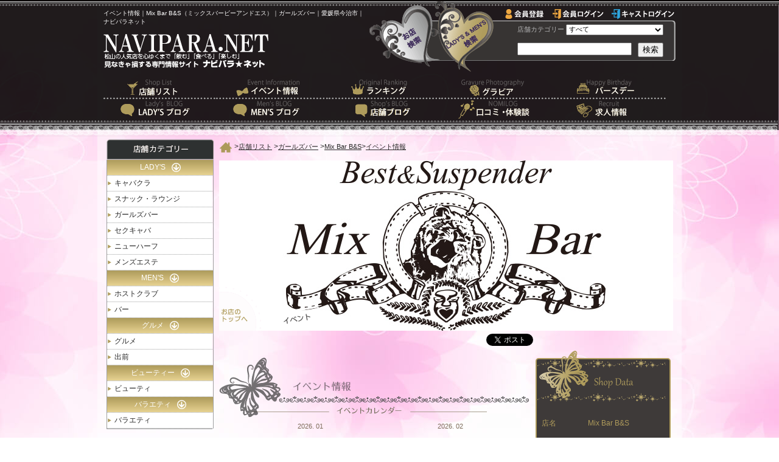

--- FILE ---
content_type: text/html; charset=UTF-8
request_url: https://navi-para.net/shop/event/19028/2024-02-07/
body_size: 7782
content:
<!DOCTYPE html>
<html lang="ja-JP">
<head>
<meta charset="utf-8" />
<title>イベント情報｜Mix Bar B&S（ミックスバービーアンドエス）｜ガールズバー｜愛媛県今治市｜ナビパラネット</title>
<meta name="viewport" content="width=1112" />
<meta name="author" content="松栄企画" />
<meta name="description" content="愛媛県今治市のガールズバー Mix Bar B&S（ミックスバービーアンドエス）のイベント情報の紹介。二番町（2番町）・大街道の夜遊び情報が満載！人気・オススメのお店が見つかる専門情報サイト ナビパラネット" />
<meta name="keywords" content="今治市,松山市,Mix Bar B&S,ミックスバービーアンドエス,ガールズバー,イベント情報,ナビパラネット" />
<meta property="og:title" content="イベント情報｜Mix Bar B&S（ミックスバービーアンドエス）｜ガールズバー｜愛媛県今治市｜ナビパラネット" />
<meta property="og:type" content="article" />
<meta property="og:url" content="" />
<meta property="og:image" content="https://navi-para.net/img/shops/19028/shop/19028-1.jpg" />
<link href="https://navi-para.net/css/base_web.css?0423" rel="stylesheet" type="text/css" media="all" />
<!--
<link href="https://navi-para.net/css/maintenance.css?10021822" rel="stylesheet" type="text/css" media="all" />
-->
<link rel="shortcut icon" href="https://navi-para.net/favicon.ico" />
<script src="//code.jquery.com/jquery-1.8.3.min.js"></script>
<script src='https://navi-para.net/js/jquery.cookie.js'></script>
<script src='https://navi-para.net/js/web_common.js'></script>
<script src='https://navi-para.net/js/jquery.lazyload.min.js'></script>
<script type='text/javascript' src='https://navi-para.net/js/lightbox-2.6.min.js'></script>
<link rel='stylesheet' type='text/css' href='https://navi-para.net/css/lightbox.css' />
<script type='text/javascript' src='https://navi-para.net/js/jquery.nivo.slider.pack.js'></script>
<link href='https://navi-para.net/css/nivo-slider.css' rel='stylesheet' type='text/css' />

<script type="text/javascript">

$(document).ready(function() {
    $('div#castphoto img').hoverpulse({
        size: 5
    });
});
$(window).load(function() {
    $('#shopTopImg').nivoSlider({
        directionNav:false, 
        directionNavHide:false, 
        controlNav:false, 
      });
});

</script>
</head>
<body>
<!-- ▼モバイル版表示リンクの表示 -->
<!-- ▲モバイル版表示リンクの表示end -->

<!-- ▼コンテナ -->
<div id="container" class='clearfix'>
  <div id="header_wrapper" class='clearfix'>
  </div>

<!-- ▼メインコンテンツ -->
  <div id="ctn_wrapper" class='clearfix'>
<!-- ▼18歳未満入場禁止モーダルウインドウ -->
<!-- ▲18歳未満入場禁止モーダルウインドウ end-->

<script>
$(document).ready(function() {
	$("input[type='submit']").click(function(){
		if ($("input[name='flg']").val()=="shop"){
			var cate = $("#com_cate").val();
			document.forms['form_com_search'].action="https://navi-para.net/shoplist/listpage/"+cate+"/";
		} else {
			document.forms['form_com_search'].action="https://navi-para.net/shoplist/castlist/";
		}
		document.forms['form_com_search'].submit();

	});
});
</script>
<!-- ▼ヘッダー -->
    <div id='header_box'>
			<div class='clearfix'>
      <div id='hLeft'>
<!-- ▼タイトルロゴ -->
        <div id='logo'>
          <a href='https://navi-para.net/'><img src='https://navi-para.net/img/logo.png' alt='愛媛県松山市のキャバクラ、ホストの情報が満載！見なきゃ損する専門情報サイト『ナビパラネット』' title='愛媛県松山市のキャバクラ、ホストの情報が満載！見なきゃ損する専門情報サイト『ナビパラネット』' /></a>
        </div>
        <div style='margin:0'><h1>イベント情報｜Mix Bar B&S（ミックスバービーアンドエス）｜ガールズバー｜愛媛県今治市｜ナビパラネット</h1></div>
<!-- ▲タイトルロゴ end-->
      </div>
<!-- ▼検索エリア -->
      <div id='hRight'>
        <form name='form_com_search' method='post' action=''>
          <div class='com_search tp search1'>
            <a href='javascript:void(0)'><img class='btn01' src='https://navi-para.net/img/com_search1_off.png' alt='愛媛県松山市のキャバクラ・ホストなどの店舗検索' title='店舗検索' onclick="javascript:visibility_visible('com_category');visibility_hidden('com_ladymen');document.forms['form_com_search'].elements['flg'].value='shop';" /></a>
          </div>
          <div class='com_search lp search2'>
            <a href='javascript:void(0)'><img  class='btn01' src='https://navi-para.net/img/com_search2_off.png' alt='愛媛県松山市のキャストやガールズバースタッフ、ホストを検索' title="キャストやガールズバースタッフ、ホストを検索" onclick="javascript:visibility_hidden('com_category');visibility_visible('com_ladymen');document.forms['form_com_search'].elements['flg'].value='cast';" /></a>
          </div>
          <div class='toplink'>
            <a href='https://navi-para.net/mypage/entry/'><img src='https://navi-para.net/img/header_link1.png' alt='マイページ' /></a>
            <a href='https://navi-para.net/mypage/login/member/'><img src='https://navi-para.net/img/header_link3.png' alt='会員ログイン' /></a>
            <a href='https://navi-para.net/mypage/login/cast/'><img src='https://navi-para.net/img/header_link2.png' alt='キャストログイン' /></a>
						<input type='hidden' name='logout_current_url' value='https://navi-para.net/shop/event/19028/2024-02-07' />
          </div>
          <div id='com_category'>
            <span>店舗カテゴリー</span>
            <select name='com_cate' id='com_cate'>
              <option value='0-0'>すべて</option>
              <option value='1-1'>キャバクラ</option>
              <option value='1-3'>スナック・ラウンジ</option>
              <option value='1-4'>ガールズバー</option>
              <option value='1-5'>セクキャバ</option>
              <option value='1-8'>ニューハーフ</option>
              <option value='1-6'>メンズエステ</option>
              <option value='2-1'>ホストクラブ</option>
              <option value='2-2'>バー</option>
              <option value='3-1'>グルメ</option>
              <option value='3-10'>出前</option>
              <option value='4-1'>ビューティ</option>
              <option value='5-1'>バラエティ</option>
             </select>
          </div>
          <div id='com_ladymen'>
            <label><input type='radio' name='kind' value='1' checked='checked' />LADY'S　</label><label><input type='radio' name='kind' value='2' />MEN'S</label>
          </div>
          <div id='com_input'>
            <input class='search' type='text' name='word' />
            <input type='hidden' name='flg' value='shop' />
            <input type='submit' name='search' value='検索' />
          </div>
        </form>
      </div>
<!-- ▲検索エリア end-->
      </div>
<!-- ▼グローバルメニュー -->
      <div id='globalnavi' class='clearfix'>
        <ul>
          <li class='gnavi01'>
            <a href='https://navi-para.net/shoplist/'><img class='btn01' src='https://navi-para.net/img/globalnavi01_off.png?0728' alt='愛媛県松山市のキャバクラ、スナック、ホストクラブ、グルメ、ビューティなどのお店を検索し、一覧を表示します' title='キャバクラ、スナック、ホストクラブ、グルメ、ビューティなどの店舗を検索できます' /></a>
          </li>
          <li class='gnavi02'>
            <a href='https://navi-para.net/event/'><img class='btn01' src='https://navi-para.net/img/globalnavi02_off.png?0728' alt='愛媛県松山市のキャバクラ、スナック、ホストクラブなどのお店のイベント情報' title='キャバクラ、スナック、ホストクラブなどのイベント情報をチェック！' /></a>
          </li>
          <li class='gnavi03'>
            <a href='https://navi-para.net/ranking/ladys/'><img class='btn01' src='https://navi-para.net/img/globalnavi03_off.png?0728' alt='愛媛県松山市で人気のあるキャスト、キャバ嬢、ホストやショップの週間ランキング' title='人気のあるキャスト、キャバ嬢、ホストやバースタッフ、ショップの週間ランキングが見れるよ' /></a>
          </li>
          <li class='gnavi04'>
            <a href='https://navi-para.net/gravure/'><img class='btn01' src='https://navi-para.net/img/globalnavi04_off.png?0728' alt='愛媛県松山市のキャストやホストのグラビア画像はこちらから。月１回更新しています。' title='キャストやホストのグラビア画像を見れるよ。月１回更新。' /></a>
          </li>
          <li class='gnavi07'>
            <a href='https://navi-para.net/birthday/lady/01/'><img class='btn01' src='https://navi-para.net/img/globalnavi07_off.png?0728' alt='愛媛県松山市のキャストやホストのバースデーを表示' title='キャストやホストのバースデーをチェックしよう' /></a>
          </li>
          <li class='gnavi06'>
            <a href='https://navi-para.net/dialy/ladys/'><img class='btn01' src='https://navi-para.net/img/globalnavi06_off.png?0728' alt='愛媛県松山市のキャストのブログ' title='キャストブログをチェックしよう' /></a>
          </li>
          <li class='gnavi16'>
            <a href='https://navi-para.net/dialy/mens/'><img class='btn01' src='https://navi-para.net/img/globalnavi16_off.png?0728' alt='愛媛県松山市のホストのブログ' title='ホストのブログをチェックしよう' /></a>
          </li>
          <li class='gnavi15'>
            <a href='https://navi-para.net/dialy/shop/'><img class='btn01' src='https://navi-para.net/img/globalnavi15_off.png?0728' alt='愛媛県松山市の店舗のブログ' title='店舗のブログをチェックしよう' /></a>
          </li>
          <li class='gnavi13'>
            <a href='https://navi-para.net/nomilog/'><img class='btn01' src='https://navi-para.net/img/globalnavi13_off.png?0728' alt='愛媛県松山市のキャバクラ、スナック、ホストクラブなどの口コミ・体験談' title='愛媛県松山市のキャバクラ、スナック、ホストクラブなどの口コミ・体験談をチェックしよう' /></a>
          </li>
          <li class='gnavi10'>
            <a href='https://navi-para.net/recruit/'><img class='btn01' src='https://navi-para.net/img/globalnavi12_off.png?0728' alt='愛媛県松山市のキャバクラやホストクラブなど夜の街の求人情報' title='愛媛県松山市のキャバクラ、ホストなどの求人バイト情報' /></a>
          </li>
        </ul>
      </div>
<!-- ▲グローバルメニュー end-->
    </div>
    <div style='clear: both'></div>
<!-- ▲ヘッダー end-->
    <div id="contents" class='clearfix'>
      <div id="left_contents0">
<!-- ▼ローカルメニュー -->
        <div id='localNavi'>
          <img src='https://navi-para.net/img/heading00.png' alt='店舗カテゴリー' title='店舗カテゴリー' />
          <ul>
            <li class='kind'>
              <p>LADY'S<img src='https://navi-para.net/img/arrow-down.png' alt="LADY'Sのお店一覧はこちらから" /></p>
            </li>
            <li>
              <a href='https://navi-para.net/shoplist/listpage/1-1/' title="キャバクラのお店一覧を表示します"><span>キャバクラ</span></a>
            </li>
            <li>
              <a href='https://navi-para.net/shoplist/listpage/1-3/' title="スナック・ラウンジのお店一覧を表示します"><span>スナック・ラウンジ</span></a>
            </li>
            <li>
              <a href='https://navi-para.net/shoplist/listpage/1-4/' title="ガールズバーのお店一覧を表示します"><span>ガールズバー</span></a>
            </li>
            <li>
              <a href='https://navi-para.net/shoplist/listpage/1-5/' title="セクキャバのお店一覧を表示します"><span>セクキャバ</span></a>
            </li>
            <li>
              <a href='https://navi-para.net/shoplist/listpage/1-8/' title="ニューハーフのお店一覧を表示します"><span>ニューハーフ</span></a>
            </li>
            <li>
              <a href='https://navi-para.net/shoplist/listpage/1-6/' title="メンズエステのお店一覧を表示します"><span>メンズエステ</span></a>
            </li>
            <li class='kind'>
              <p>MEN'S<img src='https://navi-para.net/img/arrow-down.png' alt="MEN'Sのお店一覧はこちらから" /></p>
            </li>
            <li>
              <a href='https://navi-para.net/shoplist/listpage/2-1/' title="ホストクラブのお店一覧を表示します"><span>ホストクラブ</span></a>
            </li>
            <li>
              <a href='https://navi-para.net/shoplist/listpage/2-2/' title="バーのお店一覧を表示します"><span>バー</span></a>
            </li>
            <li class='kind'>
              <p>グルメ<img src='https://navi-para.net/img/arrow-down.png' alt="グルメのお店一覧はこちらから" /></p>
            </li>
            <li>
              <a href='https://navi-para.net/shoplist/listpage/3-1/' title="グルメのお店一覧を表示します"><span>グルメ</span></a>
            </li>
            <li>
              <a href='https://navi-para.net/shoplist/listpage/3-10/' title="出前のお店一覧を表示します"><span>出前</span></a>
            </li>
            <li class='kind'>
              <p>ビューティー<img src='https://navi-para.net/img/arrow-down.png' alt="ビューティーのお店一覧はこちらから" /></p>
            </li>
            <li>
              <a href='https://navi-para.net/shoplist/listpage/4-1/' title="ビューティのお店一覧を表示します"><span>ビューティ</span></a>
            </li>
            <li class='kind'>
              <p>バラエティ<img src='https://navi-para.net/img/arrow-down.png' alt="バラエティのお店一覧はこちらから" /></p>
            </li>
            <li>
              <a href='https://navi-para.net/shoplist/listpage/5-1/' title="バラエティのお店一覧を表示します"><span>バラエティ</span></a>
            </li>
        </ul>
        </div>
<!-- ▲ローカルメニュー end -->
<!-- ▼ローカルメニュー -->
        <div id='localNaviArea'>
          <img src='https://navi-para.net/img/heading02.png' alt='エリア' title='エリア' />
          <ul>
            <li>
              <a href='https://navi-para.net/shoplist/area/matsuyama/' title="松山市のお店一覧を表示します"><span>松山市</span></a>
            </li>
            <li>
              <a href='https://navi-para.net/shoplist/area/imabari/' title="今治市のお店一覧を表示します"><span>今治市</span></a>
            </li>
            <li>
              <a href='https://navi-para.net/shoplist/area/niihama/' title="新居浜市のお店一覧を表示します"><span>新居浜市</span></a>
            </li>
        </ul>
        </div>
<!-- ▲ローカルメニュー end -->
<!-- ▼youtube リンク -->
      <div class='lbanner1'>
        <a class='various iframecm btn_2' href="//www.youtube.com/embed/niy_QzVhJSo?rel=0" title="クリックするとナビパラCM Female versionを再生します" >ナビパラCM Female version</a>
      </div>
<!-- ▲youtube リンク end-->
<!-- ▼youtube リンク -->
      <div class='lbanner1'>
        <a class='various iframecm btn_2' href="//www.youtube.com/embed/0HwlZA9h4bc?rel=0" title="クリックするとナビパラCM Male versionを再生します" >ナビパラCM Male version</a>
      </div>
<!-- ▲youtube リンク end-->
<!-- ▼QRバナー -->
      <div id='lbanner0'>
        <img src='https://navi-para.net/img/qr.gif' alt='ナビパラネットスマホ版QRコード' title='このQRコードをケータイでかざすとケータイからナビパラネットをご覧になれます。' />
      </div>
<!-- ▲QRバナー end-->
      </div>
      <div id='right_contents0' class='clearfix'>
<!-- ▼パンくずリスト -->
        <div id='pan'>
          <p><a href='https://navi-para.net/'><img src='https://navi-para.net/img/home.png' alt='home' title='home' /></a>
><a href='https://navi-para.net/shoplist/' alt='店舗リスト' title='店舗リスト'><span>店舗リスト</span></a>
             ><a href='https://navi-para.net/shoplist/listpage/1-4/'><span>ガールズバー</span></a>
><a href='https://navi-para.net/shop/shoptop/nc/19028/'><span>Mix Bar B&S</span></a>><a href='https://navi-para.net/shop/event/19028/2024-02-07/'><span>イベント情報</span></a></p>
        </div>
<!-- ▲パンくずリスト end -->
<!-- ▼店舗トップイメージ -->
        <div id='shopTopImg' class='nivoSlider'>
            <img src='https://navi-para.net/img/shops/19028/19028-1-5d491c8b72ab9.jpg' alt="Mix Bar B&S" />
        </div>
<!-- ▲店舗トップイメージend -->
<!-- ▼店舗ローカルメニュー -->
        <div id='shopTopMenu'>
            <ul>
              <li class='slmtop'><a href='https://navi-para.net/shop/shoptop/nc/19028/' title="Mix Bar B&Sのトップページへ"><img class='btn04' src='https://navi-para.net/img/shop_menu0.png' alt="Mix Bar B&Sのトップページへ" /></a></li>
              <li class='slmevt'><a href='https://navi-para.net/shop/event/19028/2026-01-21/' title="Mix Bar B&Sのイベント情報を見れます"><img class='lbtn01' src='https://navi-para.net/img/shop_menu1.png' alt="Mix Bar B&Sのイベント情報ページへ" /></a></li>
            </ul>
        </div>
<!-- ▲店舗ローカルメニュー -->
<!-- ▼センターコンテンツ -->
        <div id='center_contents0'>
<!-- ▼ソーシャルメディアリンク -->
        <div class='socialbox'>
          <ul>
            <li>
<iframe src="//www.facebook.com/plugins/like.php?href=https%3A%2F%2Fwww.facebook.com%2Fnavipara&amp;width&amp;layout=button&amp;action=like&amp;show_faces=false&amp;share=true&amp;height=35" scrolling="no" frameborder="0" style="border:none; overflow:hidden; height:35px;" allowTransparency="true"></iframe>
            </li>
            <li>
              <a href='https://twitter.com/share' class='twitter-share-button' data-lang='ja' data-count='none'>ツイート</a><script type='text/javascript'>!function(d,s,id){var js,fjs=d.getElementsByTagName(s)[0],p=/^http:/.test(d.location)?'http':'https';if(!d.getElementById(id)){js=d.createElement(s);js.id=id;js.src=p+'://platform.twitter.com/widgets.js';fjs.parentNode.insertBefore(js,fjs);}}(document, 'script', 'twitter-wjs');</script>
            </li>
          </ul>
        </div>
        <div style='clear:both'></div>
<!-- ▼ソーシャルメディアリンクend -->
           <div class='shop_subtitle' id='coupon'>
             <h3><img src='https://navi-para.net/img/shop_subtitle4.png' alt='イベント情報' title='イベント情報' /></h3>
           </div>
           <div id='calendar_title'><h4><img src='https://navi-para.net/img/calendar_title.png' alt='イベントカレンダー' title='イベントカレンダー' /></h4></div>
<div id="displayCalendar" >
<div id="calendar">
<!--
<div id="calendar_deco"></div>
-->
<div class="monthly">
<table cellspacing="0" cellpadding="6" style="background-color:#transparent;font-size:11px;">
  <tr>
    <td nowrap colspan="7" style="text-align:center; color: #7e6b5a;">
      &nbsp;&nbsp;&nbsp;2026. 01&nbsp;&nbsp;&nbsp;
    </td>
  </tr>
  <tr>
    <td style="border-bottom:1px solid #e5daca;text-align:center;color:#f29b76; ">Sun</td>
    <td style="border-bottom:1px solid #e5daca;text-align:center;color:#a6937c;">Mon</td>
    <td style="border-bottom:1px solid #e5daca;text-align:center;color:#a6937c;">Tue</td>
    <td style="border-bottom:1px solid #e5daca;text-align:center;color:#a6937c;">Wed</td>
    <td style="border-bottom:1px solid #e5daca;text-align:center;color:#a6937c;">Thu</td>
    <td style="border-bottom:1px solid #e5daca;text-align:center;color:#a6937c;">Fri</td>
    <td style="border-bottom:1px solid #e5daca;text-align:center;color:#85b3fb;">Sat</td>
  </tr>
<tr>
<td >&nbsp;</td>
<td >&nbsp;</td>
<td >&nbsp;</td>
<td >&nbsp;</td>
<td style="text-align:center;color:#a6937c;background:url('https://navi-para.net/img/emark.png') no-repeat 50% 50%;"><a href='https://navi-para.net/shop/event/19028/2026-01-01/'>1</a></td>
<td style="text-align:center;color:#a6937c;background:url('https://navi-para.net/img/emark.png') no-repeat 50% 50%;"><a href='https://navi-para.net/shop/event/19028/2026-01-02/'>2</a></td>
<td style="text-align:center;color:#85b3fb;background:url('https://navi-para.net/img/emark.png') no-repeat 50% 50%;"><a href='https://navi-para.net/shop/event/19028/2026-01-03/'>3</a></td>
</tr>
<tr>
<td style="text-align:center;color:#f29b76;background:url('https://navi-para.net/img/emark.png') no-repeat 50% 50%;"><a href='https://navi-para.net/shop/event/19028/2026-01-04/'>4</a></td>
<td style="text-align:center;color:#a6937c;background:url('https://navi-para.net/img/emark.png') no-repeat 50% 50%;"><a href='https://navi-para.net/shop/event/19028/2026-01-05/'>5</a></td>
<td style="text-align:center;color:#a6937c;background:url('https://navi-para.net/img/emark.png') no-repeat 50% 50%;"><a href='https://navi-para.net/shop/event/19028/2026-01-06/'>6</a></td>
<td style="text-align:center;color:#a6937c;background:url('https://navi-para.net/img/emark.png') no-repeat 50% 50%;"><a href='https://navi-para.net/shop/event/19028/2026-01-07/'>7</a></td>
<td style="text-align:center;color:#a6937c;background:url('https://navi-para.net/img/emark.png') no-repeat 50% 50%;"><a href='https://navi-para.net/shop/event/19028/2026-01-08/'>8</a></td>
<td style="text-align:center;color:#a6937c;background:url('https://navi-para.net/img/emark.png') no-repeat 50% 50%;"><a href='https://navi-para.net/shop/event/19028/2026-01-09/'>9</a></td>
<td style="text-align:center;color:#85b3fb;background:url('https://navi-para.net/img/emark.png') no-repeat 50% 50%;"><a href='https://navi-para.net/shop/event/19028/2026-01-10/'>10</a></td>
</tr>
<tr>
<td style="text-align:center;color:#f29b76;background:url('https://navi-para.net/img/emark.png') no-repeat 50% 50%;"><a href='https://navi-para.net/shop/event/19028/2026-01-11/'>11</a></td>
<td style="text-align:center;color:#a6937c;background:url('https://navi-para.net/img/emark.png') no-repeat 50% 50%;"><a href='https://navi-para.net/shop/event/19028/2026-01-12/'>12</a></td>
<td style="text-align:center;color:#a6937c;background:url('https://navi-para.net/img/emark.png') no-repeat 50% 50%;"><a href='https://navi-para.net/shop/event/19028/2026-01-13/'>13</a></td>
<td style="text-align:center;color:#a6937c;background:url('https://navi-para.net/img/emark.png') no-repeat 50% 50%;"><a href='https://navi-para.net/shop/event/19028/2026-01-14/'>14</a></td>
<td style="text-align:center;color:#a6937c;background:url('https://navi-para.net/img/emark.png') no-repeat 50% 50%;"><a href='https://navi-para.net/shop/event/19028/2026-01-15/'>15</a></td>
<td style="text-align:center;color:#a6937c;background:url('https://navi-para.net/img/emark.png') no-repeat 50% 50%;"><a href='https://navi-para.net/shop/event/19028/2026-01-16/'>16</a></td>
<td style="text-align:center;color:#85b3fb;background:url('https://navi-para.net/img/emark.png') no-repeat 50% 50%;"><a href='https://navi-para.net/shop/event/19028/2026-01-17/'>17</a></td>
</tr>
<tr>
<td style="text-align:center;color:#f29b76;background:url('https://navi-para.net/img/emark.png') no-repeat 50% 50%;"><a href='https://navi-para.net/shop/event/19028/2026-01-18/'>18</a></td>
<td style="text-align:center;color:#a6937c;background:url('https://navi-para.net/img/emark.png') no-repeat 50% 50%;"><a href='https://navi-para.net/shop/event/19028/2026-01-19/'>19</a></td>
<td style="text-align:center;color:#a6937c;background:url('https://navi-para.net/img/emark.png') no-repeat 50% 50%;"><a href='https://navi-para.net/shop/event/19028/2026-01-20/'>20</a></td>
<td style="text-align:center;color:#a6937c;background:url('https://navi-para.net/img/emark.png') no-repeat 50% 50%;font-weight:bold;"><a href='https://navi-para.net/shop/event/19028/2026-01-21/'>21</a></td>
<td style="text-align:center;color:#a6937c;background:url('https://navi-para.net/img/emark.png') no-repeat 50% 50%;"><a href='https://navi-para.net/shop/event/19028/2026-01-22/'>22</a></td>
<td style="text-align:center;color:#a6937c;background:url('https://navi-para.net/img/emark.png') no-repeat 50% 50%;"><a href='https://navi-para.net/shop/event/19028/2026-01-23/'>23</a></td>
<td style="text-align:center;color:#85b3fb;background:url('https://navi-para.net/img/emark.png') no-repeat 50% 50%;"><a href='https://navi-para.net/shop/event/19028/2026-01-24/'>24</a></td>
</tr>
<tr>
<td style="text-align:center;color:#f29b76;background:url('https://navi-para.net/img/emark.png') no-repeat 50% 50%;"><a href='https://navi-para.net/shop/event/19028/2026-01-25/'>25</a></td>
<td style="text-align:center;color:#a6937c;background:url('https://navi-para.net/img/emark.png') no-repeat 50% 50%;"><a href='https://navi-para.net/shop/event/19028/2026-01-26/'>26</a></td>
<td style="text-align:center;color:#a6937c;background:url('https://navi-para.net/img/emark.png') no-repeat 50% 50%;"><a href='https://navi-para.net/shop/event/19028/2026-01-27/'>27</a></td>
<td style="text-align:center;color:#a6937c;background:url('https://navi-para.net/img/emark.png') no-repeat 50% 50%;"><a href='https://navi-para.net/shop/event/19028/2026-01-28/'>28</a></td>
<td style="text-align:center;color:#a6937c;background:url('https://navi-para.net/img/emark.png') no-repeat 50% 50%;"><a href='https://navi-para.net/shop/event/19028/2026-01-29/'>29</a></td>
<td style="text-align:center;color:#a6937c;background:url('https://navi-para.net/img/emark.png') no-repeat 50% 50%;"><a href='https://navi-para.net/shop/event/19028/2026-01-30/'>30</a></td>
<td style="text-align:center;color:#85b3fb;background:url('https://navi-para.net/img/emark.png') no-repeat 50% 50%;"><a href='https://navi-para.net/shop/event/19028/2026-01-31/'>31</a></td>
</tr>
  </tr>
  <tr style="border-top:1px solid #e5daca;">
    <td colspan=7>
</td>
</tr>
</table></div>

<div  class="monthly" >
<table cellspacing="0" cellpadding="6" style="background-color:#transparent;font-size:11px;">
  <tr>
    <td nowrap colspan="7" style="text-align:center; color: #7e6b5a;">
      &nbsp;&nbsp;&nbsp;2026. 02&nbsp;&nbsp;&nbsp;
    </td>
  </tr>
  <tr>
    <td style="border-bottom:1px solid #e5daca;text-align:center;color:#f29b76;">Sun</td>
    <td style="border-bottom:1px solid #e5daca;text-align:center;color:#a6937c;">Mon</td>
    <td style="border-bottom:1px solid #e5daca;text-align:center;color:#a6937c;">Tue</td>
    <td style="border-bottom:1px solid #e5daca;text-align:center;color:#a6937c;">Wed</td>
    <td style="border-bottom:1px solid #e5daca;text-align:center;color:#a6937c;">Thu</td>
    <td style="border-bottom:1px solid #e5daca;text-align:center;color:#a6937c;">Fri</td>
    <td style="border-bottom:1px solid #e5daca;text-align:center;color:#85b3fb;">Sat</td>
  </tr>
<tr>
<td style="text-align:center;color:#f29b76;background:url('https://navi-para.net/img/emark.png') no-repeat 50% 50%;"><a href='https://navi-para.net/shop/event/19028/2026-02-01/'>1</a></td>
<td style="text-align:center;color:#a6937c;background:url('https://navi-para.net/img/emark.png') no-repeat 50% 50%;"><a href='https://navi-para.net/shop/event/19028/2026-02-02/'>2</a></td>
<td style="text-align:center;color:#a6937c;background:url('https://navi-para.net/img/emark.png') no-repeat 50% 50%;"><a href='https://navi-para.net/shop/event/19028/2026-02-03/'>3</a></td>
<td style="text-align:center;color:#a6937c;background:url('https://navi-para.net/img/emark.png') no-repeat 50% 50%;"><a href='https://navi-para.net/shop/event/19028/2026-02-04/'>4</a></td>
<td style="text-align:center;color:#a6937c;background:url('https://navi-para.net/img/emark.png') no-repeat 50% 50%;"><a href='https://navi-para.net/shop/event/19028/2026-02-05/'>5</a></td>
<td style="text-align:center;color:#a6937c;background:url('https://navi-para.net/img/emark.png') no-repeat 50% 50%;"><a href='https://navi-para.net/shop/event/19028/2026-02-06/'>6</a></td>
<td style="text-align:center;color:#85b3fb;background:url('https://navi-para.net/img/emark.png') no-repeat 50% 50%;"><a href='https://navi-para.net/shop/event/19028/2026-02-07/'>7</a></td>
</tr>
<tr>
<td style="text-align:center;color:#f29b76;background:url('https://navi-para.net/img/emark.png') no-repeat 50% 50%;"><a href='https://navi-para.net/shop/event/19028/2026-02-08/'>8</a></td>
<td style="text-align:center;color:#a6937c;background:url('https://navi-para.net/img/emark.png') no-repeat 50% 50%;"><a href='https://navi-para.net/shop/event/19028/2026-02-09/'>9</a></td>
<td style="text-align:center;color:#a6937c;background:url('https://navi-para.net/img/emark.png') no-repeat 50% 50%;"><a href='https://navi-para.net/shop/event/19028/2026-02-10/'>10</a></td>
<td style="text-align:center;color:#a6937c;background:url('https://navi-para.net/img/emark.png') no-repeat 50% 50%;"><a href='https://navi-para.net/shop/event/19028/2026-02-11/'>11</a></td>
<td style="text-align:center;color:#a6937c;background:url('https://navi-para.net/img/emark.png') no-repeat 50% 50%;"><a href='https://navi-para.net/shop/event/19028/2026-02-12/'>12</a></td>
<td style="text-align:center;color:#a6937c;background:url('https://navi-para.net/img/emark.png') no-repeat 50% 50%;"><a href='https://navi-para.net/shop/event/19028/2026-02-13/'>13</a></td>
<td style="text-align:center;color:#85b3fb;background:url('https://navi-para.net/img/emark.png') no-repeat 50% 50%;"><a href='https://navi-para.net/shop/event/19028/2026-02-14/'>14</a></td>
</tr>
<tr>
<td style="text-align:center;color:#f29b76;background:url('https://navi-para.net/img/emark.png') no-repeat 50% 50%;"><a href='https://navi-para.net/shop/event/19028/2026-02-15/'>15</a></td>
<td style="text-align:center;color:#a6937c;background:url('https://navi-para.net/img/emark.png') no-repeat 50% 50%;"><a href='https://navi-para.net/shop/event/19028/2026-02-16/'>16</a></td>
<td style="text-align:center;color:#a6937c;background:url('https://navi-para.net/img/emark.png') no-repeat 50% 50%;"><a href='https://navi-para.net/shop/event/19028/2026-02-17/'>17</a></td>
<td style="text-align:center;color:#a6937c;background:url('https://navi-para.net/img/emark.png') no-repeat 50% 50%;"><a href='https://navi-para.net/shop/event/19028/2026-02-18/'>18</a></td>
<td style="text-align:center;color:#a6937c;background:url('https://navi-para.net/img/emark.png') no-repeat 50% 50%;"><a href='https://navi-para.net/shop/event/19028/2026-02-19/'>19</a></td>
<td style="text-align:center;color:#a6937c;background:url('https://navi-para.net/img/emark.png') no-repeat 50% 50%;"><a href='https://navi-para.net/shop/event/19028/2026-02-20/'>20</a></td>
<td style="text-align:center;color:#85b3fb;background:url('https://navi-para.net/img/emark.png') no-repeat 50% 50%;"><a href='https://navi-para.net/shop/event/19028/2026-02-21/'>21</a></td>
</tr>
<tr>
<td style="text-align:center;color:#f29b76;background:url('https://navi-para.net/img/emark.png') no-repeat 50% 50%;"><a href='https://navi-para.net/shop/event/19028/2026-02-22/'>22</a></td>
<td style="text-align:center;color:#a6937c;background:url('https://navi-para.net/img/emark.png') no-repeat 50% 50%;"><a href='https://navi-para.net/shop/event/19028/2026-02-23/'>23</a></td>
<td style="text-align:center;color:#a6937c;background:url('https://navi-para.net/img/emark.png') no-repeat 50% 50%;"><a href='https://navi-para.net/shop/event/19028/2026-02-24/'>24</a></td>
<td style="text-align:center;color:#a6937c;background:url('https://navi-para.net/img/emark.png') no-repeat 50% 50%;"><a href='https://navi-para.net/shop/event/19028/2026-02-25/'>25</a></td>
<td style="text-align:center;color:#a6937c;background:url('https://navi-para.net/img/emark.png') no-repeat 50% 50%;"><a href='https://navi-para.net/shop/event/19028/2026-02-26/'>26</a></td>
<td style="text-align:center;color:#a6937c;background:url('https://navi-para.net/img/emark.png') no-repeat 50% 50%;"><a href='https://navi-para.net/shop/event/19028/2026-02-27/'>27</a></td>
<td style="text-align:center;color:#85b3fb;background:url('https://navi-para.net/img/emark.png') no-repeat 50% 50%;"><a href='https://navi-para.net/shop/event/19028/2026-02-28/'>28</a></td>
</tr>
  </tr>
  <tr style="border-top:1px solid #e5daca;">
    <td colspan=7 >
</td>
</tr>
</table></div></div></div>
           <div id='calendar_msg'><img src='https://navi-para.net/img/emark.png' />をクリックするとイベント情報をご覧になれます。</div>
<!-- ▼イベント情報 -->
<div style='clear: both'></div>
           <div class='backbox' id='coupback' style='top: 30px;'>
             <ul class='info' id='cpinfo'>
               <li  style='background-color: #FAF4DA;'>
                 <p class='deco'><img src='https://navi-para.net/img/deco2.png' /></p>
                 <span class='title'>☆毎週木曜日ステキなイベント実施中☆</span><br />
                 <span class='period'>期間:2019年7月22日(月)～</span><br />
                 <span>毎週木曜日はイベントデー☆割引はもちろん、レディースデイイベントなどたくさんあります♪</span>
               </li>
             </ul>
           </div>
<!-- ▲イベント情報 end-->
        </div>
<!-- ▲センターコンテンツ end-->
<!-- ▼右コンテンツ -->
        <div id='right_contetns2'>
<!-- ▼ShopData -->
          <div class='databox'>
            <img class='header' src='https://navi-para.net/img/shopdata_title.png' alt="Mix Bar B&S[ガールズバー/愛媛県今治市]の店舗情報" />
             <table>
               <tr>
                 <td class='item'>
                   店名
                 </td>
                 <td>
                   <a href='https://navi-para.net/shop/shoptop/nc/19028/' title="Mix Bar B&Sのトップページへ">Mix Bar B&S</a>
                 </td>
               </tr>
               <tr>
                 <td class='item'>
                   所在地
                 </td>
                 <td>
                   愛媛県今治市松本町1丁目7-6　コアセカンドビル4F B
                 </td>
               </tr>
               <tr>
                 <td class='item'>
                   TEL
                 </td>
                 <td>
                   0898-35-2797
                 </td>
               </tr>
               <tr>
                 <td class='item'>
                   営業時間
                 </td>
                 <td>
                   20:00～LAST
                 </td>
               </tr>
               <tr>
                 <td class='item'>
                   定休日
                 </td>
                 <td>
                   日曜日
                 </td>
               </tr>
               <tr>
                 <td class='item'>
                   LADY'S数
                 </td>
                 <td>
                   20
                 </td>
               </tr>
               <tr>
                 <td class='item'>
                   LADY'S衣装
                 </td>
                 <td>
                   -
                 </td>
               </tr>
               <tr>
                 <td class='item'>
                   予約
                 </td>
                 <td>
                   可
                 </td>
               </tr>
               <tr>
                 <td class='item'>
                   HP
                 </td>
                 <td>
                   -
                 </td>
               </tr>
             </table>
          </div>
<!-- ▲ShopData end -->
        </div>
<!-- ▲右コンテンツend -->
      </div>
    </div>
  </div>
<!-- ▲メインコンテンツEND -->
<!-- ▼フッター -->
  <div id='footer_area'>
    <div id='footer_back'>
      <div id='footerbox'>
        <div class='pagetop'>
          <a href='#header_box'><img src='https://navi-para.net/img/pagetop.gif' alt='ページのトップへ' title='ページのトップへ' /></a>
        </div>
        <div style='clear: both'></div>
        <div class='loginbox clearfix'>
					<form name='loginForm' action='' method='post'>
					<ul>
						<li>
							<a href='https://navi-para.net/login/' target='_blank' class='shop'>店舗ログイン</a>
						</li>
						<li>
							<a href='https://navi-para.net/mypage/login/cast/' target='_blank' class='cast'>キャスト・ホストログイン</a>
						</li>
						<li>
							<a href='https://navi-para.net/mypage/login/member/' target='_blank' class='member'>会員ログイン</a>
						</li>
						<li>
							<a href='https://navi-para.net/contact/'>お問い合わせ</a>
						</li>
					</ul>
						<input type='hidden' name='logout_current_url' value='https://navi-para.net/shop/event/19028/2024-02-07/' />
					</form>
        </div>
        <div class='menubox clearfix'>
        <ul>
          <li>
            <ul>
              <li class='head'>
                <a href='https://navi-para.net/' title='トップページ'><span>トップページ</span></a>
              </li>
            </ul>
          </li>
          <li>
            <ul>
              <li class='head'>
                <a href='https://navi-para.net/shoplist/' title='店舗リスト'><span>店舗リスト</span></a>
              </li>
              <li class='sub'>
                <a href='https://navi-para.net/shoplist/ladys/' title='店舗リスト(LADYS)'><span>LADY'S</span></a>
              </li>
              <li class='sub'>
                <a href='https://navi-para.net/shoplist/mens/' title='店舗リスト(MENS)'><span>MEN'S</span></a>
              </li>
              <li class='sub'>
                <a href='https://navi-para.net/shoplist/grumet/' title='店舗リスト(グルメ)'><span>グルメ</span></a>
              </li>
              <li class='sub'>
                <a href='https://navi-para.net/shoplist/beauty/' title='店舗リスト(ビューティ)'><span>ビューティ</span></a>
              </li>
              <li class='sub'>
                <a href='https://navi-para.net/shoplist/variety/' title='店舗リスト(バラエティ)'><span>バラエティ</span></a>
              </li>
            </ul>
          </li>
          <li>
            <ul>
              <li class='head' style='width: 120px'>
                <a href='https://navi-para.net/report/' title='ナビパラ特集'><span>ナビパラ特集</span></a>
              </li>
              <li class='head'>
                <a href='https://navi-para.net/event/' title='イベント情報'><span>イベント情報</span></a>
              </li>
              <li class='head'>
                <a href='https://navi-para.net/ranking/ladys/' title='ランキング'><span>ランキング</span></a>
              </li>
            </ul>
          </li>
          <li>
            <ul>
              <li class='head'>
                <span>ブログ</span>
              </li>
              <li class='sub'>
                <a href='https://navi-para.net/dialy/ladys/' title="ブログ（キャスト）"><span>LADY&rsquo;S</span></a>
              </li>
              <li class='sub'>
                <a href='https://navi-para.net/dialy/mens/' title="ブログ（キャスト）"><span>MEN&rsquo;S</span></a>
              </li>
              <li class='sub'>
                <a href='https://navi-para.net/dialy/shop/' title="ブログ（店舗）"><span>店舗</span></a>
              </li>
            </ul>
            <ul>
              <li class='head' style='width: 120px'>
                <span>ブログEVENT</span>
              </li>
              <li class='sub'>
                <a href='https://navi-para.net/ranking/event/' title="ブログイベント結果ランキング"><span>結果発表</span></a>
              </li>
            </ul>
          </li>
          <li>
            <ul>
              <li class='head'>
                <a href='https://navi-para.net/gravure/' title='グラビア'><span>グラビア</span></a>
              </li>
              <li class='head'>
                <a href='https://navi-para.net/birthday/lady/01/' title='バースデー'><span>バースデー</span></a>
              </li>
            </ul>
          </li>
          <li>
            <ul>
              <li class='head'>
                <a href='https://navi-para.net/nomilog/' title='口コミ・体験談'><span>口コミ・体験談</span></a>
              </li>
              <li class='head'>
                <a href='https://navi-para.net/recruit/' title='求人情報'><span>求人情報</span></a>
              </li>
              <li class='sub'>
                <a href='https://navi-para.net/recruit/joblist/area/0-38-1/' title='愛媛県松山市の求人'><span>愛媛県松山市の求人</span></a>
              </li>
              <li class='head'>
                <a href='https://navi-para.net/contact/' title='お問い合わせ'><span>お問い合わせ</span></a>
              </li>
              <li class='head' style='width: 110px'>
                <a href='https://navi-para.net/privacy/' title='プライバシーポリシー'><span style='font-size: 0.9em'>プライバシーポリシー</span></a>
              </li>
            </ul>
          </li>
        </ul>
        </div>
<div style='clear:both'></div>
<div class='socialmedia'>
<div class='media' style='width: 300px;'>
	<div class='title'>公式Facebookページ</div>
	<div class="fb-page" data-href="https://www.facebook.com/navipara" data-small-header="true" data-adapt-container-width="true" data-hide-cover="true" data-show-facepile="false" data-show-posts="false"><div class="fb-xfbml-parse-ignore"><blockquote cite="https://www.facebook.com/navipara"><a href="https://www.facebook.com/navipara" target='_blank'>ナビパラ</a></blockquote></div></div>
</div>
<div class='media'>
	<div class='title'>公式twitterページ</div>
	<div class='twitter'><a href='https://twitter.com/syoueikikaku' target='_blank'><img src='https://navi-para.net/img/twitter.png' alt='ナビパラのtwitterを見る' /></a></div>
</div>
<div class='media'>
	<div class='title'>女の子のための高収入求人サイト</div>
	<div class='himepara'><a href='https://hime-para.net/' target='_blank'><img src='https://navi-para.net/img/banner_himepara2.jpg' alt='愛媛県の高収入アルバイト情報ならヒメパラ' /></a></div>
</div>
</div><div style='clear:both'></div>
      </div>
    </div>
  </div>
  <a href='#header_box' class='page_top'><img class='btn01 lazy' data-original='https://navi-para.net/img/pagetop.png' alt='ページのトップへ' title='ページのトップへ' src='https://navi-para.net/img/dummy.png' /></a>
<!-- ▲フッター end -->
<div id="fb-root"></div>
<link rel='stylesheet' href="https://navi-para.net/css/colorbox.css?07291401" />
<script src="https://navi-para.net/js/jquery.colorbox-min.js"></script>
<script>
  (function(i,s,o,g,r,a,m){i['GoogleAnalyticsObject']=r;i[r]=i[r]||function(){
  (i[r].q=i[r].q||[]).push(arguments)},i[r].l=1*new Date();a=s.createElement(o),
  m=s.getElementsByTagName(o)[0];a.async=1;a.src=g;m.parentNode.insertBefore(a,m)
  })(window,document,'script','//www.google-analytics.com/analytics.js','ga');

  ga('create', 'UA-53911026-1', 'auto');
  ga('send', 'pageview');

$(document).ready(function() {

	$(".iframecm").colorbox({
      iframe:true,
			rel:'iframecm',
      innerWidth:637,
      innerHeight:516
	});

});

(function(d, s, id) {
  var js, fjs = d.getElementsByTagName(s)[0];
  if (d.getElementById(id)) return;
  js = d.createElement(s); js.id = id;
  js.src = "//connect.facebook.net/ja_JP/sdk.js#xfbml=1&version=v2.5&appId=879237875476478";
  fjs.parentNode.insertBefore(js, fjs);
}(document, 'script', 'facebook-jssdk'));
</script></div>
<!-- ▲コンテナ -->
<script type="text/javascript">
  if (document.getElementById("cpinfo")!=null){
    var h = document.getElementById("cpinfo").clientHeight+50;
    $('#coupback').css("height",h+"px");
  }
</script>

</body>
</html>


--- FILE ---
content_type: text/css
request_url: https://navi-para.net/css/base_web.css?0423
body_size: 25738
content:
a {
	text-decoration: none;
}
a:link{
    color: #AF9B5B;
}
a:visited{
    color: #AF9B5B;
}
label{
	padding-left:5px;
}

img{ 
  border: 0; 
  margin:0; 
  padding:0; 
  vertical-align:middle;
 }

ul{
  list-style-type: none;  
}
input{
  vertical-align: middle;
}
h1,h2,h3,h4,h5,h6{
  margin: 0;
}
/*
**  Mac OS X, Win Vista, Win XP, Win 2000のフォントを指定
*/
html
{
  height: 100%;
}
body
{
  height: 100%;
  font-size: 12px;
  color: #282828;
/*
  font-family: "ヒラギノ角ゴ Pro W3" , "Hiragino Kaku Gothic Pro" , "メイリオ" , Meiryo, Osaka, "ＭＳ Ｐゴシック" , "MS P Gothic" , sans-serif;
*/
  font-family: Meiryo, "メイリオ","Hiragino Kaku Gothic Pro", "ヒラギノ角ゴ Pro W3",sans-serif ;

  /* ipad safariで右端が切れる現象の回避 */
  min-width: 940px;
  background: #fff url("../img/back3.jpg") no-repeat top center;
  background-attachment:fixed;
  margin:0; padding: 0;
}
pre {
    white-space: pre-wrap;
    word-wrap: break-word;
    overflow: hidden;
    font-family: "メイリオ" , Meiryo, Osaka, "ＭＳ Ｐゴシック" , "MS P Gothic";

}
h1{
  font-weight: normal;
  font-size: 10px;
/*  color: #191817; */
  color: #ffffff;
  text-align: left;

  margin-top: -50px;

}
h2{}
h3{}
h4{}
label{
	cursor: pointer;
}
/* -------------- division def -------------- */
div#rtnMobile{
  position: relative;
  margin: 0 auto;
  width: 100%; height: 200px;
  background-color: #5F1985; 
  color: #fff;
  text-align:center;
  font-size: 3em;
  font-weight: bold;
  line-height: 200px;
}
div#container{
  position: relative;
  width: 100%; 
	height: auto;
  margin: 0 auto;
}
div#header_wrapper{
  position: relative;
  width: 100%; height: 225px;
  margin: 0 auto;
  background:url("../img/header.png") no-repeat top center;
	background-size: 100% 100%;
}
div#ctn_wrapper{
  position: relative;
  top: -225px;
  width: 940px; height: 100%;
  text-align: center;  /* IE6 Support */
  margin: 0 auto;

}
div#wrapper{

  margin: 0 auto;
}
div#header_box{
  position: relative;
/*
  width: 100%; height:120px;
*/
  width: 100%; height:auto;

}
div#topImg{
	width: 746px; height: 280px;

}
div#hLeft{
  position: relative;
  margin: 0;
  float: left;
  width: 435px; height: 120px;
}
div#hRight{
  position: relative;
/*
  top: 0; left:0;
*/
  margin: 0;
  float: left;
  width: 505px; height: 120px;
  background: url("../img/com_search_back.png") no-repeat right 33px;
}
div#logo{
  position: relative;
  top: 50px;
  width: 300px; height: 65px;
}
div.com_search{
  position: relative;
/*
  top: 0px;
*/
  margin:0;
  width: 119px; height: 118px;
  float: left;
}
.search1{
  background: url("../img/com_search1_on.png") no-repeat;
}
.search2{
  background: url("../img/com_search2_on.png") no-repeat;
}
.tp{
/*
  top: 13px;
*/
  margin: 13px 0 0 0;
}
.lp{
	position: absolute;
  left: -20px;
}
div.toplink{
  position: absolute;
  top: 12px; right: 0;
}
div.toplink img{
	margin-left: 10px
}
div#com_category{
  position: relative;
  float: right;
/*
  right: 20px; top: 22px;
*/
  margin: 40px 10px 0 0;
  width: 250px; height: 20px;
  text-align: left;
}
div#com_category span{
  color: #B5B5B6;
  font-size: 0.9em;
}
div#com_category select{
  height: 18px;
  width: 160px;
  font-size: 0.9em;
}
div#com_ladymen{
  position: relative;
  float: right;
/*
  right: 86px; top: 3px;
*/
  margin: -20px 0 0 0;

  width: 250px; height: 20px;
  visibility: hidden;
  color: #B5B5B6;
  text-align: left;
}
div#com_input{
  position: relative;
  float: right;
/*
  right: 20px; top: 10px;
*/
  margin: 10px 10px 0 0;
  width: 250px; height: 20px;
}
input.search{
  height: 15px; width: 180px;
  float: left;
}
div#globalnavi{
  position: relative;
  margin: 8px 0 0 0;
  width: 100%; height: 71px;
/*
  float: left;
*/
}
div#globalnavi ul{
  margin: 0;
  padding: 0;
  width: 940px; height: 71px;
}
div#globalnavi ul li{
	display: block;
  width: 185px; height: 35px;
  float: left;
}
.gnavi00{
  background: url("../img/globalnavi00_on.png?0728") no-repeat;
}
.gnavi01{
  background: url("../img/globalnavi01_on.png?0728") no-repeat;
}
.gnavi02{
  background: url("../img/globalnavi02_on.png?0728") no-repeat;
}
.gnavi03{
  background: url("../img/globalnavi03_on.png?0728") no-repeat;
}
.gnavi04{
  background: url("../img/globalnavi04_on.png?0728") no-repeat;
}
.gnavi05{
  background: url("../img/globalnavi05_on.png?0728") no-repeat;
}
.gnavi06{
  background: url("../img/globalnavi06_on.png?") no-repeat;
}
.gnavi07{
  background: url("../img/globalnavi07_on.png?0728") no-repeat;
}
.gnavi08{
  background: url("../img/globalnavi08_on.png?0728") no-repeat;
}
.gnavi09{
  background: url("../img/globalnavi09_on.png?0728") no-repeat;
}
.gnavi10{
/*
  background-image: url("../img/globalnavi10_on.png");
*/
	background: url("../img/globalnavi12_on.png?0728") no-repeat;
}
.gnavi11{
  background: url("../img/globalnavi11_on.png?0728") no-repeat;
}
.gnavi13{
  background: url("../img/globalnavi13_on.png?0728") no-repeat;
}
.gnavi14{
  background: url("../img/globalnavi14_on.png?0728") no-repeat;
}
.gnavi15{
  background: url("../img/globalnavi15_on.png?0728") no-repeat;
}
.gnavi16{
  background: url("../img/globalnavi16_on.png?") no-repeat;
}



div#contents{
  position:relative;
/*
  top: 30px;
*/
  margin: 30px 0 0 0;
  width: 100%; height: auto;
z-index: 0;

}
div#left_contents0{
  position:relative;
  float: left;
  width: 190px; height: auto;
z-index: 1;
}
div#right_contents0{
  position: relative;
/*
  top: 0px; left:0px;
*/
  margin: 0;
  float: left;
  width: 750px; height: auto;
  text-align: left;
z-index:10;
}
div#left_contents1{
  position: relative;
/*
  top: 15px; left:0;
*/
  margin: 0;
  float:left;
  width:546px; height: auto;
}
div#right_contents1{
  position: relative;
/*
  top: 15px; left:0px;
*/
  margin: 9px 0 0 0;
  float: left;
  width: 199px; height: auto;
  text-align: left;
}
div#center_contents0{
  width: 520px; height: auto;
  min-height: 100px;
  float: left;
}
div#right_contetns2{
  width: 218px; height: auto;
  float: left;
}
.page_top {
	position:fixed;
	bottom:10px;
	right:10px;
	text-decoration:none;
}
div#footer_area{
  clear: both;
/*
  position: absolute;
	bottom: 0;
*/
	position: relative;
	margin-top: 30px;
/*
  top: 187px;
*/
  width: 100%; height: auto;
}
div#footer_back{
/*
  position: absolute;
  top: 27px;
*/
	position: relative;
	margin: 27px 0 0 0;
	padding-bottom: 10px;
  width: 100%;
	height: auto;
  background : #000 url("../img/footer_back.gif") repeat-x;

}
div#footerbox{
  position: relative;
  width: 940px; height: auto;
  margin: 0 auto; padding: 0;
}
div#footerbox div.loginbox{
	position: relative;
	top: 30px;
	width: 100%; height: 40px;
	background-color: #333;
	line-height: 40px;
	border-radius: 5px;
}
div#footerbox div.loginbox ul{ 
	margin:0; padding:0;
}
div#footerbox div.loginbox ul li{
	padding: 0 15px;
	float: right;
}
div#footerbox div.loginbox a{
	text-decoration: underline;
}
div#footerbox div.loginbox a.member{
	color: #fa7310;
}
div#footerbox div.loginbox a.cast{
	color: #00a0e9;

}
div#footerbox div.loginbox a.shop{
	color: #8fc31f;
}

div.socialmedia{
	position:relative;
	margin: 5px 0 0 30px;
	width: 100%; height: auto;
	padding:0;
}
div.socialmedia div.media{
	position: relative;
	float: left;
	margin-left: 8px;
	padding:0;
}
div.socialmedia div.title{
	background: url("../img/mark2.png") no-repeat 0 4px;
	padding: 0 0 0 15px;
	margin:0;
	color: #fff;
	font-weight: normal;
	font-size: 1.1em;
	height: 1.5em;
}
div#socialmedia .fb-page{
	width: 320px; height: 70px;
}
div#socialmedia .twitter{
	width: 250px;
	height: 70px;
	border-radius: 5px;
}
div#socialmedia .himepara{
	width: 350px;
	height: 70px;
}

div#footerbox div.menubox ul{
/*
  position: absolute;
  top: 10px;
*/
	position: relative;
  padding-top: 37px;
  width: 100%; height: auto;
}
div#footerbox div.menubox ul li{
  float: left;
/*
  width: 150px; height: 171px;
*/
  width: 150px; height: auto;
}
div#footerbox div.menubox ul li span{
  color: #fff;
}
div#footerbox div.menubox ul li ul{
  clear:both;
  margin: 0; padding: 0;
  width: 150px; height: auto;
}
div#footerbox div.menubox ul li ul li{
  width: 100px; height: 25px;
  padding-left: 15px;
}
li.head{
  background: url("../img/mark2.png") no-repeat 0% 20%;
}
li.sub{
  width: 100%; height: 15px;
  font-size: 0.9em;
}
div#footerbox div.pagetop{
/*
  position: absolute;
  top: -26px; right: 0px;
*/
	position: relative;
	float: right;
	margin-top: -26px;
  width: 133px; height: 26px;
}
div#localNavi{
  width: 176px; height: auto;
  margin: 0 0 30px 5px;
}
div#localNavi ul{
  margin: 0;
  padding: 0;
  width: 174px; height: auto;
  border-bottom: 1px solid #9FA0A0;
  background-color: #fff;
}
div#localNavi ul li{
  width: 100%; height: 25px;
  border-width: 1px;
  border-style: none solid dotted solid;
  border-color: #9FA0A0;
  line-height: 25px;
  text-align: left;
  background: url("../img/mark.png") no-repeat left center;
}

div#localNavi ul li.kind{
  background: url("../img/heading_back.gif") repeat-x;
  color: #fff;
  text-align: center;
}
div#localNavi ul li.kind p{
  width: 174px; height: 100%;
  margin: 0;
  padding: 0;
}
div#localNavi ul li.kind p img{
  margin-left: 10px;
}
div#localNavi ul li.recruit{
  background: url("../img/rheading_back.gif") repeat-x;
  color: #fff;
  text-align: center;
  border-style: none solid solid solid;
}
div#localNavi ul li.recruit p{
  width: 174px; height: 100%;
  margin: 0;
  padding: 0;
}

div#localNavi ul li a{
  display: block;
  width: 162px; height: 100%;
  padding-left: 12px;
}
div#localNavi ul li a:link{
  color: #282828;
}
div#localNavi ul li a:hover{
  color: #4F3E0E;
  background-color: #EBE3D0;
  filter: alpha(opacity=70);
  -moz-opacity:0.7;
  opacity:0.7;
}
div#localNavi ul li a:visited{
  color: #282828;
}
div#localNaviArea{
  width: 176px; height: auto;
  margin: 0 0 30px 5px;
}
div#localNaviArea ul{
  margin: 0;
  padding: 0;
  width: 174px; height: auto;
  border-bottom: 1px solid #9FA0A0;
  background-color: #fff;
}
div#localNaviArea ul li{
  width: 100%; height: 25px;
  border-width: 1px;
  border-style: none solid dotted solid;
  border-color: #9FA0A0;
  line-height: 25px;
  text-align: left;
  background: url("../img/mark.png") no-repeat left center;
}
div#localNaviArea ul li a{
  display: block;
  width: 162px; height: 100%;
  padding-left: 12px;
}
div#localNaviArea ul li a:link{
  color: #282828;
}
div#localNaviArea ul li a:hover{
  color: #4F3E0E;
  background-color: #EBE3D0;
  filter: alpha(opacity=70);
  -moz-opacity:0.7;
  opacity:0.7;
}
div#localNaviArea ul li a:visited{
  color: #282828;
}
div.lbanner1{
  position: relative;
  margin: 5px auto 5px 3px;
  width: 176px; height: auto;
z-index: 2;
}
div.lbanner1 a.btn{
  color: #fff;
  border: 2px solid #806c2c;
  border-radius: 5px 5px 0 0;
  width: 159px; height: auto;
	padding: 5px 3px 5px 10px;
  display: block;
  line-height: 18px;
  font-weight: bold;
	background: #AF9B5B url("../img/play.png") no-repeat 0 7px;
}
/* youtube埋め込み動画による、ウェブマスターツールのエラーを解消するために実験用として作成 2015.10.06 asahi add */
div.lbanner1 a.btn_2{
  color: #fff;
  border: 2px solid #806c2c;
  border-radius: 5px;
  width: 159px; height: auto;
	padding: 5px 3px 5px 10px;
  display: block;
  line-height: 18px;
  font-weight: bold;
	background: #AF9B5B url("../img/play.png") no-repeat 0 7px;
}
/* add End */
div.lbanner1 a:hover{
  background-color: #d5c38b;
}
div.lbanner1 iframe{
	border-radius: 0 0 5px 5px;
  border: 2px solid #806c2c;
	border-top: none;
}
div#lbanner0{
  margin: 30px auto auto 3px;
  width: 176px; height: 266px;
}
div#mobile{
  margin: 10px auto auto auto;
  width: 176px; height: 266px;
  font-size: 1.2em;
  font-weight: bold;
}

div#banner_area0{
  position:relative;
/*
  top: 5px;
*/
  margin: 5px 0 0 0;
  width: 100%; height: auto;
}
div#banner_area0 ul{
  margin: 0;
  padding: 0;
  width: 100%; height: 326px;
}
div#banner_area0 ul li{
  float: left;
  width: 371px; height: 162px;
}
div#banner_area0 ul li.ml{
  margin-left: 7px;
}
div#banner_area0 ul li.mt{
  margin-top: 5px;
}
div#banner_area1{
  width: 100%; height: 68px;
}
div#banner_area1 ul{
  margin: 0;
  padding: 0;
  width: 100%; height:100%;
}
div#banner_area1 ul li{
  width: 180px; height: 100%;
  float: left;
}
div#banner_area1 ul li.ml{
  margin-left:2px;
}
div#banner_area1 img.size{
  width: 180px; height: 68px;
}
div.spCoupon{
  position: relative;
  margin: 10px 0 0 0;
	width: 546px; height: auto;
}
div.spCoupon ul{
	margin:0; padding: 0;
}
div#stamprallyBanner{
  position: relative;
  margin: 10px 0 0 0;
	width: 546px; height: auto;
}
div#stamprallyBanner img{
	width: 100%;
}


div#tenaBanner{
  position: relative;
  margin: 10px 0 0 0;
	width: 546px; height: auto;
}

div#himeBanner{
  position: relative;
  margin: 10px 0 0 0;
	width: 546px; height: auto;
}

div#lmtCoupon{
  position: relative;
  margin: 10px 0 0 0;
	width: 546px; height: auto;
}
div#lmtCoupon ul{
	margin:0; padding: 0;
}

div#rcBanner{
  position: relative;
  margin: 10px 0 0 0;
	width: 546px; height: auto;
	font-size: 11px;
}
div#rcBanner ul{
	width: 100%; height: auto;
	padding: 0; margin:0;
}
div#rcBanner ul li{
	position: relative;
	width: 178px; height: auto;
	display: inline;
	float: left;
	border: 1px solid #ccc;
	background-color: #fff;
}
div#rcBanner ul li p{
	margin: 3px 0; padding:0 5px;
}
div#rcBanner ul li p.img{
	margin: 0 auto; padding: 0;
	width: 170px; height: 114px;
}
div#rcBanner ul li p.img img{
	margin-top: 3px;
	width: 170px; height: 114px;
}
div#rcBanner ul li.ml{
	margin-left: 3px;
}
div#rcBanner ul li p.salary{
	margin-bottom: 25px;
}
div#rcBanner ul li p.shopname{
	margin: 10px 0 15px 0;
	line-height:1.5em;
}
div#rcBanner ul li p.link{
	position: absolute;
	bottom: 0; right: 0;
}
div#rcBanner ul li p a:link{
	text-decoration: underline;

}
div#rcBanner ul li p a:hover{
	text-decoration: none;
}


div#directMail{
  position:relative;
  margin: 10px 0 0 0;
  width: 546px; height: auto;
  background-color: #eee4f6;
}
div#directMail div.heading{
  width: 100%; height: 110px;
}

div#directMail div.heading img{
  width: 546px; height: 110px;
}
div#directMail div.heading2{
  width: 100%; height: 88px;
	background-color: #430a82;
}

div#directMail div.heading2 img{
  width: 544px; height: 80px;
	margin-top: 7px;
	border: 1px solid #430a82;
}

div.dmbox{
  position:relative;
  width: 544px; height: 70px;
  border-bottom: 1px dashed #430a82;
  border-left: 1px solid #430a82;
  border-right: 1px solid #430a82;

}
div.dmbox div.deco{
  width: 70px; height: 100%;
  float: left;
}
div.dmbox div.deco img{
  width: 60px; height: 58px;
  margin: 5px 0 0 5px;

}
div.dmbox div.dmbox_center{
  width: 400px; height: 50px;
  float: left;
}
div.dmbox_center div.title{
  width: 100%; height: auto;
  margin-top: 5px;
  font-size: 1.1em;
  line-height: 1.2em;
}
div.dmbox_center div.date{
  width: 100%; height: 10px;
  text-align: right;
  font-size: 0.8em;
}
div.dmbox_center div.summary{
  width: 80%; height: auto;
  font-size: 0.9em;
  line-height: 1.1em;
}
div.dmbox div.shopname{
  width: 100%; height: auto;
  font-weight: bold;
  text-align: right;
}

div.dmbox div.dmbox_right{
  float: left;
  width: 70px; height: 70px;
  text-align: center;
}
div.dmbox div.dmbox_right div.photo{
  position: relative;
  margin: 8px 0 0 10px;
  width: 55px; height: 55px;
  border-radius: 5px;
  overflow: hidden;
}
div#directMail div.more{
  width: 100%; height: 20px;
  background-color: #430a82;
}

div#directMail div.more img{
  width: 76px; height: 20px; 
  float:right;
}
div#newsBanner{
  position: relative;
  margin-top: 10px;
  width: 746px; height:auto;
}
div#newsBanner ul{
	display: block;
	margin:0; padding:0;
}
div#newsBanner ul li{
	position: relative;
	float: left;
	display: block;
	background-color: #fcecf3;
	border : 2px solid #fc63ad;
	background : #fcecf3 url("../img/corner.png") right 0 top 0 no-repeat;
	background-size: 32px;
	width: 358px; height: 32px;
	line-height: 32px;
	font-size: 14px;
	padding-left: 5px;
	font-weight:bold;
}
div#newsBanner ul li:first-child{
	margin-right: 10px;
}
div#newsBanner ul li a{
	display: block;
	position: absolute;
	top:0; left:0;
	width: 100%; height: 100%;
}

div#newsBanner ul li span{
	color: #e4007f;
}

div#information{
  position: relative;
  margin: 10px 0 10px 0;
  width: 746px; height:162px;

}
div.heading{
	position: relative;
	z-index: 2;
  width: 181px; height: 32px;

	border-bottom: 1px dotted #ccc;

}
#jp-container{
	position: absolute;
	top: 32px;
	z-index: 1;
  width:  100%; height: 130px;
  background-color: #FCECF3;
  border: 1px solid #ccc;
  color: #333;

}
#jp-container dl{
  clear: both;
  width: 100%; height: 130px;
  margin: 0;
  padding: 0;
}
#jp-container dt{
  width: 8em;
  float: left;
  clear: both;
  margin: 0 0 1em;
  padding: 5px 0 0 10px;
  background: url("../img/mark.png") no-repeat left center;
}
#jp-container dd{
  padding-top: 5px;
  margin-left: 8em;
  margin-bottom: 1em;
}
div#information a:link{
  text-decoration: underline;
}
.jp-infobox{
    position:relative;
    background:#fff;
    border:1px solid #9FA0A0;
    float:left;
}
div#todayon{
  position: relative;
  margin: 10px 0 0 0;
  width: 546px; height: 480px;
}
div#todayon div.lady{
  float: left;
  background-image: url("../img/heading02_lady_off.png");
}
div#todayon div.men{
  float: left;
  margin-left: 2px;
  background-image: url("../img/heading02_men_on.png");
}
div#todayon div.todaybox{
  clear:both;
  position: absolute;
  top: 32px;
/*
  position: relative;
  margin: 0;
*/
  float: left;
  width:  546px; height: 500px;
  border: 1px solid #8B7129;
  background: url("../img/today_back.gif") repeat-x;
	padding-bottom: 10px;
	background-color: #fff;

}
div#lady{
  visibility: visible;
/*
  display: block;
*/
}
div#men{

  visibility: hidden;
/*
  display: none;
*/
}
div.todaybox ul{
  margin:3px 0 0 6px;
  padding:0;
  width: 530px; height: auto;
}
div.todaybox ul li{
  position: relative;
  float: left;
  width: 100px;
  height: 240px;
}
div.todaybox ul li.ml{
  margin-left: 5px;
}
div.todaybox ul li.mt{
  margin-top: 5px;
}

div.todaybox ul li ul{
  margin: 0; padding: 0;
  clear:both;
  width: 100%; height: 100%;
}
div.todaybox ul li ul li.photo{
  position: relative;
  width: 100px; height: 150px;
  border: 1px solid #8B7129;
  text-align: center;
}
li.photo img.deco5{
  position: absolute;
  bottom: 2px; right: 2px;
}
div.todaybox ul li ul li.name{
  width: 100px; height:88px;
  background-color: #fff;
  border-style: none solid solid;
  border-width: 0 1px 1px;
  border-color:#8B7129;
}
li.name ul{
  width: 100%; height: 100%
  margin: 0; padding: 0;
}
li.name ul li.shopname{
  width: 95%; height: 33px;
  text-align: left;
  color: #8B7129;
  font-weight: bold;
  font-size: 1.1em;
  line-height: 1.1em;
  margin: 2px 0 0 2px;
}
li.name ul li.castname{
  width: 95%; height: 25px;
  text-align: right;
  margin: 0 2px 0 0;
  line-height: 1.1em;
}
li.name ul li.cate{
  width: 95%; height: 18px;
  text-align: right;
  margin: 0 2px 0 0;
  line-height: 1.1em;
	font-size: 0.8em;
}
div.todaybox img.today{
/*
  width: 100px;
  height: 150px;
*/
  margin: 0; padding: 0;
}
div.infoconts{
  position: relative;
  margin: 10px 0 0 0;
  width: 100%; height: auto;
}
div.infocont{
  position: relative;
  margin: 0;
  width: 265px; height: 430px;
  float: left;

}
div.infocont div.heading{
/*
  position: absolute;
  top: 0px;
*/
  position: relative;
  margin: 0; padding: 0;
  width: 100%; height: 32px;
}
div.infocont div.infobox{
  position: relative;
  margin: 0;
/*
  position: absolute;
  top: 32px;
*/
  border: 1px solid #9FA0A0;
  width: 265px; height: 430px;

}
div.infocont div.infobox ul{
  margin: 0; padding:0;
  width: 100%; height: auto;
}
div.infocont div.infobox ul li{
  position: relative;
  width: 100%; height: 85px;

  border-bottom: 1px solid #eee;

}
div.infocont div.infobox ul li ul{
/*
  clear: both;
*/
  position: relative;
  width: 243px; height: 100%;
  margin: 8px 0 0 8px;
}
div.infocont div.infobox ul li ul li.photo{
  width: 80px; height: 100%;
  float: left;

}
div.infocont div.infobox ul li ul li.event{
  width: 163px; height: 100%;
  float: left;
  font-size: 0.9em;
	line-height: 1.3em;
}
ul li.event span.title{
  color: #AF9B5B;
  font-weight: bold;
  font-size: 1.1em;
  display:block;
  height: 30px;
  line-height: 1.2em;
}
ul li.event span.name{
  font-weight: bold;
}
ul li.event span.cate{
  font-size: 0.8em;
}
ul li.event span.period{
  font-size: 0.87em;
}
div.infobox div.newDialy{
  width: 100%; height: 100%;
}
div.infobox div.newDialy ul{
  margin: 0; padding: 0;
  width: 100%; height: auto;
}
div.infobox div.newDialy ul li{
  position: relative;
  width: 245px; height: auto;
  margin: 0 0 0 5px;
  border-bottom: 1px dashed #ccc;
  padding: 8px 0;
}
div.mask43{
	width: 43px; height: 43px; 
	overflow:hidden;
	border-radius: 5px;
	float: left;
}
div.infobox div.newDialy ul li img{
	float: left;
	border-radius: 5px;
}
div.infobox div.newDialy ul li div.rightBox{
  float: left;
  width: 190px;
  margin: 0 0 0 10px;
}
div.infobox div.newDialy ul li div.subject{
  font-weight: bold;
}
div.infobox div.newDialy div.subject{
	display: table;
	font-size: 13px;
	font-weight: bold;
	line-height: 15px;
	width: 100%; height: 30px;
}
div.infobox div.newDialy div.movicon{
	display: table-cell;
	vertical-align: middle;
	background : url("../img/mypage/icons/icon_movie.png") top 48% left 0 no-repeat;
	background-size: 28px;
	padding-left: 35px;
}
div.infobox div.newDialy div.normal{
	display: table-cell;
	vertical-align: middle;
}

div.infobox div.newDialy ul li div.postUser{
	font-size: 10px;
	line-height: 12px;
}
div.infobox div.newDialy div.info{
	font-size: 10px;
	width: 100%; height: 15px;
	text-align: right;
}
div.infobox div.newDialy div.info span{
	display: inline-block;
	padding: 2px 5px;
	margin-right: 3px;
	float-right;
}
div.infobox div.newDialy div.info span.done{
	background-color: #fcd2fb;
}
div.infobox div.newDialy ul li p{
  width: 190px;
	float: left;
  margin: 0 0 0 5px;
}
div.infobox div.newDialy ul li p span.title{
  color:#E07093;
  font-weight: bold;
}
div.infobox div.newDialy ul li p span.contents{
  font-size: 0.9em;
  line-height: 0.9em;
}
div.infobox div.newDialy ul li p span.name{
  display: block;
  text-align: right;
  font-size: 0.9em;
}
div.infobox div.newDialy ul li p span.time{
  display: block;
  text-align: right;
  font-size: 0.8em;
	margin-top: 8px;
}

a.linkt{
  position: absolute;
  top: -10px; left: 0;
  display: block;
  width: 255px;
  height: 97px;
  margin: 0; padding: 0;
  z-index: 1000;
  filter: alpha(opacity=0);
  -moz-opacity:0;
  opacity:0;
}
a.linkt:hover{
  background-color: #F6F4EA;
  filter: alpha(opacity=25);
  -moz-opacity:0.25;
  opacity:0.25;
}
a.linkr{
  position: absolute;
  top: 0px; left: 0;
  display: block;
  width: 100%;
  height: 100%;
  margin: 0; padding: 0;
  z-index: 1000;
  filter: alpha(opacity=0);
  -moz-opacity:0;
  opacity:0;
}
a.linkr:hover{
  background-color: #F6F4EA;
  filter: alpha(opacity=25);
  -moz-opacity:0.25;
  opacity:0.25;
}

div.ml1{
  margin-left: 8px;
}
div#shopranking{
  position: relative;
  margin: 15px 0 0 3px;
  width: 176px; height: auto;
}
div#shopranking div.heading{
  position: relative;
  margin: 0;
  float: left;
  width: 100%; height: 72px;
}
div#shopranking div.heading img{
  position: relative;
  z-index: 1;
  float: left;
}
div#shopranking div.heading p{
  position:absolute;
  z-index: 10;
  float: left;
  width: 165px; height: 20px;
  margin: 45px 0 0 6px;
  text-align: center;
  border-radius: 8px;
  background-color: #AF9C5C;
  color: #fff;
  line-height: 20px;
}

div#shopranking div.shoprank{
  position: relative;
  margin: 0;
  float: left;
/*
  width: 174px; height: 630px;
*/
 width: 174px; height: auto;
  background-color: #303131;
  border: 1px solid #9FA0A0;
}
div#shopranking div.shoprank ul{
  margin-left: 10px; padding: 0;
  width: 150px; height: auto;
}
div#shopranking div.shoprank ul li{
  width: 150px; height: auto;
  color: #fff;
  margin: 7px 0;
	padding-bottom: 5px;
  border-bottom: 1px solid #555;
}
div#shopranking div.shoprank ul li div.photo{
  position: relative;
  width: 70px; height: 70px;
  border-radius: 10px;
  overflow: hidden;
  float: left;
}
div#shopranking div.shoprank ul li div.photo img{
  border-radius: 10px;
}
div#shopranking div.shoprank ul li div.rank{
  width: 70px; height: 60px;
  float: left;
}
div#shopranking div.shoprank ul li div.rank1{
  background: url("../img/rank_rank1.png") no-repeat 5px 0px;
}
div#shopranking div.shoprank ul li div.rank2{
  background: url("../img/rank_rank2.png") no-repeat 5px 0px;
}
div#shopranking div.shoprank ul li div.rank3{
  background: url("../img/rank_rank3.png") no-repeat 5px 0px;
}
div#shopranking div.shoprank ul li div.rank4{
  background: url("../img/rank_rank4.png") no-repeat 5px 0px;
}
div#shopranking div.shoprank ul li div.rank5{
  background: url("../img/rank_rank5.png") no-repeat 5px 0px;
}
div#shopranking div.shoprank ul li div.shopname{
  clear: both;
  height: auto; width: 100%;
  text-align: right;
  line-height: 1.2em;
}
div#shopranking div.shoprank ul li span.name{
  font-weight: bold;
  color: #AF9B5B;
  font-size:1em;

}
div#shopranking div.shoprank ul li span.cate{
  font-size: 0.8em;
}
div#shopranking div.shoprank p{
  clear: both;
  width: 100%;
  height: 23px;
  text-align: left;
  margin: 0px 0 5px 5px;
  padding-bottom: 3px;
}


div#ranking{
  position: relative;
  margin: 0 0 0 6px;
  width: 191px; height: 1500px;

}
div#ranking div.heading{
  position: relative;
  margin: 0;
  float: left;
  width: 100%; height: 72px;
}
div#ranking div.heading img{
  position: relative;
  z-index: 1;
  float: left;
}
div#ranking div.heading p{
  position:absolute;
  z-index: 10;
  float: left;
  width: 180px; height: 20px;
  margin: 45px 0 0 6px;
  text-align: center;
  border-radius: 8px;
  background-color: #AF9C5C;
  color: #fff;
  line-height: 20px;
}
div#ranking div.rankbox{
  position: relative;
  margin: 0;
  float: left;
  width: 191px; height: 1450px;
  background-color: #303131;
  border: 1px solid #9FA0A0;
}
div.rankbox ul{
  margin-left:10px; padding: 5px 0 0 0;
  width: 168px; height: auto;
}
div.rankbox ul li{
	position: relative;
  width: 80px; height: 70px;
  float: left;
  text-align: left;
  color: #fff;
  border-bottom: none;
}
div.rankbox ul li div{
	position:absolute;
	bottom:0; right:10px;
}
div.rankbox ul li div.ladys{
	color: #fdc3e1;
}
div.rankbox ul li div.mens{
	color: #c3ddfd;
}
div.rankbox ul li a{
	position: absolute;
	top:0; left:0;
	display: block;
	border-radius: 10px;
	width: 70px; height: 70px;
	overflow: hidden;
}

div.rankbox ul li.cate{
	clear:both;
	width: 160px; height: 50px;
	border-bottom: 1px solid #555;
	text-align:right; 
	font-size: 0.8em;
	margin-top: 5px;
}
div.rankbox ul li.mt{
  margin-top: 10px;
}
div.rankbox ul li.lady1{
  width: 88px; height: 70px;
  background: url("../img/rank_lady1.png") no-repeat top left;
}
div.rankbox ul li.lady2{
  width: 88px; height: 70px;
  background: url("../img/rank_lady2.png") no-repeat top left;
}
div.rankbox ul li.lady3{
  width: 88px; height: 70px;
  background: url("../img/rank_lady3.png") no-repeat top left;
}
div.rankbox ul li.lady4{
  width: 88px; height: 70px;
  background: url("../img/rank_lady4.png") no-repeat top left;
}
div.rankbox ul li.lady5{
  width: 88px; height: 70px;
  background: url("../img/rank_lady5.png") no-repeat top left;
}
div.rankbox ul li.men1{
  width: 88px; height: 70px;
  background: url("../img/rank_men1.png") no-repeat top left;
}
div.rankbox ul li.men2{
  width: 88px; height: 70px;
  background: url("../img/rank_men2.png") no-repeat top left;
}
div.rankbox ul li.men3{
  width: 88px; height: 70px;
  background: url("../img/rank_men3.png") no-repeat top left;
}
div.rankbox ul li.men4{
  width: 88px; height: 70px;
  background: url("../img/rank_men4.png") no-repeat top left;
}
div.rankbox ul li.men5{
  width: 88px; height: 70px;
  background: url("../img/rank_men5.png") no-repeat top left;
}
div.rankbox ul li img.rank{
/*
  width: 70px; height:105px;
  margin-top: 5px;
*/
  border-radius: 8px;
}
div.rankbox ul li span.name{
  font-weight: bold;
  display: block;
  margin: 65px 0 0 10px;
  height: 15px;
}
div.rankbox ul li span.shopname{
  display: block;
  margin: 5px 0 0 10px;
  text-align: right:
  font-size: 0.9em;
  line-height: 1em;
}
div.rankbox p{
  clear: both;
  width: 100%;
  height: 28px;
  text-align: left;
  margin: 5px 0 0 5px;
	padding-top: 8px;
}
div.birthday{
  position: relative;
/*
  top: 67px;   left: 6px;
*/
  margin: 10px 0 0 6px;
  width: 190px; height: 430px;
}
div.birthday div.heading{
  position: absolute;
  top: 0px;
  width: 100%; height: 33px;
	z-index: 15;
}
div.birthday div.birthbox{
  position: relative;
  padding-top: 32px;
	margin:0 auto;
  border: 1px solid #8B7129;
  width: 100%; height: 505px;
/*
  background: url("../img/birthday_back.gif") repeat-x;
*/
  background-color: #FDF9F2;
}
div.birthbox ul{
  margin-top: 10px; padding: 0;
  width: 100%; height: 100%;
}
div.birthbox ul li{
	box-sizing: border-box;
  position: relative;
	padding: 0; margin:0 5px;
	display: block;
  width: 80px; height: auto;
  float: left;
  text-align: center;
}
div.birthday ul li ul{
  margin: 0 auto; padding: 0;
  width: 100%; height: auto;
}
div.birthday ul li ul li{
  width: 100%; height: 13px;
  text-align: center;
  line-height: 1em;
}
div.birthday ul li ul li.img{
	position: relative;
  width: 100%; height: 80px;
	z-index: 5;
  text-align: center;
}
div.birthday ul li ul li.img img{
	display: block;
	z-index: 3;
	border-radius: 5px;
}
div.birthbox ul li span.frame{
   position: absolute;
   top: 0; 
   display: block;
   width: 80px; height: 80px;
	overflow: hidden;
}
div.birthbox ul li span.frame img{
  width: 80px; height: 80px;
}

img.photo{
/*
  width: 74px; height: 111px;
*/
  margin: 2px 0 0 2px;

}
div.birthday ul li ul li span.day{
  font-size: 0.85em;
}
div.birthday ul li ul li span.name{
  font-weight: bold;
  font-size: 0.9em;
}
div.birthday ul li ul li span.shopname{
  font-size: 0.9em;
}

.color_bl1{
  color: #00A0E9;
}
.color_pk1{
  color: #E4007F;
}
/****************サブページ ********************/
/*
div{
  width: 100%; height: 20px;
  margin: 0;
  font-size: 0.9em;
}
*/
div#pan{
	text-align:left;
}
div#pan a:link{
  text-decoration: underline;
  color: #282828;
}
div#pan a:hover{
  text-decoration: none;
  color: #282828;
}
div#pan a:visited{
  color: #282828;
}
div#pan p{
  margin: 0;
}
div#pan span{
  line-height: 25px;
  font-size: 0.9em;
}

div#subtitle{
  width: 709px; height: 45px;
  margin: 15px 0 0 20px;
}
/***************店舗リスト********************/
div#listtab{
  position: relative;
  z-index: 10;
  margin-left: 20px;
  width: 100%; height:33px;

}
div#listtab ul{
  width: 612px; height: 33px;
  margin: 0; padding: 0;
}
div#listtab ul li{
  float:left;
  width: 101px; height: 33px;
  margin-left: 1px;
}
div#listtab ul li.all{
  background: url("../img/list_tab0_on.png") no-repeat;
}
div#listtab ul li.lady{
  background: url("../img/list_tab1_on.png") no-repeat;
}
div#listtab ul li.men{
  background: url("../img/list_tab2_on.png") no-repeat;
}
div#listtab ul li.grumet{
  background: url("../img/list_tab3_on.png") no-repeat;
}
div#listtab ul li.beauty{
  background: url("../img/list_tab4_on.png") no-repeat;
}
div#listtab ul li.variety{
  background: url("../img/list_tab5_on.png") no-repeat;
}

div#tabpage{
  position: relative;
  z-index: 1;
  margin: -2px 0 0 0;
  width: 744px; height: auto;
  border: 1px solid #303131;
  background-color: #F0EAE2;
	padding-bottom: 10px;
}
div.search_area{
  position: relative;
  width: 732px; height: 68px;
  margin: 5px 0 0 5px;
  background-color: #E0D4BA;
  border: 1px solid #AF9C5C;
  border-radius: 5px;
}
div.hauto{
  height: auto; 
}
div.lh68{
  line-height: 68px;
}

input.search_word{
  width: 226px; height: 23px;
  background-color: #EFEFEF;
  border: 1px solid #B5B5B6;
  border-radius: 5px;
}
input.search_period{
  width: 100px; height: 23px;
  background-color: #EFEFEF;
  border: 1px solid #B5B5B6;
  border-radius: 5px;

}
div.search_area input.mgn0{
  margin: 10px 0 10px 5px;
}
div.search_area span{
  display: block;
  margin-left: 20px;
  font-size: 0.9em;
  float: left;
  width: 120px;
}
div.search_area div.criteria{
  width: 120px; height: auto;
  float: left;
  margin: 10px 0 0 10px;
}
div.item{
  width: 540px; height: auto;
  float: left;
  margin: 10px  0 0 0;
}
div.item ul{
  padding: 0; margin: 0;
  width: 100%; height: auto;
}
div.search_area ul li{
  float: left;
  width: 180px; height: 20px;
  text-align: left;
}
div#hitnum{
  margin: 10px 0 0 10px;
}
div#hitnum span{
  font-size: 1.2em;
  color: #AF9C5C;
}
div.shopboxout{
  clear: both;
  position: relative;
  margin: 8px 0 0 5px;
/*
  width: 732px; height: 298px;
*/
  width: 732px; height: 268px;
  background-color: #EBE3D0;
  border: 1px solid #C9BC9C;
}
div.shoptitle{
  position: absolute;
  top: 0; left: 10px;
  width: 500px; height: 26px;
  font-size: 1.1em;
  float: left;
  line-height: 26px;
  font-weight: bold;
}
div.category{
  float: right;
  width: 230px; height: 26px;
  font-size: 0.8em;
  text-align: right;
  line-height: 33px;
  margin-right: 10px;
}
div.shopbox{
  clear: both;
  position: absolute;
  top: 27px; left: 0;
/*
  width: 731px; height: 270px;
*/
  width: 731px; height: 240px;
  background-color: #fff;
  overflow: hidden;
}
a.link{
  position: absolute;
  top: 0; left: 0;
  display: block;
  width: 100%;
  height: 100%;
  margin: 0; padding: 0;
  z-index: 1000;
  filter: alpha(opacity=0);
  -moz-opacity:0;
  opacity:0;
}
a.link:hover{
  background-color: #EFD5E5;
  filter: alpha(opacity=25);
  -moz-opacity:0.25;
  opacity:0.25;

}
a.linkb{
  position: absolute;
  top: 0; left: 0;
  display: block;
  width: 100%;
  height: 100%;
  margin: 0; padding: 0;
  z-index: 1000;
  filter: alpha(opacity=0);
  -moz-opacity:0;
  opacity:0;
}
a.linkb:hover{
  background-color: #CBD3E0;
  filter: alpha(opacity=25);
  -moz-opacity:0.25;
  opacity:0.25;
}

div.box1{
  width: 160px; height: auto;
  float: left;
  text-align: center;
  margin: 10px 0 0 10px;
}
div.box2{
  position: relative;
  margin: 10px 0 0 5px;
  width: 248px; height: auto;
  float: left;
  font-size: 0.9em;
  line-height: 1.2em;
}
div.box3
  margin: 10px 0 0 5px;
  width: 313px; height: auto;
  float: right;
}
div.box1 div.imgbox{
  width: 100%; height: 105px;
}
div.box1 div.shopname{
  width: 149px; height: auto;
  padding: 5px;
  margin: 5px 0 0 0;
  background-color: #AF9C5C;
  border-radius: 5px;
  color: #fff;
  font-size: 1.1em;
  line-height: 1.2em;
  text-align: center;
}
div.box1 div.shopname a:link{
	color: #fff;
}
div.box1 div.shopname a:visited{
	color: #fff;
}
div.box1 div.shoppageBtn{
  background-color: #f2bcba;
	font-size: 1em;
	color: #e4007f;
	font-weight: bold;
	padding: 6px;
}

div.box1 div.data{
  width: 159px; height:auto;
  margin: 5px 0 0 0;
  text-align: left;
}
div.data ul{
  margin: 0; padding: 0;
}
div.data ul li{
	line-height: 1.5em;
}
div.data ul li.row{
  line-height: 1em;
}

div.data span{
  font-size: 0.9em;
}
div.box2 div.msg{
  width: 100%; height: auto;
/*
  padding-bottom: 5px;
*/
  color: #E4007E;
  font-weight: bold;
}
div.box2 div.msg pre{
	margin:0; padding:0;
}
div.box2 div.info{
  position: relative;
  top: 23px;
  margin: 10px 0 0 0;
  width: 237px; height: auto;
  border-radius: 5px;
  padding: 5px 5px 5px 5px;
  color: #E4007F;
}
/* スタンプラリー */
div.box2 table.stamp{
	width: 100%; height: auto;
	border-collapse: collapse;
	border: 1px solid #aaa;
	margin-bottom: 10px;
}
div.box2 table:last-child td{
	width: 50%;
}
div.box2 table.stamp th{
	background-color: #f2bcba;
	border: 1px solid #aaa;
	line-height: 2em;
	text-align: center;
}
div.box2 table.stamp img{
	width: 100%;
}
div.box2 table.stamp td{
	text-align: center;
	height: 1.8em;
}
div.box2 table.stamp td:first-child{
	border-left: 1px solid #aaa;
}
div.box2 table.stamp td:last-child{
	border-right: 1px solid #aaa;
}
div.box2 table.stamp th.data{
	background-color: #eeeeee;
	color: #e15b8d;
	font-weight: normal;
}

div.box2 table.stamp td div{
	width: 80%;
	display: inline-block;
	text-align: left;
}
/*-----------------------------------*/
div.coupon{
  background-color: #EFD5E5;
}
div.event{
  background-color: #FAF4DA;
}

div.info div.deco{
  position: absolute;
  top: -33px; right: 0;
  width: 79px; height: 47px;
}
div.box2 div.system{
  position: relative;
  top: 23px;
  font-size: 0.9em;
  text-align: left;
  width: 100%; height: auto;
}
div.system span.detail{
  display: block;
  width: 95%; height: auto;
  margin-left: 1em;
}
div.system table{
	margin-left: 10px;
}
div.box3 div.lady{
  margin: 5px 0 0 5px;
  float: left;
  width: 298px; height: 237px;
  background: url("../img/lady_selection.png") no-repeat;
}
div.box3 div.men{
  margin: 5px 0 0 5px;
  float: left;
  width: 298px; height: 237px;
  background: url("../img/men_selection.png") no-repeat;
}
div.box3 div.bar{
  margin: 5px 0 0 5px;
  float: left;
  width: 298px; height: 237px;
  background: url("../img/bar_photo.png") no-repeat;
}

div.box3 div.shop{
  margin: 10px 0 0 5px;
  float: left;
  width: 298px; height: 247px;

}
div.box3 div.cimg{
  margin: 55px 0 0 20px;
  float: left;
  width: 120px; height: 170px;
}
div.box3 div.castinfo{
  margin: 45px 0 0 5px;
  float: left;
  width: 150px; height: 170px;
  text-align: left;

}
div.castinfo span.name{
  display: block;
  margin: 20px 0 0 0px;
  font-weight: bold;
  width: 100%; height: 20px;
  font-size: 1.1em;
}
span.lc{
  color: #E4007E;
}
span.mc{
  color: #172987;
}
div.castinfo span.detail{
  display: block;
  margin: 20px 0 0 0;
  font-size: 0.8em;
  line-height: 1.6em;
  width: 100%; height: auto;
}
div.box3 div.menu{
  margin: 10px 0 0 5px;
  float: left;
  width: 298px; height: 227px;
  font-size: 0.8em;
  line-height: 1.4em;
}
div.menu span.detail{
  display: block;
  width: 95%; height: auto;
  margin-left: 1em;
}
/***************キャストリスト***************/
div.castListBox{
  clear: both;
  margin: 8px 0 0 5px;
  width: 717px; height: auto;
  background-color: #ffffff;
  border: 1px solid #C9BC9C;
}
div.castListBox div.leftBox+div.rightBox{
  width: 355px; height: auto;
  float: left;
}

div.castListBox div.castInfo{
  width: 310px; height: 100%;
  margin: 5px 0 0 45px;

}
div.castListBox div.shopInfo{
  width: 100%; height: 100%;
  margin: 10px 0 0 0;
}

div.castListBox div.leftBox img{
  margin: 0 20px 0 0;
}
div.castListBox div.castInfo p{
  float: left;
	margin:0; padding:15px 15px 15px 0;
}
div.castListBox div.castInfo p a{
	display: block;
	width: 103px;
	height: 103px;
	overflow:hidden;
}
div.castListBox div.castInfo ul{
  float: left;
  width: 155px; height: 100%;
  margin: 0; padding: 0;
}
div.castListBox div.castInfo ul li.name{
  font-size: 1.2em;
  line-height: 1.5em;
  font-weight: bold;
  margin: 15px 0 0 0;
}
div.castListBox div.castInfo ul li.kana{
  font-size: 0.9em;
  line-height: 1.5em;
}
div.castListBox div.castInfo ul li.info{
  font-size: 0.85em;
  line-height: 1.2em;
  margin: 20px 0 0 0;
}
div.castListBox div.castInfo ul li.dialy_ladys{
  width: 125px; height:27px;
  margin: 20px 0 0 0;
  background: url("../img/rank_btn0_ladys_on.png") no-repeat left top;
}
div.castListBox div.castInfo ul li.dialy_mens{
  width: 125px; height:27px;
  margin: 20px 0 0 0;
  background: url("../img/rank_btn0_mens_on.png") no-repeat left top;
}
div.castListBox div.shopimg{
  width: 126px; height: 84px;
  float: left;
  margin: 5px 0 0 0;
}
div.castListBox div.shopimg img{
	border-radius: 5px;
}
div.castListBox div.data{
  width: 200px; height: auto;
  float: left;
  margin:0 0 15px 13px;
}
div.castListBox div.data ul{
  margin: 0; padding: 0;
}
div.castListBox div.data ul.li{
  width: 100%; height: 20px;
}
div.castListBox div.data ul li.name{
  font-size: 1.2em;
  line-height: 1.5em;
  font-weight: bold;
}

div.castListBox div.btn_area{
  width: 300px; height: 26px;
  clear: both;
  margin: 0;
}  
div.castListBox div.btn_area ul{ 
  margin: 0; padding: 0;
}
div.castListBox div.btn_area ul li{
  width: 92px; height:26px;
  float: left;
  margin:10px 0 0 0;
}
div.castListBox div.btn_area ul li.ml10{
  margin-left: 10px;
}
div.castListBox li.coupon_ladys {
  background: url('../img/rank_btn1_ladys_on.png') no-repeat;
}
div.castListBox li.coupon_mens {
  background: url('../img/rank_btn1_mens_on.png') no-repeat;
}
div.castListBox li.event_ladys {
  background: url('../img/rank_btn2_ladys_on.png') no-repeat;
}
div.castListBox li.event_mens {
  background: url('../img/rank_btn2_mens_on.png') no-repeat;
}

span.ladys-color{
  color: #E4007E;
}
span.mens-color{
  color: #172987;
}
span.shop-color{
  color:#AF9B5B;
}

/***************イベントページ***************/

div.rePage{
  position: relative;
  z-index: 1;
  margin: 0; padding: 0
  width: 744px; height: auto;
}
div.deco4{
  position: absolute;
  top: -56px; right: 100px;
}
div.today{
  width: 505px; height: 30px;
/*
  background-color: #EBE3D0;
*/
  background-color: #F9E5E8;
  border: 1px solid #C9BC9C;
  font-size: 1.2em;
  padding: 5px;
}
div.today span.today{
  font-size: 1.4em;
  color: #E4007E;
}
div.today span.date{
  font-size: 1.3em;
}
/***************ランキング***************/
div#rankTabPage{
  clear: both;
  position: relative;
  top: -1px; left: 0px;
  width: 734px; height: auto;
  border: 1px solid #AF9B5B;
  border-radius: 5px;
	z-index: 10;
/*
  background: url('../img/collection_back.png') no-repeat top left;
*/
}

div#rankTabPage div.more {
  text-align: right;
  padding-right: 30px;
  margin-top:10px;
  margin-bottom:10px;
}
div#rankTabPage div.rank{
  height: 210px;
}

div#rankTabPage .zin100{
  position: relative;
  z-index: 100;
}
div#rankTabPage div.leftBox{
  position: relative;
  margin: 15px 0 0 0;
  width: 355px; height: 170px;
  float: left;
}

div#rankTabPage div.rightBox{
  position: relative;
  margin: 15px 0 0 0;
  width: 355px; height: 170px;
  float: left;
}
div#rankTabPage div.castInfo{
  width: 310px; height: 100%;
  margin: 5px 0 0 45px;
}

div#rankTabPage div.castInfo p img{
	border-radius:5px;
	border: 1px solid #eee;
}

div.summaryDate{
  width: 324px; height: 91px;
  margin-top: 10px;
  background: url('../img/summary.png') no-repeat;
  float: right;
}
div.summaryDate p{
  width: 250px; height:62px;
  margin: 30px 0 0 90px;
  color: #e3007f;
}
div#rankingPage{
	position: relative;
	width: 98%; height: auto;
	margin: 0 auto;
	padding: 10px 0;
	box-sizing: border-box;
}
div.spBox,div.spBox10,div.spBox20{
	position: relative;
	width: 100%; height: auto;
	padding: 8px;
	box-sizing: border-box;
	margin-bottom: 8px;
}
div.spBox20{
	float: left;
	width: 176px;
	padding:0 4px 0 0;
	box-sizing: content-box;
/*
	width: 180px;
*/
}
div.spBoxBk1{
	background: url("../img/ranking/rankBack.jpg") no-repeat;
	background-size: 100% 100%;
}
div.spBoxBk2{
	background: url("../img/ranking/rankBack2.jpg") no-repeat;
	background-size: 100% 100%;
}

div.spBox img{
	position: relative;
	width: 100%;
}

div.picBk{
	position: relative;
	width: 100%; height: auto;
	background: url("../img/ranking/photoBack1.png") no-repeat;
	background-size: 100%;
	box-sizing: border-box;
	overflow: hidden;
	padding: 8px;
}

div.picBk10{
	width: 100%; height: 0;
	padding: 0;
	padding-bottom: 100%;
}
div.picBk div{
	position: relative;
	width: 100%; height: 100%;
	box-sizing: border-box;
	overflow: hidden;
}
div.picBk10 div{
	position: absolute;
	padding: 8px;
}
/*** ランキング3位以内 ***/
div.spHarfBox{
	position: relative;
	float: left;
	width: 50%; height: auto;
	box-sizing: border-box;
}
div.spHarfBox:first-child{
	padding-right: 3px;
}
div.spHarfBox:last-child{
	padding-left: 3px;
}
div.spBox div.rankLeftBox{
	position: relative;
	width: 48%; height: 498px;
	overflow: hidden;
	box-sizing: border-box;
}
div.spHarfBox  div.spBox div.rankLeftBox{
	width: 50%;height: 248px;
}
div.spBox div.rankRightBox{
	position: relative;
	width: 52%;
	box-sizing: border-box;
}
div.spBox div.fleft{
	float: left;
}
div.spBox div.pl6{
	padding-left: 6px;
}
div.spBox div.fright{
	float: right;
}
div.spBox div.pr6{
	padding-right: 6px;
}
div.spBox10 div.fright:last-child{
	padding-right: 6px;
}
div.spHarfBox div.spBox div.rankLeftBox,div.spHarfBox div.spBox div.rankRightBox{
	width: 50%;
}
div.spBox div.rankRightBox div.infoBox{
	position: relative;
	width: 100%; height: 222px;
}
div.spHarfBox div.spBox div.rankRightBox div.infoBox{
	width: 100%; height: 247px;

}
div.spBox div.rankRightBox div.infoBox div.bk{
	position: relative;
	height: 100%;
	background: rgba(255,255,255,0.5);
	padding: 5px 2px;
	box-sizing: border-box;
	overflow: hidden;
	color: #4d4d4d;
}
div.spBox div.infoBox div.rank{
	position: relative;
	float: left;
	width: 60%;
	text-align: center;
}
div.spHarfBox div.spBox div.infoBox div.rank{
	width: 100%;
}
div.spBox div.infoBox div.rank img{
	width: 200px;
}
div.spHarfBox div.spBox div.infoBox div.rank img{
	width: 120px;
	margin-top: 5px;
}
div.spHarfBox div.spBox div.infoBox div.rank img.sz10{
	margin-top: 15px;
	width: 80px;
}
div.spBox div.infoBox div.topBox{
	position: relative;
}
div.spBox div.infoBox div.bottomBox{
	position: absolute;
	bottom: 3px;
	width: 100%; height: 70px;
}

div.spBox div.infoBox div.name{
	font-weight: bold;
	font-size: 26px;
	line-height: 32px;
	text-align: center;
	overflow: hidden;
	text-overflow: ellipsis;
	white-space: nowrap;
}
div.spBox div.infoBox div.name span.sz10{
	font-size: 20px;
	line-height: 25px;
}
div.spBox div.infoBox div.shopInfo{
	text-align: center;
	font-size: 12px;
	overflow: hidden;
	text-overflow: ellipsis;
	white-space: nowrap;
}
div.spBox div.infoBox div.shopInfo span.sz10{
	font-size: 11px;
}
div.spBox div.infoBox div.data{
	position: relative;
	float: left;
	width: 40%;
	text-shadow: none;
	font-style: italic;
}
div.spHarfBox div.spBox div.infoBox div.data{
	width: 100%;
}
div.spBox div.infoBox div.point{
	text-align: center;
	font-size: 20px;
	padding-top: 40px;
}
div.spHarfBox div.spBox div.infoBox div.point{
	padding: 0;
}
div.spBox div.infoBox div.point span.sz10{
	font-size: 16px;
}
div.spBox div.infoBox div.prevRank{
	text-align: center;
	font-size: 10px;
}
div.spBox div.photoList{
	position: relative;
	width: 100%;
}
div.spBox div.photoList div.box{
	position: relative;
	padding: 5px 0 0 0;
	box-sizing: border-box;
	overflow: hidden;
}
div.spBox div.photoList div.box div.photoBox{
	position: relative;
	float: left;
	width: 50%; height: auto;
	overflow: hidden;
	box-sizing: border-box;
}
div.spBox div.photoList div.box div.photoBox:first-child{
	padding-right: 2px;
}
div.spBox div.photoList div.box div.photoBox:last-child{
	padding-left: 2px;
}
div.spBox div.photoList div.box div.photoBox div{
	position: relative;
	width: 100%; height: 100%;
	padding:0; margin:0;
}
div.spBox div.photoList div.box div img{
	position: relative;
	width: 100%; height: 100%;
}
div.spBox div.photoList div.box div a.frame{
	display: block;
	position: absolute;
	top: 0; left:0;
	width: 100%; height: 100%;
	box-sizing: border-box;
	border: 5px solid rgba(0,0,0,0.15);
}
/*** ランキング10位以内 ***/
div.spBox10 div.photoBox{
	position: relative;
	width: 50%; height: auto;
	overflow: hidden;
	box-sizing: border-box;
}
div#rankingPage div.photoBox img.tate{
	width:100%;
}
div#rankingPage div.photoBox img.yoko{
	height:100%;
}
div.spBox10 div.castRankBox{
	position: relative;
	width: 50%; height: 100%;
	box-sizing: border-box;
	overflow: hidden;
}
div.spBox10 div.castRankBox div.bkWht{
	position: relative;
	width: 100%; height: 100%;
	background-color: rgba(255,255,255,0.5);
}
div.spBox10 div.castRankBox div.rank{
	position: absolute;
	width: 100%; height: 45%;
	text-align: center;
	box-sizing: border-box;
}
div.spBox10 div.castRankBox div.rank div{
	position: relative;

}
div.spBox10 div.castRankBox div.rank img{
	height: 35px;
	margin-top: 12%;
}
div.spBox10 div.castRankBox div.point{
	position: absolute;
	width: 100%; height: 20%;
	top: 45%;
	font-style: italic;
	text-align: center;
	box-sizing: border-box;
	padding-top: 2%;
}
div#rankingPage span.fs10{
	font-size: 10px;
}
div#rankingPage span.fs8{
	font-size: 8px;
}

div.spBox10 div.castRankBox div.castInfo{
	position: absolute;
	width: 100%; height: auto;
	bottom: 7%;
	text-align: center;
	font-size: 14px;
	box-sizing: border-box;
}
div.spBox10 div.castRankBox div.castInfo div.name{
	font-weight: bold;
	font-size: 16px;
}
div.spBox10 div.castRankBox div.castInfo div.shop_name{
	font-size: 11px;
}
div.spBox10 div.fleft{
	float: left;
}
/*** ランキング20位以内 ***/
/*
div.spBox20 div.pleft{
	padding-right: 6px;
}
*/
div.spBox20 div.pright{
	padding-left: 6px;
}
div.castBox20{
	padding: 8px;
}
div.castBox20 div.headerBox{
	background-color: rgba(255,255,255,0.5);
	margin-bottom: 3px;
}
div.castBox20 div.noBox{
	padding: 10px 0 5px 0;
}
div.castBox20 div.rank{
	float: left;
	width: 30%;
	text-align: center;
}
div.castBox20 div.point{
	float: left;
	width: 70%;
	font-style: italic;
	text-align: center;
	font-size: 13px;
	padding-top: 5px;

}
div.castBox20 div.rank img{
	height: 18px;
}
div.castBox20 div.nameBox{
	font-weight: bold;
	font-size: 16px;
	line-height: 23px;
	height: 23px;
	text-align: center;

}
div.castBox20 div.shopBox{
	font-size: 11px;
	text-align: center;
	overflow: hidden;
	text-overflow: ellipsis;
	white-space: nowrap;
	padding-bottom: 5px;

}

/***ブログイベントランキング ***/
div#castBlogTL{
	width: 94%; height: auto;
	margin:0 auto;
	padding: 10px 0;
}

/*店舗ランキング*/
div.shopListBox{
/*
  clear: both;
*/
  margin: 8px 0 0 5px;
  width: 717px; height: 180px;
  background-color: #ffffff;
  border: 1px solid #C9BC9C;
}

div.shopListBox div.imgBox{
  width: 170px; height: 170px;
  float: left;
  margin: 20px 0 0 20px;
}
div.shopListBox div.imgBox img{
	border-radius: 5px;
}
div.shopListBox div.shopRightBox{
  position: relative;
  width: 500px; height: 170px;
  float: left;
  margin: 12px 0 0 0px;
}

div.shopListBox div.shopRightBox div.infoBox{
  position: relative;
  width: 270px; height: 140px;
  float: left;
  margin: 0px 0 0 0px;
}
div.shopListBox div.shopRightBox div.infoBox a.linkshop{
  display:block;
  width: 100%; height: 100%;
}
span.spnm{
  font-weight: bold;
  font-size: 1.2em;
}
span.spcate{
  font-size: 0.8em;
}
div.shopListBox div.shopRightBox div.msgbox{
  width: 210px; height: auto;
  padding: 10px;
  float: left;
  margin: 0 0 0 250px;
  background-color: #F2DFE9;
  border-radius: 10px;
  font-weight: bold;
  font-size: 0.9em;
}

div.shopListBox div.shopRightBox div.btnarea{
  width: 100%; height: 26px;
}
div.shopListBox div.btnarea ul{
  margin:0;
  padding: 0;
}
div.shopListBox div.btnarea ul li{
  float: left;
  margin:0;
}
div.shopListBox div.btnarea ul li.ml10{
  margin-left: 10px;
}
div.shopListBox div.btnarea ul li.dialy_shop{
  width: 125px; height:27px;
  margin: 0;
  background: url("../img/rank_btn0_shop_on.png") no-repeat left top;
}

div.shopListBox li.coupon_shop {
  width: 92px; height:26px;
  background: url('../img/rank_btn1_shop_on.png') no-repeat;
}
div.shopListBox li.event_shop {
  width: 92px; height:26px;
  background: url('../img/rank_btn2_shop_on.png') no-repeat;
}

div.shopListBox div.imgBox img{
  margin: 20px 0 0 20px;

}
a.linkc{
	position: absolute;
	top: 33px;
	left: 45px;	
	z-index: 10;
	display:block;
}
a.links{
	position: absolute;
	top: 33px;
	left: 45px;	
	z-index: 10;
	display:block;
}

/***************グラビア***************/
div.gravurePage {
  color: #fff;
}
div.gravurePage div.numberL{
  width: 100%; height: 30px;
}
div.gravurePage div.numberL span.latest{
  font-size: 1.3em;
}
div.gravurePage div.numberL span.name{
  font-size: 1.2em;
}
/*
div.gravurePage div.thumb{
  width: 280px; height: 420px;
}
*/
div.gravurePage div.thumb img{
  border-radius: 10px;
  border: 2px solid #aaa;
  box-shadow:0px 0px 7px;
/*
  transform: rotate(2deg);
*/
}

div.gravurePage div.number{
  text-align: center;
  width: 100%; height: 25px;
}
div.gravurePage div.number span.back{
  font-size: 1.1em;
}
div.gravurePage div.name{
  text-align:left;
  width: 100%; height: auto;
  padding: 5px;
  font-size: 0.9em;

}
div.gravurePage div.nameL{
  text-align:left;
  width: 100%; height: auto;
  padding: 5px;
  font-size: 1.1em;

}

/*
div.gravurePage div.thumb{
  width: 160px; height: 240px;
}
*/
div.gravurePage div.thumb img{
  border-radius: 10px;
  border: 2px solid #aaa;
  box-shadow:0px 0px 7px;

}
div.gravurePage a:link{
  color: #fff;
  text-decoration: underline;
}
div.gravurePage a:hover{
  color: #fff;
  text-decoration: none;
}

div.gravurePage a:visited{
  color: #fff;
  text-decoration: underline;
}

div.backNumberTitle{
  width: 100%; height: 30px;
  margin: 50px 0 0 0;
  font-size: 1.2em;
}

/***************クーポンページ***************/
div.ceBoxOut{
  clear: both;
  position: relative;
  margin: 8px 0 0 3px;
  width: 510px; height: 278px;
  background-color: #EBE3D0;
  border: 1px solid #C9BC9C;
}
div.ceBox{
  clear: both;
  position: absolute;
  top: 27px; left: 0;
  width: 509px; height: 250px;
  background-color: #fff;
  overflow: hidden;
}
div.coup{
  width: 332px; height: auto;
}
div.cinfo{
  position: relative;
  top: 15px;
  width: 321px; height: 140px;
  border-radius: 5px;
  padding: 30px 5px 5px 5px;
  color: #E4007F;
  line-height: 1.6em;
}
div.cinfo div.deco{
  position: absolute;
  top: -33px; right: 0;
  width: 79px; height: 47px;
}
div.cinfo div.contents{
  position: relative;
  width: 100%; height: 100%;
  margin: 0; padding: 0;
  overflow: hidden;
}
div.cinfo div.contents div{
  position: absolute;
  bottom: 10px;
  width: 100%; height: 40px;
  text-align: center;
}
div.cinfo div.contents div a{
  position: relative;
  z-index: 1001;
}
div.cinfo div.contents div img{
  width: 230px; height: 40px;
}
div.title{
  width: 100%; height: 30px;
  color: #E4007F;
  text-align: left;
  font-size: 1.2em;
  font-weight: bold;
}
div.period{
  width: 100%; height: 18px;
  font-size: 1.1em;
}
/***************店長からの直送便ページ***************/
div#dmtab{
  clear: both;
/*
  width: 700px; height: 53px;
*/
  width: 700px; height: 80px;
  margin-left: 30px;
}
div#dmtab p{
	font-size: 0.9em;
}
div#dmtab ul{
  margin: 0; padding: 0;
}
div#dmtab ul li{
	position: relative;
	z-index: 1;
  width: 124px; height: 35px;
  margin: 15px 0 0 2px;
  float: left;
}
div#dmtab ul li img{
  width: 124px; height: 35px;

}
div#directMailTab{
  position: relative;
	z-index: 10;
  width: 710px; height:auto;
	min-height: 200px;
  margin:-4px 0 15px 18px;
}
div#directMailTab div.dmbox{
  clear: both;
  position:relative;
  width: 100%; height: 190px;
  border-bottom: 1px dashed #666;
  border-left: none;
  border-right: none;
/*
  padding: 5px;
*/
  margin: 0; padding: 0;
}
div#directMailTab div.dmbox div.deco{
  width: 70px; height: 100%;
  float: left;
}
div#directMailTab div.dmbox div.deco img{
  width: 70px; height: 68px;
  margin: 5px 0 0 0;

}
div#directMailTab div.dmbox div.dmbox_center{
  width: 450px; height: 160px;
  float: left;
  margin-top: 5px;

}
div#directMailTab div.dmbox_center div.title{
  width: 100%; height: auto;
}
div#directMailTab div.dmbox_center div.date{
  width: 100%; height: 10px;
  text-align: right;
  font-size: 0.8em;
}
div#directMailTab div.dmbox_center div.summary{
  width: 80%; height:120px;
  font-size: 0.9em;
  line-height: 1.5em;
  overflow: hidden;
}
div#directMailTab div.dmbox div.shopname{
  width: 100%; height: auto;
  font-weight: bold;
  text-align: right;
  font-size: 1.1em;
}

div#directMailTab div.dmbox div.dmbox_right{
  float: left;
  width: 170px; height: 170px;
  text-align: center;
}
div#directMailTab div.dmbox_right div.photo{
  margin: 15px 0 0 15px;
  width: 170px; height: 170px;
  border-radius: 5px;
  overflow: hidden;

}
div#directMailTab div.dmbox_right div.photo img{
  border-radius: 5px;
}
/***************店舗ページ(キャバクラ系)********************/
div#shopTopImg{
  position: relative;
  top: 10px; left: 0px;
  width: 746px; height: 280px;
  float: left;
}
div#shopTopImg_nivo{
  position: relative;
  top: 10px; left: 0px;
  width: 746px; height: 280px;
  z-index: 1;
  float: left;

}
/*
div#shopTopMenu{
  position: absolute;
  bottom: -10px; left: -10px;
  width: 100%; height: 76px;
  display: table-cell;
  vertical-align: bottom;
  z-index: 2000;
}
div#shopTopMenu ul{
  margin: 0; padding: 0;
}
div#shopTopMenu ul li{
  display: inline-block;
  vertical-align: bottom;
  margin-left: 10px;
}
*/
div#shopTopMenu{
/*
  position: absolute;
  
*/
  position: relative;
  float: left;
  margin: -66px 0 0 -10px;
  width: 100%; height: 76px;
  display: table-cell;
  vertical-align: bottom;
  z-index: 100;
}
div#shopTopMenu ul{
  margin: 0; padding: 0;
}
div#shopTopMenu ul li{
  display: inline-block;
  vertical-align: bottom;
  margin-left: 10px;
}

li.slmtop{
  background: url('../img/shop_menu0_on.png') no-repeat center top;
}
/*
li.slmevt{
  width: 82px; height: 41px;
  background: url('../img/shop_menu1_on.png') no-repeat center top;
}
li.slmmbl{
  width: 101px; height: 41px;
  background: url('../img/shop_menu2_on.png') no-repeat center top;
}
li.slmwrk{
  width: 81px; height: 38px;
  background: url('../img/shop_menu3_on.png') no-repeat center top;
}
*/
div#shop_name{
	position: relative;
  width: 228px; height: 161px;
  float: left;
  text-align: center;
}
div#shop_name div.coupon2017{
	position: absolute;
	bottom: 8px;
	width: 100%;
	text-align: center;
}
div#shop_name div.coupon2017 img{
	width: 120px;
}
div.deco1{
  margin-top: 10px;
}
div#shop_name span.name{
  display: block;
  margin-top: 50px;
  font-weight: bold;
  font-size: 1.5em;
}
div#shop_name span.kana{
  font-weight: normal;
  font-size: 1em;
}
div#shop_msg{
  position: relative;
  width: 273px; height: 161px;
  background: url("../img/shop_deco2.png");
  float: left;
}
div#shop_msg div.msgbox{
  position:absolute;
  top: 36px; left: 33px;
  width: 200px; height: 70px;
}
div#shop_msg div.msgbox span{
  font-size: 0.9em;
  line-height: 1.1em;
}
div.shopLocalMenu{
  position: relative;
  display : table-cell;
  width: 520px; height: 62px;
  background: url("../img/shop_menuback.png") no-repeat top left;
}
div.shopLocalMenu ul{
  margin: 10px; padding: 0;
/*
  width: 100%; height: 40px;
*/
	width: 100%; height: 80px;
}
div.shopLocalMenu ul li{
  display: inline-block;
  float: left;
  vertical-align: bottom;
  margin-left: 10px;
}
li.mt5{
	margin-top: 5px;
}
li.mt10{
	margin-top: 10px;
}
div.shopLocalMenu ul li img{
	opacity: 0.8;
}
/*
li.slmladys{
  width: 101px; height: 34px;
  background: url('../img/shop_menu4_on.png') no-repeat center top;
}
li.slmmens{
  width: 101px; height: 34px;
  background: url('../img/shop_menu5_on.png') no-repeat center top;
}
li.slmcoup{
  background: url('../img/shop_menu6_on.png') no-repeat center top;
}
li.slmsys{
  width: 101px; height: 35px;
  background: url('../img/shop_menu7_on.png') no-repeat center top;
}
li.slmsp{
  width: 101px; height: 39px;
  background: url('../img/shop_menu8_on.png') no-repeat center top;
}
*/
div.shop_subtitle{
  clear: both;
  position: relative;
  z-index: 100;

}
div.backbox{
  position: relative;
  top: -25px; left: 5px;
  z-index: 1;
  width: 505px; height: auto;
  background-color: #3E3A39;
  border-radius: 5px;
/*
  text-align: center;
*/
}
div.backbox ul.photo{
/*
  position: absolute;
  top: 20px; left: -30px;
*/
  width: 456px; height: auto;
  color: #fff;
	display: block;
	padding: 30px 0 0 0;
	margin: 0 auto;
	box-sizing: border-box;
}


/*
div#castphoto ul{
  position: relative;
  top: 20px; left: -35px;
background-color: blue;
}
*/
ul.photo li{
	position: relative;
/*
	box-sizing: border-box;
*/
	display: block;
/*
  width: 100px; height:138px;
*/
  margin: 0 7px;
  float: left;

}
ul.photo li.title{
  width: 100px; height:154px;
  margin-left: 14px;
  float: left;
}
ul.photo li div.img{
	position: relative;
	width: 100px; height: 100px;
	overflow: hidden;
  border-radius: 5px;
	box-sizing: border-box;
}
.bo1{
	border: 1px solid #fe859d;
}
.bo2{
	border: 1px solid #52b8f0;
}

ul.photo li div.img a{
	position: absolute;
	top:0; left:0;
	display: block;
	width: 100%; height: 100%;
}
ul.photo li div.img img{
	border-radius: 5px;
}

ul.photo li div.name{
  text-align: center;
  width: 100px; height: 38px;
	line-height: 12px;
	font-size: 11px;
	padding-top: 2px;
}
ul.photo li div.name a.c1{
  color: #fe859d;
}
ul.photo li div.name a.c2{
  color: #52b8f0;
}
ul.photo span.c_post{
  font-size:0.95em;
}
ul.photo img.deco5{
	position: absolute;
	bottom:2px; right:2px;
	z-index: 100;
}
div.backbox ul.movie{
	position:relative;
  width: 100%; height: auto;
}
.pt15px{
	padding-top: 15px;
}
.ml15px{
	margin-left: 20px;
}
div.backbox ul.movie li{
	position: relative;
	float: left;
	width: 200px; height: auto;
  color: #fff;
	text-align: center;
}
div.backbox ul.movie div.new{
	position: absolute;
	top: 5px; right: 5px;
	z-index: 10;
}
div.backbox ul.movie div.new img{
	border:none;
}
div.backbox ul.movie li p{
	margin: 3px 0 15px 0;
	line-height: 17px;
	text-align: left;
}
div.backbox ul.movie a:hover{
	text-decoration: underline;
}
div.backbox ul.movie a.frame{
	display: block;
	border: 1px solid #666;
}
div.backbox ul.movie span.entrydate{
	font-size: 0.75em;
}
/*
div.backbox ul.movie img{
	border: 1px solid #666;
}
*/
ul#spbox{
/*
  position: absolute;
  top: 10px; left: -15px;
*/
 
  width: 100%; height: auto;
}

ul#spbox li.sp{
  margin: 10px 0 0 0;
  float: left;
  text-align: center;
  width: 100px; height: 100px;
}

ul.info{
/*
  position: absolute;
  top: 0px; left: -32px;
*/
  position: relative;
  top: 20px; left: -32px;
  width: 100%; height: auto;
  text-align: left;
}
ul.info li{
  width: 480px; height: auto;
  background-color: #E5DBE5;
  border: #C9C9CA;
  border-radius: 5px;
  padding: 5px;
  margin: 20px 0 0 0;
}
ul.info li p{
  float: right;
  position: relative;
  top: -30px;
}
ul.info li span.title{
  font-weight:bold;
  font-size: 1.5em;
  line-height: 1.5em;
  color: #E4007E;
}
ul.info li span.period{
  font-weight: bold;
  color:#E4007E;
}
table.system{
  position: relative;
  top: 20px; left: 13px;
  border : 1px solid #595757;
  width: 480px; height: auto;
  text-align: left;
}
table.system td{
  height: 30px;
  background-color: #fff;
  border : 1px solid #595757;
  padding: 5px;
  width: 320px;
  table-layout: fixed;
}
table.system td.item{
  width: 150px; 
  background-color: #EEEFEF;
  border : 1px solid #595757;
  table-layout: fixed;
}
table.newsys{
	position: relative;
	margin: 10px 0 10px 13px;
	width: 480px; height: auto;
  border-collapse:collapse;

/*
  border : 1px solid #595757;
*/
}
table.newsys td:first-child{
	background-color: #f6dae9;
	text-align: center;
	width: 192px;
	font-weight: bold;
}
table.newsys td.sys_title{
	background-color: #f2acd2;
}
table.budget td:first-child{
	background-color: #ef99c8;
	color: #fff;
	height: 22px;
}
table.budget{
	border: none;
}

table.newsys td{
	height: auto;
	padding: 5px;
	background-color: #fff;
  border : 1px solid #595757;
}
table.newsys td.sys_note{
	background-color: #fdf5f9;
	font-weight: normal;
	text-align: left;
	height: 30px;
}
table.newsys pre{
	margin: 0; padding:0;
}
.map1{
  margin-top: -10px;
  width: 500px; height:350px;
  border: 1px solid #ccc;

}
/***************右コンテンツ　ケータイ日記********************/
div.dialybox{
  margin-top: 20px;
  width: 224px; height: 148px;
}

div.dialy{
  width: 224px; height: 450px;
  background: url('../img/dialy_middle.png') repeat-y;
}
div.dialy_bottom{
  width: 224px; height: 17px;
  background: url('../img/dialy_bottom.png') no-repeat;
}
div.dialy ul{
  margin: 0; padding: 0;
}
div.dialy ul li{
  position: relative;
	display: block;
  width: 195px; height: auto;
  margin: 0 0 0 15px;
  border-bottom: 1px dashed #ccc;
  padding-top: 5px;
}
div.dialy ul li img{
  border-radius: 5px;
  float: left;
}
div.dialy ul li div.oneBox{
  float: left;
  width: 140px; height: auto;
  margin: 0 0 0 5px;
}
div.dialy ul li div.subject{
	width: 100%; height: 30px;
	overflow: hidden;
	font-size: 13px;
	font-weight: bold;
	line-height: 15px;
	width: 100%; height: 30px;
	overflow: hidden;
  color:#E07093;
  font-weight: bold;
}
div.dialy ul li div.movicon{
	vertical-align: middle;
	background : url("../img/mypage/icons/icon_movie.png") top 50% left 0 no-repeat;
	background-size: 38px;
	padding-left: 43px;
	width: 100%; height: 30px;
	overflow: hidden;
	box-sizing: border-box;
}
div.dialy ul li div.bodyBox{
	padding-top: 3px;
}
div.dialy ul li div.contents{
	height: 4.2em;
	display: -webkit-box;
    -webkit-box-orient: vertical;
    -webkit-line-clamp: 3;
	overflow: hidden;
  font-size: 0.9em;
  line-height: 1.4em;
}
div.dialy ul li div.name{
  display: block;
  text-align: right;
  font-size: 0.9em;
}
div.dialy ul div.time{
  display: block;
  text-align: right;
  font-size: 0.8em;
}
/***************右コンテンツ　店舗ブログ********************/
div.shopblogbox{
  margin-top: 20px;
  width: 225px; height: 90px;
}
div.shopblogbox img{
  width: 225px; height: 90px;

}
div.shopblog{
  width: 225px; height: 450px;
  background: url('../img/shopblog_middle.png') repeat-y;
}
div.shopblog_bottom{
  width: 225px; height: 41px;
  background: url('../img/shopblog_bottom.png') no-repeat;
}
div.shopblog ul{
  margin: 0; padding: 0;
}
div.shopblog ul li{
  position: relative;
  width: 190px; height: auto;
  margin: 0 0 0 15px;
  border-bottom: 1px dashed #ccc;
  padding: 5px 0 5px 0;
}
div.shopblog ul li p.shopimg{
  width: 64px; height: auto;
  float: left;
  text-align: center;
}
div.shopblog ul li img{
  border-radius: 5px;
  border: 1px solid #AF9B5B;
/*
  float: left;
*/
}
div.shopblog ul li p{
  width: 190px; height: auto;
  margin: 0 0 0 5px;
}
div.shopblog ul li p span.title{
  color:#E07093;
  font-weight: bold;
}
div.shopblog ul li p span.contents{
  font-size: 0.9em;
  line-height: 0.9em;
}
div.shopblog ul li span.name{
  display: block;
  text-align: right;
  font-size: 0.9em;
}
div.shopblog ul li span.time{
  display: block;
  text-align: right;
  font-size: 0.8em;

}

/***************右コンテンツ　ショップデータ********************/
div.databox{
  clear: both;
  position: relative;
  top: 45px;
  width: 218px; height: auto;
  background-color: #3E3A39;
  border: 2px solid #AF9B5B;
  border-radius: 5px;
}
div.databox img.header{
  position: absolute;
  top: -15px;
  width: 212px; height: 85px;
}
div.databox table{
  margin: 85px 0 0 5px;
  width: 100%; height: auto;
  text-align: left;
}
div.databox table tr td{
  color: #fff;
  padding-right: 5px;
  word-break: break-all;
}
div.databox table tr td.item{
  width: 68px; height: 35px;
  color: #AF9B5B;
}
div.databox img.snap{
  margin-left: -3px;
  border-radius: 5px;
  border: 2px solid #AF9B5B;
}

/***************右コンテンツ　イベント********************/
div.eventbox {
  clear:both;
  margin: 30px 0 0 0;
  width: 224px; height: 138px;
  position: relative;
	background: url("../img/event_title.png") no-repeat;
}
div.eventbox p.title{
  position: absolute;
	width: 100%; height: 30px;
	line-height: 30px;
	bottom:0;
  z-index: 10;
  text-align: center;
  color: #fff;
  font-weight: bold;
}
div.rEvent {
  margin: 0; padding: 0;
  width: 224px; height: 300px;
  background: url('../img/event_middle.png') repeat-y;
}
div.rEvent_bottom{
  width: 224px; height: 20px;
  background: url('../img/event_bottom.png') no-repeat;
}
div.rEvent p.title span{
  font-size: 1.2em;
}
div.rEvent div.evt_contents{
	padding: 5px 0;
}
div.rEvent div.contents{
  width: 203px; height: auto;
  margin: 0px 0 0 12px;
  padding: 5px 0 15px 0;
  border-bottom: 1px dashed #9999cc;
}
div.rEvent div.contents{
	font-size: 0.95em;
	line-height: 1.4em;
	padding-top: 5px;
}
div.rEvent div.title{
	width: 196px; height: auto;
	padding: 5px 2px;
	font-size: 1.1em;
	background-color: #dbd6ea;
}
div.rEvent span.etitle{
  color: #E07093;
  font-size: 1.2em;
  font-weight: bold;
}
div.rEvent ul{
  margin: 0; padding:0;
}
div.rEvent ul li{
  position: relative;
	display: block;
	box-sizing: border-box;
  width: 203px; height: auto;
  margin: 0 0 0 10px;
	padding: 5px 0;
  border-bottom: 1px dashed #9999cc;
}
/*
div.rEvent ul li div{
  clear: both;
  width: 203px; height: 100%;
  margin: 0 0 0 10px;
  padding: 0;
}
*/
div.rEvent ul li div.photo{
  width: 80px; height: 100%;
  float: left;
}
div.rEvent ul li div.evenTitle{
  width: 123px; height: 100%;
  float: left;
  font-size: 0.9em;
  line-height: 1.2em;
}
div.rEvent ul li div.period{
	clear: both;
	height: auto;
  font-size: 0.9em;
	line-height: 1.2em;
	text-align: center;
	padding-top: 2px;
}
div.rEvent ul li div.shop_name{
	clear: both;
	width: 100%; height: auto;
  font-size: 0.9em;
	text-align: center;
}

/***************店舗ページ　イベント********************/
div#calendar_title{
  margin: -20px 0 0 55px;
}
div#displayCalendar{
  width: 100%; height: auto;
  overflow: hidden;

}

div#calendar{
  position: relative;
  width: 100%; height: auto;
  margin: 0 0 0 40px;
}
div#calendar_deco{
  position: absolute;
  left: -20px; top: -20px;
  width: 462px; height: 238px;
  background: url('../img/calendar_outline.png') no-repeat center top;

}
div.monthly{
  float: left;
  width: 220px;
  height: auto;
}
div.monthly:last-child{
	margin-left: 10px;
}
div.monthly table{
	width: 100%;
  border-collapse:collapse;
}
div.monthly table tr td{
  width: 28px; height: 25px;
}
div.monthly a:link{
  color: #E4007E;
}
div.monthly a:visited{
  color: #E4007E;
}
div#calendar_msg{
  clear: both;
  margin: -20px 0 0 50px;
}
div.todaytitle{
  position: relative;
  top: 50px; left: 15px;
  background : url('../img/event_today_title.png') no-repeat;
  width: 480px; height: 82px;
  font-size: 1.5em;
  line-height: 1.5em;
  z-index: 100;
}
div.todaytitle span{
  display: block;
  position: absolute;
  top: 40px; left: 120px;
  color: #E4007E;
}
/***************店舗ページ　直送便********************/
div#shopDM{
  margin: 20px 0 0 0;
  width: 512px; height: auto;
  background-color: #eee4f6;
  border: 1px solid #430a82;
}
div#shopDM p{
	padding-left: 5px;
	font-size: 0.9em;
}
div#shopDM div.header{
  width: 100%; height:83px;
  text-align: center;
	background-color: #430a82;
}
div#shopDM div.header img{
  width: 512px; height:75px;
  text-align: center;
	margin-top: 7px;
}
div#shopDM div.spdmbox{
  position: relative;
  width: 510px; height: auto;
  border-top: 1px dashed #430a82;
}
div#shopDM div.spdmbox div.deco{
  width: 70px; height: 100%;
  float: left;
  margin-top: 10px;
}
div.spdmbox div.deco img{
  width: 70px; height: 68px;
}
div.spdmbox div.spdmbox_right{
  width: 440px; height: auto;
  float: left;
}
div.spdmbox div.spdmbox_right div.title{
  width: 100%; height: auto;
  font-size: 1.3em;
  margin-top:10px;
}
div.spdmbox div.spdmbox_right div.date{
  width: 100%; height: 10px;
  text-align: right;
  font-size: 0.9em;
}
div.spdmbox div.spdmbox_right div.contents{
  width: 270px; height: auto;
  float: left;
  margin: 10px 0 10px 0;
  padding: 0;
}
div.spdmbox div.spdmbox_right div.contents pre{
  margin: 0;
}
div.spdmbox div.photo{
  width: 170px; height: auto;
  margin: 10px 0 10px 0;
  overflow: hidden;
  text-align:center;
  float: left;
}
div.spdmbox div.photo img{
  border-radius: 5px;
}
/***************店舗ページ(グルメ・ビューティ・バラエティ)　直送便********************/

div#shopDMArea{
  position: relative;
  margin: 25px 0 0 25px;
  padding-bottom: 20px;
  width: 694px; height: auto;
  border:solid 1px #AF9B5B;
  background-color: #eee4f6;

}

div#shopDMArea div.header{
  position: relative;
  width: 100%; height:88px;
	margin: 0 auto;
}
div#shopDMArea div.header div.himg{
  width: 546px; height:auto;
  text-align: center;
  margin: 20px 0 0 74px;
	background-color: #430a82;
}
div#shopDMArea div.header img{
  width: 544px; height:80px;
	margin-top: 7px;
	border: 1px solid #430a82;
}
div#shopDMArea div.spdmbox2{
  position: relative;
  width: 544px; height: auto;
  margin: 0 0 0 74px;
  border-left: 1px solid #430a82;
  border-right: 1px solid #430a82;
  border-bottom: 1px dashed #430a82;
}
div#shopDMArea div.spdmbox2 p{
	margin:0;
	padding: 5px;
	font-size: 0.9em;
}
div#shopDMArea div.spdmbox2 div.deco{
  width: 70px; height: 100%;
  float: left;
  margin-top: 10px;
}
div.spdmbox2 div.deco img{
  width: 70px; height: 68px;
}
div.spdmbox2 div.spdmbox_right{
  width: 474px; height: auto;
  float: left;
}
div.spdmbox2 div.spdmbox_right div.title{
  width: 100%; height: auto;
  font-size: 1.3em;
  margin-top:10px;
}
div.spdmbox2 div.spdmbox_right div.date{
  width: 100%; height: 10px;
  text-align: right;
  font-size: 0.9em;
}
div.spdmbox2 div.spdmbox_right div.contents{
  width: 295px; height: auto;
  float: left;
  margin: 10px 0 10px;

}
div.spdmbox2 div.spdmbox_right div.contents pre{
  margin: 0;
}
div.spdmbox2 div.photo{
  width: 170px; height: auto;
  margin: 10px 0 10px 5px;
  overflow: hidden;
  text-align:center;
  float: left;
}
div.spdmbox2 div.photo img{
  border-radius: 5px;
}

/***************店舗ページ(グルメ・ビューティ・バラエティ)********************/
div.shopOutLine{
  position: relative;
  margin-top: 10px;
  width: 746px; height: auto;
  border: 1px solid #303030;
  background-color: #EFE9E1;
  padding-bottom: 20px;
  clear: both;
}
div#shopblogContainer{
  margin: 0 auto;
  width: 516px; height: auto;
}


div.shopInfoArea{
  margin: 25px 0 0 24px;
  width: 685px; height: auto;
}
div.shopInfoArea div.leftbox{
  width: 340px; height: auto;
  margin: 0; padding:0;
  float: left;
}
div.shopInfoArea div.rightbox{
  width: 335px; height: auto;
  margin-left: 0px; padding:0;
  float: right;
}
div.leftbox div.shopname{
  width: 330px; height: 109px;
  background: url('../img/shopname_back.png')no-repeat;
  text-align: center;
  font-weight: bold;
  position: relative;
}
div.leftbox div.msg{
  margin: 10px 0 0 15px;
  width: 90%; height: auto;
}

div.shopname p{
  position: absolute;
  top: 10px; left: 10px;
  width: 95%; height: auto;
  text-align: center;
}
div.shopname span.name{
  color: #3E3A39;
  font-size:1.5em;
}
div.shopname span.kana{
  color: #717071;

}

li.top{
  width: 152px; height: 33px;
  background: url('../img/shop_globalmenu00_on.png') no-repeat;
}
li.top img{
  width: 152px; height: 33px;
}
li.coupon{
  width: 101px; height: 33px;
  background: url('../img/shop_globalmenu01_on.png') no-repeat;
}
li.dm{
  width: 152px; height: 33px;
  background: url('../img/shop_globalmenu02_on.png') no-repeat;
}
li.blog{
  width: 101px; height: 33px;
  background: url('../img/shop_globalmenu03_on.png') no-repeat;
}
li.recruit{
  width: 101px; height: 33px;
  background: url('../img/shop_globalmenu04?on.png') no-repeat;
}


div.baseInfo{
  width: 333px; height: 72px;
  text-align: center;
  position: relative;
}
div.baseInfo p{
  position: absolute;
  top: 30px; left: 20px;
  width: 90%; height: 20px;
  font-weight: bold;
}
div.baseTable{
  width: 333px; height: auto;
  background: url('../img/shop_info_middle.png') repeat-y;
}
div.baseFooter{
  width: 333px; height: 7px;
  background: url('../img/shop_info_bottom.png') no-repeat;
}
div.baseTable table{
  border-collapse:collapse;
  width: 290px; height: auto;
  margin: 0 0 0 20px;
}
div.baseTable table tr{
  border-bottom: 1px dashed #3E3A39;
}
div.baseTable table tr.noline{
  border: none;
}
div.baseTable table tr td.item{
  width: 80px; height: 25px;
}
div.otBox{
  clear: both;
  margin: 20px 0 0 20px;
  position: relative;
  width: 700px; height: auto;
}
div.otSubTitle{
  clear: both;
  margin: 0px;
  width: 180px; height: 32px;
}
div.otContents{
  position: relative;
  margin: 0 0 0 1px;
  width: 700px; height: 276px;
  background-color: #303030;
  border: 1px solid #9F9FA0;
}
div#image-navigation{
  position: relative;
  width: 100%; height: 100%;
  margin: 10px 0 0 10px;
}
div.navi-image{
  width: 384px; height: 256px;
  float: left;
  overflow: hidden;
  text-align: center;
}
div.navi{
  width: 290px; height: 256px;
  margin: 0 0 0 10px;
  float: left;

}
div.navi ul{
  width: 100%; height: auto;
  margin: 0; padding: 0;
}
div.navi ul li{
  width: 90px; height: 60px;
  float: left;
  margin: 0 0 3px 3px;
  text-align: center;
}
div.navi ul li a{
  display:block;
  width: 90px; height: 60px;
  border:solid 1px #fff;
  overflow: hidden;
}
div.navi ul li a:hover{
  display:block;
  width: 90px; height: 60px;
  border:solid 1px #AF9B5B;
  overflow: hidden;

}
#image-navigation .navi-image { position:relative;}
#image-navigation .navi-image a { display:block; width: 384px; height: 256px; background-color: #303030;}
#image-navigation .navi-image a { position:absolute; top:0; left:0; z-index:8; }
#image-navigation .navi-image a.active { z-index:10; }
#image-navigation .navi-image a.last-active { z-index:9; }

div.otContents table{
  margin: 15px 0 15px 15px;
  width: 666px; height: auto;
  border-collapse: collapse;
  border: none;
}
div.otContents table tr{
  height: 25px;
}
div.otContents table td{
  text-align: left;
  padding: 5px;
  background-color: #fff;
  border: 1px solid #221814;
  table-layout: fixed;
  width: 200px;
}
div.otContents table td.item{
  width: 120px; 
  background-color: #EEEFEF;
}
div.otContents table td.span1{
/*
  border-left: 10px solid #303030;
*/
  border-left: 1px solid #303030;
  border-bottom: 1px solid #303030;
  
}
div.shopMap{
  margin: 15px 0 5px 28px;
  width: 640px; height: 380px;

}
/***************店舗・クーポンページ(グルメ・ビューティ・バラエティ)********************/
div.shopCouponArea{
  margin: 25px 0 0 25px;
  width: 694px; height: auto;
}

div.couponHeader{
  margin: 0; padding: 0;
  width: 100%; height: 74px;
  background: url('../img/coupon_header.png') no-repeat;
}
div.couponHeader div.name{
  margin: 20px 0 0 50px;
  width: 350px; height: 30px;
  font-weight: bold;
  font-size : 1.7em;
  float: left;
}
div.couponHeader div.tel{
  margin: 20px 0 0 20px;
  width: 250px; height: 30px;
  float: left;

}
div.couponHeader div.tel span{
  font-weight: bold;
  font-size : 1.9em;

}
div.couponHeader div.note{
  clear: both;
  margin: 5px 0 0 40px;
}
div.couponBody{
  margin: 0; padding: 10px 0 10px 20px;
  width: 100%; height: auto;
  background: url('../img/coupon_middle.png') repeat-y;
}
div.couponBody div.coupon{
  margin: 0 0 10px 20px;
  width: 610px; height: auto;
  border: 1px solid #999966;
  border-radius: 5px;
}
div.coupon div{
  margin: 10px 0 0 10px;
}
div.coupon span.title{
  font-weight:bold;
  font-size: 1.5em;
  line-height: 1.5em;
  color: #E4007E;
}
div.coupon span.period{
  font-weight: bold;
  color:#E4007E;
  line-height: 1.5em;
}
div.couponBottom{
  marign: 0; padding: 0;
  width: 100%; height: 9px;
  background: url('../img/coupon_bottom.png') no-repeat;
}
/***************キャストページ********************/
div#castBox{
  clear: both;
  margin-top: 15px;
  width: 100%; height: auto;
}
div#castBox div.img{
  position: relative;
  float: left;
  width: 185px; height: auto;
}
div.frame {
	display: inline-block;
	position: relative;
  z-index: 4;

/*
transform: rotate(5deg);
*/
}
div.frame img{
  position: relative;
  z-index: 5;
  border: 1px solid #ccc;
  margin: 7px 0 0 7px;
/*

	box-shadow: 0 4px 10px rgba(0, 0, 0, 0.3);

	transform: rotate(-3deg); 
*/
}
div.frame:before {
	position: absolute;
	display: block;
	content: "";
	top: 0;
	left: 0;
	box-shadow: 0 4px 10px rgba(0, 0, 0, 0.3);
	background: #fff;
  border: 8px solid #fff;
  width: 100%;
  height: 100%;
	z-index: 4;

}

div.frame:after {
	position: absolute;
	display: block;
	content: "";
	top: 0;
	left: 0;
	box-shadow: 0 4px 10px rgba(0, 0, 0, 0.3);
	transform: rotate(6deg); 
	background: #eee;
  border: 8px solid #eee;
  width: 100%;
  height: 100%;

	z-index: 1;

}

div#castBox div.img div.msg_ladys{
  position: absolute;
  bottom: -90px; left: 0px;
  width: 196px; height: 104px;
  background: url('../img/lady_msgback.png') no-repeat;
  z-index: 10;
	transform: rotate(-8deg); 
}
div#castBox div.img div.msg_mens{
  position: absolute;
  bottom: -90px; left: 0px;
  width: 196px; height: 104px;
  background: url('../img/men_msgback.png') no-repeat;
  z-index: 10;
	transform: rotate(-8deg); 

}
div.msgbox{
  position:absolute;
  top: 10px; left:30px;
  width: 120px; height: 80px;
  display:table;
}
div#castBox div.info{
  position: relative;
  width: 335px; height: auto;
  float: left;
  background: url('../img/deco3.png') no-repeat 80% 50%;
}
div#castBox div.info ul{
  width: 250px; height: auto;
}
div#castBox div.info ul li{
  text-align: right;
}
div.info ul li.alpha{
  font-size: 1.5em;
  color: #A99E84;
}
div.info ul li.name{
  font-size: 1.1em;
  color: #555555;
}
div.info table{
  margin-top: 20px;
  font-size: 0.9em;
}
div.info table tr{
  height: 20px;
}
div.info table tr td.item{
  width: 60px;
}
div.castShop{
	text-align: right;
	margin: 20px 18px 0 0;
}
div.castShop img{
	border: 3px solid #ccc;
}
div.castLocalMenu{
/*
  margin-top: 90px;
*/
  margin-top: 30px;
  width: 100%; height: 65px;
}
div.castLocalMenu ul{
  margin: 0; padding: 0;
  width: 492px; height: 65px;
}
div.castLocalMenu ul li{
  width: 154px; height: 64px;
  float: left;
}
div#photoColle ul{
  position: absolute;
  top: 10px; left: -23px;
  width: 100%; height: auto;
}
div#photoColle ul li{
  float: left;
  width: 150px; height: 150px;
  text-align: center;
}
div#photoColle ul li img{
  position: relative;
  border-radius: 5px;
  border: 2px solid #aaa;
  box-shadow:0px 0px 7px;

}
/***************バースデー********************/

div.deco_back{
  width: 490px; height: 200px;
  background: url('../img/birthday_back.png') no-repeat;
}
 
div.birth_title{
  margin: -5px 0 0 0;
}
div.deco_back ul{
  width: 510px; height: 42px;
  margin: 0; padding: 0;
}

div.deco_back ul li{
  width: 41px; height: 41px;
  margin-left: 1px;
  float: left;
}

div#birthTab{
	position: relative;
  width: 400px; height: 35px
}
div#birthTab ul{
  width: 100%; height: 100%;
  margin-left: 30px; padding: 0;
}
div#birthTab ul li{
	position: relative;
	z-index: 1;
  width: 124px; height: 35px;
  margin: 0 0 0 5px;
  float: left;
}
div#birthTabPage{
  clear: both;
	position: relative;
  top: -1px;
  width: 516px; height: auto;
	z-index: 10;
/*
  background: url("../img/birthday_tab_back.png") no-repeat;
*/
}

div#birthTabPage table{
  width: 510px;; height: auto;
  margin: 0; padding: 0;
}
div#birthTabPage table tr{
  width: 100%; height: 120px;
}
div#birthTabPage table tr td.date{
  width: 110px; height: 100px;
  text-align: center;
  border-bottom: 1px solid #AF9B5B;
}

div#birthTabPage table tr td.photo{
  border-bottom: 1px solid #AF9B5B;
  width: 400px;
}

td.photo ul{
  width: 100%; height: auto;
  margin: 5px 0 5px 0;
  text-align: center;
}
td.photo ul li{
  position: relative;
  margin: 3px 0 3px 5px;
  width: 63px; height: 63px;
  float: left;
  z-index: 1;
  text-align: center;

}

div#birthTabPage ul li p{
  position: absolute;
  font-size: 0.8em;
  line-height: 1em;
  text-align: center;
  width: 100%; height: 100%;

}
div#birthTabPage ul li p.name{
  top: 10px;
  font-weight: bold;
}
div#birthTabPage ul li p.spname{
  top: 50%;
	font-size: 8px;
}
div#birthTabPage ul li span.block{
  position: absolute;
  top: 0; left: 0;
  display: block;
  width: 100%; height: 100%;
}

div.todayBirth{
  position: relative;
  height: auto; width: 218px;
  border: 3px solid #F09AAB;
  border-radius: 5px;
  background: #F6F4EA url('../img/happybirthday.png') no-repeat;
  margin: 32px 0 0 0; padding: 0 0 20px 0;
}
p.msg{
  position: absolute;
  top: 130px; left: 5px;
  font-size: 0.8em;
  color: #F09AAB;

}
div.todayBirth ul{
/*
  margin-top: 150px;
*/
	display: block;
	margin:0;
	margin:0 auto;
  padding: 170px 0 0 0;
  width: 200px; height: auto;
}
div.todayBirth ul li{
  position: relative;
	display: block;
  float: left;
  width: 75px; height: 80px;
	margin: 0 10px;
	text-align: center;
}
div.todayBirth ul li img{
  margin: 2px 0 0 0;
}
div.todayBirth ul li span.frame{
  position: absolute;
/*
  top: -3px; left: -19px;
*/
	display: block;
	width: 71px; height: 71px;
	top:0; left:0;
	text-align: center;
	overflow: hidden;
}

div.todayBirth ul li p{
/*
  position: absolute;
  left:-19px;
*/
	font-size: 10px;
}

div.todayBirth ul li p.name{
  position: absolute;
/*
  top: 10px; left: -19px;
*/
	top:10px; left:0;
  font-weight: bold;
  width: 100%;
  text-align: center;
}
div.todayBirth ul li p.spname{
  position: absolute;
/*
  top: 40%; left: -19px;
*/
	top:40%; left:0;
  width: 100%;
  text-align: center;
	line-height: 1.1em;
}
.month1{
  background: url('../img/btn_month1_on.png');
}
.month2{
  background: url('../img/btn_month2_on.png');
}
.month3{
  background: url('../img/btn_month3_on.png');
}
.month4{
  background: url('../img/btn_month4_on.png');
}
.month5{
  background: url('../img/btn_month5_on.png');
}
.month6{
  background: url('../img/btn_month6_on.png');
}
.month7{
  background: url('../img/btn_month7_on.png');
}
.month8{
  background: url('../img/btn_month8_on.png');
}
.month9{
  background: url('../img/btn_month9_on.png');
}
.month10{
  background: url('../img/btn_month10_on.png');
}
.month11{
  background: url('../img/btn_month11_on.png');
}
.month12{
  background: url('../img/btn_month12_on.png');
}



/***************コレクション********************/
div#colleheader{
  position: relative;
  width: 700px; height: 285px;
  background: url("../img/collection.png");

}
div#colleheader div.ladybtn{
  position: absolute;
  top: 200px; left: 61px;
  width:167px; height: 64px;
  background: url("../img/collection_btn_lady_on.png");

}
div#colleheader div.menbtn{
  position: absolute;
  top: 200px; left: 233px;
  width:167px; height: 64px;
  background: url("../img/collection_btn_men_on.png");
}
div#colletab{
  width: 520px; height: 35px;
  margin: 15px 0 0 35px;
}
div#colletab ul{
  margin:0; padding: 0;
  width: 100%; height: 35px;
}
div#colletab ul li{
	position: relative;
	z-index: 1;
  width: 124px; height: 35px;
  float: left;
  margin: 0 0 0 2px;
}
div#colleTabPage{
  clear: both;
  position: relative;
	z-index: 10;
  top: -1px; left: 15px;
  width: 710px; height: auto;
/*
  background: url('../img/collection_back.png') no-repeat top left;
*/
}
div.castBoxOut{
  clear: both;
  position: absolute;
  top: 30px; left: 8px;
  width: 100%; height: auto;
}
div.castBox{
  position: relative;
  width: 170px; height: 396px;
  float: left;
  margin: 1px 0 0 1px;
  background-color: #fff;
}
div.castBox ul{
  margin: 0; padding: 0;
  width: 100%; height: 100%;
}
div.castBox ul li.photo{
  width: 100%; height: 255px;
  text-align: center;
}
div.castBox ul li.shopname{
  text-align: right;
  font-size: 1.1em;
  line-height: 1.5em;
  margin: 15px 10px 0 0;
  font-weight: bold;
}
div.castBox ul li.castname{
  text-align: left;
  margin: 0 0 0 15px;
  color: #E4007E;
  font-weight: bold;
  font-size: 1.1em;
  line-height: 1.4em;
	padding-top: 5px;
}
div.castBox ul li.kana{
  text-align:left;
  margin: 0 0 10px 20px;
  font-size: 0.9em;
}
div.castBox ul li.info{
  text-align: left;
  margin: 0 0 0 20px;
  font-size: 0.8em;
  line-height: 1.2em;
}
/*--------------動画--------------*/
div.movieOutline{
	position: relative;
	width: 730px;
	background-color: #fcfbfd;
	padding-bottom: 15px;
	margin-top: 40px; 
	border: 1px solid #ccc;
	border-top: none;
	border-radius: 7px 7px 0 0;

}
div.mvTitle{
	width: 710px; height: 35px;
	line-height: 35px; 
	margin: -20px 0 10px 0;
	padding-left: 20px;
	color:white;
	border-radius: 7px 7px 0 0;
}
div.mvTitle span{
	font-size:1.2em;
	font-weight:bold;
}
div.mvBox{
  position: relative;
	z-index: 10;
  margin-left: 18px;
  width: 710px; height: auto;
/*
  background: url('../img/collection_back.png') no-repeat top left;
*/
}

div.movie{
  height: 432px;
}
div.castBox ul li.header{
  position: relative;
  text-align: center;
  width: 160px; height: 28px;
}
div.castBox ul li.header p{
  width: 100px; height: 24px;
  border-radius: 5px;
  color: #fff;
  margin: 8px 0 0 35px;
  line-height: 24px;
  font-weight: bold;
}
div.castBox ul li.header div.new{
  position: absolute;
  right: 0; top: 0;
  width: 31px; height: 26px;
}
div.castBox ul li.youtube{
	text-align: center;
}
div.castBox ul li.title{
	position: relative;
  text-align: center;
  width: 148px; height: auto;
	 border-radius: 5px;
  color: #fff;
  margin: 5px 0 0 5px;
	padding: 7px 2px 7px 10px;
	line-height: 16px;
  font-weight: bold;
}
div.castBox ul li.title a{
	display: block;
  width: 100%; height: 100%;
	cursor: pointer
}
div.castBox ul li.title a:link{
  color: #fff;
}
div.castBox ul li.title a:visited{
  color: #fff;
}
.color-gold{
  color: #AF9B5B;
}
.color-ladys{
	color: #E2B8CE;
}
.color-mens{
	color: #9cc9f4;
}
.color-purple{
	color: #cdb8e2;
}
.background-ladys{
  background-color: #E2B8CE;
}
.backgroundimg-ladys{
	background: #E2B8CE url('../img/play.png') no-repeat 0px 8px;
}
.background-mens{
  background-color: #9cc9f4;
}
.backgroundimg-mens{
	background: #9cc9f4 url('../img/play.png') no-repeat 0px 8px;
}

.background-admin{
  background-color: #c9e593;
}
.background-purple{
	background-color: #cdb8e2;
}
.backgroundimg-purple{
	background: #cdb8e2 url('../img/play.png') no-repeat 0px 8px;
}

.background-gold{
  background-color: #AF9B5B;
}
.backgroundimg-gold{
	background: #AF9B5B url('../img/play.png') no-repeat 0px 8px;
}

.border-ladys{
	border: 1px solid #E2B8CE;
}
.border-mens{
	border: 1px solid #E2B8CE;
}
.border-purple{
	border: 1px solid #E2B8CE;
}

.border-gold{
  border: 1px solid #AF9B5B;
}
.border-ccc{
  border: 1px solid #ccc;
}


/*------------------ケータイ日記--------------*/
div#blogTabPage{
	position: relative;
	top: -1px;
  clear: both;
  z-index: 10;
  width: 516px; height: auto;
/*
  background: url("../img/blog_tab_back.png") no-repeat;
*/
}

#blog_container{
  position: relative;
  width:100%; 
  margin: 0 auto; 
}
#blog_container div.item {
  width: 220px;
  margin: 15px 12px 15px 14px;
  padding: 5px 5px 20px 5px;
  float: left;
  background-color:#ffffff;
  border:solid 1px #C9BC9C;
  border-radius: 5px;
  min-height:50px;
  text-align:justify;
  word-wrap:break-word;
}
.timeline_container{
  width: 15px;
  text-align: center;
  margin: 0 auto;
/*  cursor:pointer; */
}
.timeline{
  margin: 0 auto;
  background-color:#AF9B5B;
  display: block;
  float: left;
  height: 100%;
  left: 257px;
  margin-top: 10px;
  position: absolute;
  width: 4px;
}
.timeline:hover{
/*  margin: 0 auto; */
}
.timeline div.plus{
  width: 11px;
  height: 19px;
  position: relative;
  left: -6px;
}
.rightCorner {
  background-image: url("../img/right.png");
  display: block;
  width: 18px;height: 14px;
  margin-left: 225px;
  margin-top: 8px;
  padding: 0;
  vertical-align: top;
  z-index:2;
  position: absolute;
}
.leftCorner{
  background-image: url("../img/left.png");
  display: block;
  width: 19px;height: 14px;
  margin-left: -24px;
  margin-top: 8px;
  position: absolute;
  z-index:2;
}
#blog_container div.subject{
  font-weight: bold;
  font-size: 1.2em;
  color: #ff69b4;
  margin-top: 5px;
  margin-bottom: 0px;
}
#blog_container div.time{
  text-align: right;
  font-size: 0.8em;
  margin-bottom: 15px;
}
/*
#blog_container div.body{
	margin-bottom: 15px;
}
*/
#blog_container div.link{
  margin: auto;
  margin-top: 20px;
  text-align: center;
}
div.pre_page{
  float:left;
  text-align:left;
  margin-left: 10px;
}
div.next_page{
  float:right;
  text-align:right;
  margin-right: 10px;
}
/*-------ケータイ日記（キャストページ)-------*/
div.mbDiary{
  clear: both;
  margin: 0;
  width: 516px; height: auto;
}
/*-------ナビパラ特別クーポン-------*/
div#spCouponBox{
	position: relative;
  width: 740px; height: auto;
	margin: 10px 0 0 5px;
	border-radius: 10px;
	float: left;
}
div.special{
	border: 3px solid #f0a7cf;
  background-color: #fef5fa;
}
div.limited{
/*
	background-color: #f3eacd;
*/
	background-image: url("../img/stripe.png");
	border: 3px solid #f8b62d;
}

div#spCouponTitle{
  position: relative;
 	float: left;
	margin: 8px 0 8px 8px;
	padding-left: 5px;
	width: 720px; height: 30px;
	font-weight: bold;
	font-size: 1.3em;
}
div.specialTitle{
	border-bottom: 2px dotted #f0a7cf;
	color: #E4007E;
}

div.limitedTitle{
	color: #e72b3a;
	border-bottom: 2px dotted #f8b62d;
}
div#spCouponContents{
  position: relative;
 	float: left;
	margin: 8px 0 8px 8px;
	padding-left: 5px;
	width: 720px; height: auto;
}
div.limitedContents{
	background-color: #fcf5d4;
	padding: 5px 0;
	border-radius: 5px;
	color: #7e5627;
}
div#spCouponPeriod{
  position: relative;
 	float: left;
	margin: 8px 0 8px 8px;
	padding-left: 5px;
	width: 720px; height: 30px;
	line-height: 30px;
	border-radius: 5px;
}
div.specialPeriod{
	background-color: #f1cce0;
}
div.limitedPeriod{
	background-color: #e55661;
	color: #ffffff;
}
div#spCouponList{
  position: relative;
	margin: 8px 0 0 5px;
	width: 744px; height: auto;
}
div#spCouponList ul{
	margin: 0; padding: 0;
}
div#spCouponList ul li{
	width: 364px; height: 200px;
	float: left;
	border: 2px solid #f0a7cf;
	background-color: #ffffff;
	margin-top: 8px;
	border-radius: 10px;
}
div#spCouponList ul li.limited{
	height: 265px;
	border: 2px solid #e55661;
	background-color: #fff;

}
div#spCouponList ul li.limited a:link{
	color: #e55661;
}
div#spCouponList ul li.limited a:visited{
	color: #e55661;
}

div#spCouponList ul li div.cate{
	width: 100%; height: 15px;
	float: left;
	margin: 5px 0 0 8px;
	font-size: 0.8em;
}
div#spCouponList ul li div.shopname{
	width: 96%; height: 28px;
	float: left;
	margin: 0 0 0 8px;
	font-weight: bold;
	font-size: 1.2em;
	border-bottom: 1px dashed #f0a7cf;
}
div#spCouponList ul li.limited div.shopname{
	border-bottom: 1px dashed #d1c18c;
}
div#spCouponList ul li div.photo{
	width: 125px; height: 100px;
	margin-left: 5px;
	float: left;
}
div#spCouponList ul li div.data{
	width: 220px; height:auto;
	float: left;
	margin: 10px 0 0 10px;
	line-height: 1.5em;
}
div#spCouponList ul li div.content{
	width: auto; height: 55px;
	padding: 5px 8px;
	margin-bottom: 5px;
  background-color: #fee782;
	color: #e72b3a;
	background-image:url("../img/stripe2.png");
	font-weight: bold;
}

div#spCouponList ul li div.print{
	width: 96%; height: 40px;
	text-align: center;
}
div#spCouponList ul li div.print img{
	width: 230px; height: 40px;
}
li.ml8{
  margin-left: 8px;
}
/*-----------------------------------------------------
	写真風
-----------------------------------------------------*/
.photo_container {
	position: relative;
	margin: auto;
	height:210px;
	padding-top: 20px;
	padding-bottom: 5px;
	cursor: pointer;
}

.photo01 {
	position: relative;
	border: 1px solid #ccc;
	width:110px;
	height:160px;
	margin: auto;
	text-align: center;
	line-height: 2.0em;
	
	-webkit-transform:rotate(-10deg);
	-moz-transform: rotate(-10deg);
	-o-transform: rotate(-10deg);
	-ms-transform: rotate(-10deg);
	transform: rotate(-10deg);
}

.photo01 img {

	width:100px;
	height:150px;

	border: 5px solid #fff;
}
.photo02 {
	position: relative;
	border: 1px solid #ccc;
/*
	width:160px;
	height:110px;
*/
	margin: 20px auto auto auto;
	text-align: center;
	line-height: 2.0em;
	
	-webkit-transform:rotate(-10deg);
	-moz-transform: rotate(-10deg);
	-o-transform: rotate(-10deg);
	-ms-transform: rotate(-10deg);
	transform: rotate(-10deg);
}

.photo02 img {
/*
	width:150px;
	height:100px;
*/
	border: 5px solid #fff;
}
img.dtitle{
	position:relative;
  float: left;
	width: 220px; height:93px;
}

p.dtitle_shopname{
	position: absolute;
	float: left;
	margin: 70px 10px 0px 10px;
	width: 200px; height: 20px;
	text-align: center;
	font-size: 0.9em;
	font-weight: bold;
	line-height: 0.9em;
}
p.dtitle_castname{
	position: absolute;
	float: left;
	margin: 30px 10px 0px 10px;
	width: 200px; height: 20px;
	text-align: center;
	font-size: 1.4em;
	font-weight: bold;
	line-height: 1em;
}

/*-------------------いいねボタン等--------------*/
div.socialbox{
/*
  width: 205px; height: 25px;
*/
  float: right;
	margin-top: 5px;
/*
	padding-right: 15px;
*/
}
div.socialbox ul{
  overflow: hidden;
	margin:0; padding:0;
}
div.socialbox ul li{
	float: left;
	margin-right: 4px;
}
div.socialbox ul li iframe {
    width: 135px; height: 25px;
	margin: 0 !important;
}
div#socialTop{
  position: relative;
  top: 130px;
  width: 100%; height: 25px;
}
div.postgood{
	float: left;
	width: 310px;
}
div.goodShop a{
	width: 145px;
	font-size:11px;
}
div.postShop a{
	width: 145px;
	font-size:11px;
}

/* -------------- others def -------------- */
.clearfix:after{
  visibility: hidden;
  display: block;
  content: " ";
  clear: both;
  height: 0;
  border: 0;
}

.clearfix{
  zoom:1;
}
.w100{
  width: 100px;
}
.w380{
  width: 380px;
}
.w190{
  width: 190px;
}
.width10{
  width: 100px;
}
.w50{
  width: 50px;
} 
.rlv{
  line-height: 0.5em;
}
.bg_gray0{
  background-color: #ccc;
}
.bg_gray1{
  background-color: #eee;
}
.w25{
  width: 25px;
}
.w70{
  width: 70px;
}
.w200{
  width: 200px;
}
.w150{
  width: 150px;
}
.height2{
  height: 20px;
}
span.stext{
  line-height: 40px;
}
.red{
  color: red;
}
.blue1{
	color: #00a0e9;
}

.ora1{
	color: #fa7310;
}
.white{
  color: white;
}
.fs15{
  font-size: 1.5em;
}
span.es{
  display: block;
  width: 35px; height: 16px;
  float: left;
/*
  margin-right: 5px;
*/
  background-color: red;
  font-size: 0.8em;
  border-radius: 5px;
  color: #fff;
  text-align: center;
}
span.es2{
  display: block;
  width: 35px; height: 16px;
  float: left;
  margin: 5px 10px 0 5px;
  background-color: red;
  font-size: 0.8em;
  line-height: 1.5em;
  border-radius: 5px;
  color: #fff;
  text-align: center;
}
span.strong0{
  font-weight: bold;
}
span.strong1{
  font-weight: bold;
  font-size: 1.1em;
}
.fs09{
  font-size: 0.9em;
}
.ml15{
  margin-left: 15px;
}
.ml5{
  margin-left: 5px;
}

/*----- 年齢認証  ------*/

.modal { 
  position:fixed; 
  display:none; 
  z-index:9999; 
  top:40%; left:50%; 
  width:450px; height:220px; 
  margin:-120px 0 0 -220px; 
  padding:20px; 
  text-align:center; 
  color: #fff;
  border: 1px solid #fff;
  border-radius: 10px;
}
.modal p { 
  margin-bottom:10px; 
  font-size: 1.2em;
}
.modal a { cursor:pointer; }

/*---------クーポン　ポップアップウインドウ ------*/
div#popContainer{
  position: relative;
  width: 100%; height: auto;
  margin: 0 auto;
  background-color:#fff;
}
div#popConWrap{
  position: relative;
  width: 680px; height: auto;
  margin: 0 auto;
  background-color:#fff;

}


@media screen{
div#popWrapper{
  width: 680px; height: auto;
/*
  margin: 0 auto;
*/
}

  div#popHeader{
    width: 100%; height: 65px;
    margin: 0 auto;
    background-color: #000;
  }
  div#popHeader div.headerWrap{
    width: 680px; height: 100%;
/*
    margin: 0 auto;
*/
    background: url("../img/popHeader.gif") no-repeat;
  }
  div#popHeader div.headerWrapSp{
    width: 680px; height: 100%;
/*
    margin: 0 auto;
*/
    background: url("../img/popHeader_sp.gif") no-repeat;
  }

  div#popHeader img.logo{
    width: 230px; height: 62px;
    float: left;
    display: none;
  }
	div#popHeader div.title{
	  width: 330px; height: 52px;
	  float: left;
	  margin: 0 0 0 230px;
	  padding: 10px 0 0 0;
	}

}
@media print{
div#popWrapper{
  width: 680px; height: auto;
  margin: 0 auto;
}

  div#popHeader{
    width: 100%; height: 65px;
  }
  div#popHeader div.headerWrap{
    width: 680px; height: auto;
    margin: 0 auto;
  }

  div#popHeader img.logo{
    width: 230px; height: 62px;
    float: left;
    display: block;
  }
	div#popHeader div.title{
	  width: 330px; height: 52px;
	  float: left;
	  padding: 10px 0 0 0;
	}
}

div#popHeader div.print{
  float: left;
  width: 120px; height: 40px;
}
div.print img{
  width: 120px; height: 40px;
}

div.couponList{
  width: 100%; height: auto;
  margin: 0 auto;
}
div.couponList table{
  width:100%; height: auto;
	border-collapse: collapse;
}
div.couponList table td{
  border: 1px solid #ccc;
  font-size: 0.9em;
  line-height: 1.5em;
  width: 300px;
  padding: 5px;
}
div.couponList table td:first-child{
  background-color: #eee;
  font-weight: bold;
  color: #E4007F;
  width: 180px;
}
div.couponList table td:last-child{
  width: 150px;
}
div.map2{
  width: 678px; height: 332px;
  border: 1px solid #ccc;
  text-align: center;
  margin: 0px; padding-top: 18px;
}
div#popWrapper div.shopData{
  width: 100%; height: auto;
}
div#popWrapper div.shopData table{
  width: 100%; height: auto;
  margin-top: 10px;
	border-collapse: collapse;
}
div#popWrapper div.shopData table td{
  border: 1px solid #ccc;
  font-size: 0.9em;
  line-height: 1.5em;
  padding: 2px 5px 2px 5px;
}

div#popWrapper div.shopData table td:first-child{
  table-layout: fixed;
  width: 100px;
  font-weight: bold;
  background-color: #eee;
}
/*********特集ページ**************/
div.reportImg{
	position: relative;
	width:90%;
	margin: 0 auto;
}
div.reportImg ul{
	display: block;
	margin:5px 0 0 0; padding:0;
}
div.reportImg ul li{
	position: relative;
	margin: 0 5px;
}
div.reportImg ul li img{
	width: 100%;
}
div.reportImg ul li a{
	display: block;
	position: absolute;
	top:0; left:0;
	width: 100%; height: 100%;
}

div.reportImg div.caption{
	height: 50px;
	overflow: hidden;
	width: 100%;
	box-sizing: border-box;
	padding: 5px 10px 5px 10px;
}
div.reportImg div.captionIn{
	height: 34px;
	color: #333;
	overflow: hidden;
	font-weight: bold;
	font-size: 13px;
	line-height: 17px;
	text-overflow: ellipsis;
	display: -webkit-box;
	-webkit-box-orient: vertical;
	-webkit-line-clamp: 2;
}
div.reportList{
	position: relative;
	width: 96%; height: auto;
	margin:0 auto;
	padding-top: 15px;
}
div.reportList ul{
	margin:0; padding:0;
}
div.reportList ul li{
	display: block;
	float: left;
	box-sizing: border-box;
	width: 50%;
	padding: 0 5px;
	margin-bottom: 25px;
}
div.reportList div.reportBox{
	position: relative;
/*
	box-shadow:0px 1px 4px 3px #eeeeee;
*/
	border:1px solid #e4e4e4;
	background-color: #fff;
}
div.reportList div.reportImg, div.reportList div.reportImg img{
	width: 100%;
}
div.reportList div.reportDes{
	padding: 15px 0 25px 0;
	width: 100%; height: 120px;
	overflow: hidden;
}
div.reportList div.subject{
	font-weight: bold;
	font-size: 20px;
	line-height: 28px;
	box-sizing: border-box;
	padding: 0 10px;
}
div.reportList div.subject a{
	color: #333;
	text-decoration: none;
}
div.reportList div.date{
	background: url("../img/mypage/icons/icon_calendar.png") left 8px top 50% no-repeat;
	background-size: 13px;
	font-size: 13px;
	padding: 10px 8px 10px 25px;
	box-sizing: border-box;
}
div.reportList div.body{
	position: relative;
	width: 100%; height: 3em;
	overflow: hidden;
/*
	height: 3em;
	text-overflow: ellipsis;
	display: -webkit-box;
	-webkit-box-orient: vertical;
	-webkit-line-clamp: 2;
	overflow:hidden;
*/
	font-size: 1em;
	line-height: 1.5em;
	box-sizing: border-box;
	padding: 0 8px;
}
div.reportList div.bodyCover{
	position: absolute;
	width: 100%; height: 2.8em;
	bottom: 0; left:0;
	background: -webkit-gradient(linear, left top, left bottom, color-stop(0.87, rgba(255,255,255,0.8)), color-stop(0.00, rgba(255,255,255,0.1)));
	background: -webkit-linear-gradient(top, rgba(255,255,255,0.1) 0%, rgba(255,255,255,1) 80%);
	background: -moz-linear-gradient(top, rgba(255,255,255,0.1) 0%, rgba(255,255,255,1) 80%);
	background: -o-linear-gradient(top, rgba(255,255,255,0.1) 0%, rgba(255,255,255,1) 80%);
	background: -ms-linear-gradient(top, rgba(255,255,255,0.1) 0%, rgba(255,255,255,1) 80%);
	background: linear-gradient(to bottom,rgba(255,255,255,0.1) 0%, rgba(255,255,255,1) 80%);
/*
	box-shadow: 0 -16px 16px -16px rgba(0,0,0,0.1);
*/
}
div.reportOut{
	width: 100%;
	padding: 15px 0 40px 0;
}
div.report{
	width: 96%; height: auto;
	margin: 0 auto;
}
div.report div.date{
	width: 96%; height: auto;
	margin: 0 auto;
	box-sizing: border-box;
	font-size: 14px;
	background: url("../img/mypage/icons/icon_calendar.png") left 0 top 45% no-repeat;
	background-size: 13px;
	padding: 0 0 0 20px;
}
div.report div.subject{
	width: 96%; height: auto;
	margin: 0 auto;
	box-sizing: border-box;
	font-size: 20px;
	line-height: 27px;
	font-weight: bold;
	padding: 10px 0;
}

div.report div.reportImg{
	width: 100%;
}
div.report div.reportImg img{
	width: 100%;
}

div.report h3.midashi1{
	position: relative;
	background-color: #f99ea7;
	color : #fff;
	border-radius:5px;
	padding:15px;
	font-size: 18px;
	font-weight: bold;
	margin: 40px 0 10px 0;
}
div.report h3.midashi1:after {
	top: 100%;
	left: 20px;
	border: solid transparent;
	content: " ";
	height: 0;
	width: 0;
	position: absolute;
	pointer-events: none;
	border-color: rgba(0, 0, 0, 0);
	border-top-color: #f99ea7;
	border-width: 8px;
	margin-left: -8px;
}
div.report h3.midashi2{
	color : #323338;
	border-left: 3px solid #f99ea7;
	border-radius:0;
	padding:15px;
	font-size: 18px;
	font-weight: bold;
	margin: 40px 0 10px 0;
}
div.report div.waku1{
	border: 1px solid #888;
	border-radius: 5px;
	padding : 15px;
	margin: 10px 0;
}
div.report p strong{
	color: #323338;
}
div.report span.strong1{
	font-size: 1.2em;
	font-weight: bold;
	color: #323338;
}
div.report span.strong2{
	font-size: 1.4em;
	font-weight: bold;
	color: #323338;
}
div.report div.summary{
	font-size: 1.2em;
	line-height: 2.0em;
	padding-top: 20px;
	font-weight: bold;
}

div.report div.body{
	font-size: 1.2em;
	line-height: 2.0em;
}
div.report div.body a{
	color: #f99ea7;
}
div.rptPagenation{
	width: 96%; height: auto;
	margin: 0 auto;
}
div.rptPagenation div{
	position: relative;
	margin-bottom: 8px;
}
div.rptPagenation div a{
	display: block;
	position: absolute;
	top:0;
	width: 100%; height: 100%;
}
div.rptPagenation div p{
	display: block;
	margin:0; padding:0;
	width: calc(100% - 60px);
	height: 40px;
	line-height: 40px;
	font-size: 1.1em;
}
div.rptPagenation div p.img{
	width: 40px; height: 40px;
	overflow: hidden;
}

div.rptPagenation div.rptNext{
	width: 100%;
	float: left;
	background: url("../img/mypage/icons/icon_arrow_left_gray.png") left 0 top 12px no-repeat;
	background-size: 8px;
	box-sizing: border-box;
	padding-left: 10px;
}
div.rptPagenation div.rptNext p{
	float: left;
	text-align: left;
	margin-left: 5px;
}
div.rptPagenation div.rptNext a{
	left:0;
}
div.rptPagenation div.rptPrev{
	width: 100%;
	float: right;
	background: url("../img/mypage/icons/icon_arrow_right_gray.png") right 0 top 12px no-repeat;
	background-size: 8px;
	box-sizing: border-box;
	padding-right: 10px;
}
div.rptPagenation div.rptPrev p{
	float: right;
	text-align: right;
	margin-right: 5px;
}
div.rptPagenation div.rptPrev a{
	right:0;
}

/*---------求人情報 ------*/
div#tabpage_recruit{
  position: relative;
  z-index: 1;
  margin: -2px 0 0 0;
  width: 744px; height: auto;  
  border: 1px solid #303131;
  background-color: #fffefc;
}
div#tabpage_recruit h2{
	font-size: 12px;
	font-weight:normal;
	color: black;
	display:inline;
}
div#tabpage_recruit h2 span{
	font-size: 1.2em;
	font-weight:bold;
}
div#tabpage_recruit div.title{
	margin: 15px 0 0 15px;
}

div#tabpage_recruit div.title a:link{
	color:#6f69bc;
	text-decoration: underline;
	font-size: 0.75em;
}
div#tabpage_recruit div.title a:hover{
	color: #6f69bc;
	text-decoration: none;
}
div#tabpage_recruit div.title a:visited{
	color: #6f69bc;
	text-decoration: underline;
}

#clearAll{
	margin: 30px 0 0 20px;
}
div.recruitTopImg{
/*
	width: 746px; height: 280px;
*/
	margin: 20px 0 20px 0;
}
div#listtab ul li.all2{
  background: url("../img/list2_tab0_on.png") no-repeat;
}

div#listtab ul li.lady2{
  background: url("../img/list2_tab1_on.png") no-repeat;
}
div#listtab ul li.men2{
  background: url("../img/list2_tab2_on.png") no-repeat;
}
div#listtab ul li.grumet2{
  background: url("../img/list2_tab3_on.png") no-repeat;
}
div#listtab ul li.beauty2{
  background: url("../img/list2_tab4_on.png") no-repeat;
}
div#listtab ul li.variety2{
  background: url("../img/list2_tab5_on.png") no-repeat;
}
div.recruitBtns{
/*
	float: left;
	margin-left:10px;
*/
	float: right;
	margin: 0 30px 10px 0;
	padding:0
	width: 100%;
}
div.recruitBtns img{
	width: 98px;
	height: 54px;
}
div.jobSearchBoxOut{
	width: 420px; height: auto;
	margin: 20px 0 0 10px;
	background-color: #e6e5f3;
	border: 2px solid #f2c4c8;
	padding: 5px 10px 8px 10px;
	border-radius: 5px;
	text-align:center;
	float: left;
}
div.jobSearchClear{
	float: left;
	margin: 15px 0 0 15px;
}
input#keyword{
	width: 250px;
	margin: 7px 0 0 50px;
	float: left;
}
div.jobSearchBoxOut a{
	float: left;
	margin: 6px 0 0 10px;
}
div.jobExp{
	position: relative;
	z-index: 1;
	width: 695px; height: auto;
	margin: 15px 0 0 10px;
/*
	background-color: #dedcf4;
*/
	background-color: #e6e5f3;
	border: 2px solid #f2c4c8;

	padding: 5px 10px 8px 10px;
	border-radius: 5px 5px 0 0;
	float: left;
}
span.fs095{
	font-size: 0.95em;
}
span.fs090{
	font-size: 0.9em;
}
span.col1{
	color:#f2686d;
}
div.jobSearchItemOut{
	width: 720px; height: auto;
	margin: -2px 0 20px 10px;
	padding-bottom: 20px;
/*
	border-left: 2px solid #f2c4c8;
	border-right: 2px solid #f2c4c8;
	border-bottom: 2px solid #f2c4c8;
*/
	background-color: #fff7f4;
}
div.jobSearchContents{
	width: 700px; height: auto;
	margin: 15px 0 5px 15px;
}
div.jobSearchContents div.exp{
	line-height: 1.2em;
}
div.jobSearchContents ul{
	width: 700px; height: auto;
	margin-top: 5px; padding: 0;
}
div.jobSearchContents ul li{
	float: left;
	width: 175px; height: 25px;
	text-align: left;
}
div.jobSearchContents ul li:last-child{
	margin-bottom: 15px;
}
div.salary ul li:last-child{
	margin-bottom: 0;
}

div.workSelect{
	width: 100%; height: 30px;
}
div.workSelect p{
	margin: 0; height: 20px;
	padding: 2px 5px;
	background-color: #F4DCDE;
	border-radius: 5px;
}
div.workSelect label{
	display:block; 
	width: 100%;
	height: 100%;
	float:left;
}
div.workSelect label:hover{
	color: #CC717A;

}
div.workSelect input{
	margin-right: 5px;
}
div.jobSearchItem{
	position: relative;
	z-index: 3;
	width: 710px; height: 30px;
	background-color: #f29c9f;
	border-top: 3px solid #ee8487;
/*
	border-bottom: 1px solid #ef656a;
*/
	color: #ffffff;
	font-size: 1.2em;
	line-height: 27px;
	padding-left: 10px;
}
div.jobSearchBtnOut{
	position: relative;
	width: 720px; height: auto;
	margin: 30px 0 20px 10px;
	text-align: center;
}
div.jobSearchContents a:link{
	color: #CC717A;
	text-decoration: underline;
}
div.jobSearchContents a:hover{
	color: #CC717A;
	text-decoration: none;
}
div.jobSearchContents a:visited{
	color: #CC717A;
	text-decoration: underline;
}

a.jobSearchBtnWide img{
	position: absolute;
	top: 7px;
	left: 20px;
	z-index: 100;
}

div#specialJobs{
	width: 720px;
	height: auto;
	margin: 0 auto;
}
div#specialJobs img.title{
	margin-top: 20px;
}
div#specialJobs ul{
	margin: 2px 0 0 0;
	padding: 0;
}
div#specialJobs ul li{
	position: relative;
	border: 1px solid #ccc;
	width: 233px;
	display: inline;
	float: left;
	margin-bottom: 5px;
}
div#specialJobs ul li.ml{
	margin-left: 5px;
}
div#specialJobs ul li p{
	margin: 3px 0; padding:0 5px;
}
div#specialJobs ul li p.img{
	margin: 0 auto; padding:0;
	width: 229px; height: 153px;
}

div#specialJobs ul li p.img img{
	margin-top: 2px;
	width: 229px; height: 153px;
}

div#specialJobs ul li p.salary{
	margin-bottom: 25px;
}
div#specialJobs ul li p.shopname{
	margin: 10px 0 15px 0;
	line-height:1.5em;
}
div#specialJobs ul li p.link{
	position: absolute;
	bottom: 0; right: 0;
}
div#specialJobs ul li p a:link{
	text-decoration: underline;

}
div#specialJobs ul li p a:hover{
	text-decoration: none;
}
div#recruitExp{
	width: 720px; height: auto;
	margin: 0 auto;
}
div#recruitExp div.title{
	position: relative;
	width: 100%; height: 80px;
	margin-top: 30px;
	z-index: 10;
}
div#recruitExp div.title img{
	transform: rotate(-3deg);
}
div#recruitExp div.expBox{
	position: relative;
	width: 100%; height: auto;
	border-radius: 10px;
	margin: -50px 0 20px 0;
	background: url("../img/background.gif");
	z-index: 1;
}
div#recruitExp div.expBox div.exp{
	position: relative;
	width: 60%; height: auto;
	float: left;
	margin: 50px 20px 20px 20px;
}
div#recruitExp div.expBox div.girl{
	width: 99px; height: 180px;
	float: left;
	margin-top: 30px;
}
div#recruitExp div.expBox div.qr{
	position: relative;
	margin: 100px 20px 0 0;
	width: 82px; height: 82px;
	float: left;

}
.fs14{
	font-size: 1.4em;
}
.jobSearchBtn {
	-moz-box-shadow:inset 0px 39px 0px -24px #f29c9f;
	-webkit-box-shadow:inset 0px 39px 0px -24px #f29c9f;
	box-shadow:inset 0px 39px 0px -24px #f29c9f;
	background:-webkit-gradient(linear, left top, left bottom, color-stop(0.05, #f07f85), color-stop(1, #f29c9f));
	background:-moz-linear-gradient(top, #f07f85 5%, #f29c9f 100%);
	background:-webkit-linear-gradient(top, #f07f85 5%, #f29c9f 100%);
	background:-o-linear-gradient(top, #f07f85 5%, #f29c9f 100%);
	background:-ms-linear-gradient(top, #f07f85 5%, #f29c9f 100%);
	background:linear-gradient(to bottom, #f07f85 5%, #f29c9f 100%);
	filter:progid:DXImageTransform.Microsoft.gradient(startColorstr='#f07f85', endColorstr='#f29c9f',GradientType=0);
	background-color:#f07f85;
	-moz-border-radius:4px;
	-webkit-border-radius:4px;
	border-radius:4px;
	border:1px solid #d2d2d2;
	display:inline-block;
	cursor:pointer;
	color:#ffffff;
	font-family:arial;
	font-size:13px;
	padding:3px 10px;
	text-decoration:none;
	text-shadow:0px 1px 0px #b23e35;
}
.jobSearchBtn:hover {
	background:-webkit-gradient(linear, left top, left bottom, color-stop(0.05, #f29c9f), color-stop(1, #f07f85));
	background:-moz-linear-gradient(top, #f29c9f 5%, #f07f85 100%);
	background:-webkit-linear-gradient(top, #f29c9f 5%, #f07f85 100%);
	background:-o-linear-gradient(top, #f29c9f 5%, #f07f85 100%);
	background:-ms-linear-gradient(top, #f29c9f 5%, #f07f85 100%);
	background:linear-gradient(to bottom, #f29c9f 5%, #f07f85 100%);
	filter:progid:DXImageTransform.Microsoft.gradient(startColorstr='#f29c9f', endColorstr='#f07f85',GradientType=0);
	background-color:#f29c9f;
}
.jobSearchBtn:active {
	position:relative;
	top:1px;
}
.jobSearchBtn:link{
	color: #ffffff;
}
.jobSearchBtn:visited{
	color: #ffffff;
}
.jobSearchBtnWide{
	position: relative;
	z-index: 1;
	width: 250px;
	padding: 5px 10px;
	font-size: 1.2em;
}
.jobClearBtn {
	-moz-box-shadow:inset 0px 39px 0px -24px #fefefe;
	-webkit-box-shadow:inset 0px 39px 0px -24px #fefefe;
	box-shadow:inset 0px 39px 0px -24px #fefefe;
	background-color:#ededed;
	-moz-border-radius:4px;
	-webkit-border-radius:4px;
	border-radius:4px;
	border:1px solid #cccccc;
	display:inline-block;
	cursor:pointer;
	color:#777777;
	font-family:Arial;
	font-size:13px;
	padding:3px 10px;
	text-decoration:none;
	text-shadow:0px 1px 0px #ffffff;
}
.jobClearBtn:hover {
	background-color:#dfdfdf;
}
.jobClearBtn:active {
	position:relative;
	top:1px;
}

div#joblist{
  position: relative;
  z-index: 1;
  margin-top: 20px;
  width: 744px; height: auto;
}

div#joblistLeft{
	position:relative;
	z-index: 1;
	float: left;
}

div.recruitListHeader{
	width: 100%; height: 80px;
}
div.recruitListHeader ul{
	display:table;
	width: 100%;
	margin: 0;
	padding: 0;
}
div.recruitListHeader ul li{
	display:table-cell;
	vertical-align: bottom;
	text-align: center;
}
div.recruitListHeader ul li.title{
	color: #af9c5c;
	width: 200px;
	font-weight: bold;
	font-size: 1.2em;
}
div.recruitListHeader ul li.title div{
	font-size: 1.3em;
	color: #af9c5c;
}
div.recruitListHeader ul li.btn1{
	width: 100px;
}
div.recruitListHeader ul li.btn2{
	width: 105px;
}
div.recruitListHeader ul li.btn1 img{
	width: 98px;
	height: 54px;
}
div.recruitListHeader ul li.btn2 img{
	width: 98px;
	height: 54px;
}
.jobSearchBtnMid{
	position: relative;
	z-index: 1;
	width: 237px;
	padding: 5px 10px;
	font-size: 1.2em;
	text-align: center;
}
a.jobSearchBtnMid img{
	position: absolute;
	top: 7px;
	left: 20px;
	z-index: 100;
}
div.recruitShopBox{
	width: 100%; height: auto;
	background-color: #f0b7b9;
	border: 2px solid #f29c9f;
	border-radius: 10px;
	margin-bottom: 20px;
}
div.recruitShopBox div.shopName{
	width: 100%; height: 30px;
	margin: 10px 0 10px 0;
	font-size: 1.8em;
	line-height: 30px;
	text-align: center;
	color: #ffffff;
}
div.recruitShopBox div.shopName a{
	color: #ffffff;
	text-decoration: underline;
}
div.recruitShopBox div.shopName a:hover{
	text-decoration: none;
}
div.recruitShopContents{
	width: 724px; height: auto;
	margin: 0 0 10px 10px;
	padding: 10px 0;
	background-color: #ffffff;
	border-radius: 10px;
}
/*↓求人検索結果リスト用のほう　使ってない
使用するときは、同名のdivがあるため注意
*/
div.recruitShopContents div.catchcopy{
	width: 665px; height: auto;
	margin: 20px 0 0 15px;
	border-radius: 5px;
	border: 1px solid #fcaaaa;
	padding: 10px 15px;
	font-size: 1.2em;
	line-height: 1.25em;
	color: #e4007f;
	font-weight:bold;
	text-align: center;
}

div.recruitShopContents div.msg{
	width: 665px; height: auto;
	margin: 20px 0 0 15px;
	background-color:#fef2f2;
	border-radius: 5px;
	border: 1px solid #fcaaaa;
	padding: 10px 15px;
	font-size: 1.2em;
	line-height: 1.25em;
	color: #e4007f;
	font-weight:bold;
}
div.recruitShopContents div.shopImg{
	width: 265px; height: auto;
	margin: 15px 0 0 20px;
	float: left;

}
div.recruitShopContents div.info{
	width: 435px; height: auto;
	margin-top: 15px;
	float: left;
}
div.recruitShopContents div.info table {
	margin: 0 0 0 20px;
	width: 400px; height: auto;
	border-collapse: collapse;
}
div.recruitShopContents div.info table td{
	border: 1px solid #bfbfbf;
	padding: 5px;
}
div.recruitShopContents div.info table td:first-child{
	background-color: #fef0f6;
	width: 100px;
}
div.recruitShopContents div.treat{
	margin: 5px 0 0 20px;
	width: 400px; height: auto;
	float: left;
}
div.recruitShopContents div.entry{
	position: relative;
	margin: 15px 0 0 100px;
	width: 576px; height: 231px;
	background-image: url('../img/recruit_back.png');
}
div.recruitShopContents div.entry div.web{
	position: relative;
	margin: 75px 0 0 85px;
	float: left;
	width: 99px; height: 106px;
}
div.recruitShopContents div.entry div.tel{
	position: relative;
	margin: 100px 0 0 15px;
	float: left;
	width: 99px; height: 106px;
}
div.recruitShopContents div.entry div.line{
	position: relative;
	margin: 80px 0 0 15px;
	float: left;
	width: 99px; height: 106px;
}
div.recruitShopContents div.btnArea{
	margin: 2px 0 0 80px;
	width: 596px; height: 100px;
}
div.recruitShopContents div.btnArea div.left{
	margin: 2px 0 0 0; padding: 0;
	width: 295px; height: 100px;
	float: left;
}
div.recruitShopContents div.btnArea div.right{
	margin: 0; padding: 0;
	width: 296px; height: 100px;
	float: left;
}
div.compareList{
	width: 100%; height: auto;
	margin-top: 20px;
}
div.compareList table{
	background-color: #fff;
	border: 5px solid #f0b7b9;
	border-radius: 10px;
	border-collapse: collapse;
}
div.compareList table td{
	padding: 7px;
/*
	border: 2px solid #fef0f6;
*/
	border: 2px solid #f0b7b9;
}
div.compareList table td:first-child{
	width: 10%;
	background-color: #fbe4f2;
	text-align: center;
	border-bottom: 2px solid #f0b7b9;
	border-right: 2px solid #f0b7b9;
}
div.compareList table .img{
	text-align:center;
}
div.compareList table .shopname{
	text-align: center;
	background-color: #fbe4f2;
	border-bottom: 2px solid #f0b7b9;

}
div.compareList table .delete{
	text-align: center;
}
/*
div.recruitShopHeader{
	position: relative;
	z-index: 200;
	width: 580px; height: 80px;
}
div.recruitShopHeader ul{
	display:table;
	width: 100%;
	margin: 0;
	padding: 0;
}
div.recruitShopHeader ul li{
	display:table-cell;
	vertical-align: bottom;
	text-align: center;
}
div.recruitShopHeader ul li.title{
	color: #af9c5c;
	width: 120px;
	font-weight: bold;
	font-size: 1.2em;
}
div.recruitShopHeader ul li.number{
	font-size: 1.8em;
	font-weight: bold;
	color: #af9c5c;
	width: 80px;
}
div.recruitShopHeader ul li.btn1{
	width: 130px;
}
div.recruitShopHeader ul li.btn2{
	width: 120px;
}
*/
div.recruitbyShop{
	width: 580px; height: auto;
	background-color: #f0b7b9;
	border: 2px solid #f29c9f;
	border-radius: 10px;
	margin-bottom: 20px;
}
div.recruitbyShop div.shopName{
	width: 100%; height: 30px;
	margin: 10px 0 10px 0;
	font-size: 1.8em;
	line-height: 30px;
	text-align: center;
	color: #ffffff;
}
div.jobContents{
	width: 560px; height: auto;
	margin: 0 0 10px 10px;
	padding: 10px 0 20px 0;
	background-color: #ffffff;
	border-radius: 10px;
}

div.catchcopy{
	position: relative;
/*
	width: 89%; height: auto;
*/
	width: 94%; height: auto;
	margin: 20px 0 0 2px;
	line-height: 1.4em;
	font-weight: bold;
	color: #fff;
	padding: 10px 15px;
	background-color: #fc3a7c;
	border-top: 6px double #ffccdd;
	border-bottom: 6px double #ffccdd;
	font-size: 1.4em;
	text-align: center;
}
div.catchcopy::before,
div.catchcopy::after {
	content: '';
	position: absolute;
}
div.catchcopy::before {
	top: 115%;
	left: 0;
	border-width: 0 15px 15px 0;
	border-style: solid;
	border-color: transparent;
	border-right-color: #e1326e;
}
div.catchcopy::after {
	top: 115%;
	right: 0;
	border-width: 15px 15px 0 0;
	border-style: solid;
	border-color: transparent;
	border-top-color: #e1326e;
}


div.jobContents div.msg{
	width: 89%; height: auto;
	font-size: 1.2em;
	line-height: 1.25em;
	font-weight: bold;
	color: #e4007f;
	margin: 15px 0 10px 15px;
	background-color:#fef2f2;
	border-radius: 5px;
	border: 1px solid #fcaaaa;
	padding: 10px 15px;

}
div.jobContents div.shopImg{
	width: 100%; height: auto;
	text-align: center;
	margin-top: 20px;
}
div.jobContents div.contents{
	width: 98%; height:auto;
	margin: 0 auto;
	border-bottom: 1px solid #f0b7b9;
}
div.jobContents div.contents ul{
	width: auto; height: auto;
	margin: 10px 0; padding:0;
}
div.jobContents div.contents ul li{
	position:relative;
	width: 57px; height: 57px;
	padding: 5px 5px;
	margin: 10px 0 0 10px;
	float: left;
	line-height: 1.2em;
	font-size: 0.9em;
	text-align: center;
}
div.jobContents div.contents ul li.active{
	background-color: #fec8da;
	color: #fc3a7c;
}
div.jobContents div.contents ul li.inactive{
	background-color: #eee;
	color: #bbb;
}
div.icon{
	background-image:url("../img/icon.png?107104");
	orverflow: hidden;
	width: 32px; height: 32px;
}
div.jobContents div.contents ul li div{
	position: relative;
	margin: 0 0 0 13px;
	width: 32px;height: 32px;
}
/*-- 待遇アイコン（活性）　キャバクラ--*/
div.icon1_active{
	background-position:0px 0px;
}
div.icon2_active{
	background-position:0px -32px;
}
div.icon5_active{
	background-position:0px -64px;
}
div.icon9_active{
	background-position:0px -96px;
}
div.icon10_active{
	background-position:0px -128px;
}
div.icon16_active{
	background-position:0px -160px;
}
div.icon17_active{
	background-position:0px -192px;
}
div.icon20_active{
	background-position:0px -224px;
}
div.icon24_active{
	background-position:0px -256px;
}
div.icon25_active{
	background-position:0px -288px;
}
div.icon27_active{
	background-position:0px -320px;
}
div.icon28_active{
	background-position:0px -352px;
}
div.icon29_active{
	background-position:0px -384px;
}
div.icon31_active{
	background-position:0px -416px;
}
div.icon32_active{
	background-position:0px -608px;
}
div.icon36_active{
	background-position:0px -448px;
}
div.icon38_active{
	background-position:0px -480px;
}
div.icon39_active{
	background-position:0px -512px;
}
div.icon41_active{
	background-position:0px -544px;
}
/*-- 待遇アイコン（活性）　ホスト--*/
div.icon42_active{
	background-position:0px 0px;
}
div.icon43_active{
	background-position:0px -32px;
}
div.icon46_active{
	background-position:0px -64px;
}
div.icon50_active{
	background-position:0px -96px;
}
div.icon51_active{
	background-position:0px -128px;
}
div.icon57_active{
	background-position:0px -160px;
}
div.icon58_active{
	background-position:0px -192px;
}
div.icon60_active{
	background-position:0px -224px;
}
div.icon64_active{
	background-position:0px -256px;
}
div.icon65_active{
	background-position:0px -576px;
}
div.icon67_active{
	background-position:0px -320px;
}
div.icon68_active{
	background-position:0px -352px;
}
div.icon70_active{
	background-position:0px -416px;
}
div.icon71_active{
	background-position:0px -608px;
}
div.icon75_active{
	background-position:0px -448px;
}
div.icon77_active{
	background-position:0px -480px;
}
div.icon80_active{
	background-position:0px -544px;
}
div.icon136_active{
	background-position:0px -384px;
}
div.icon137_active{
	background-position:0px -512px;
}
/*-- 待遇アイコン（活性）　その他--*/
div.icon155_active{
	background-position:0px -96px;
}
div.icon156_active{
	background-position:0px -128px;
}
div.icon157_active{
	background-position:0px -128px;
}
div.icon158_active{
	background-position:0px -128px;
}
div.icon159_active{
	background-position:0px -128px;
}
div.icon160_active{
	background-position:0px -128px;
}
div.icon161_active{
	background-position:0px 0px;
}
div.icon162_active{
	background-position:0px -416px;
}
div.icon163_active{
	background-position:0px -96px;
}
div.icon164_active{
	background-position:0px -160px;
}
div.icon165_active{
	background-position:0px -64px;
}
div.icon166_active{
	background-position:0px -64px;
}
div.icon167_active{
	background-position:0px -672px;
}
div.icon168_active{
	background-position:0px -640px;
}
div.icon169_active{
	background-position:0px -672px;
}
div.icon170_active{
	background-position:0px -32px;
}
div.icon171_active{
	background-position:0px -640px;
}
div.icon172_active{
	background-position:0px -704px;
}
div.icon173_active{
	background-position:0px -672px;
}
div.icon174_active{
	background-position:0px -672px;
}
div.icon175_active{
	background-position:0px -672px;
}
div.icon176_active{
	background-position:0px -672px;
}
div.icon177_active{
	background-position:0px -384px;
}

/*-- 待遇アイコン（非活性）　キャバクラ--*/
div.icon1_inactive{
	background-position:-32px 0px;
}
div.icon2_inactive{
	background-position:-32px -32px;
}
div.icon5_inactive{
	background-position:-32px -64px;
}
div.icon9_inactive{
	background-position:-32px -96px;
}
div.icon10_inactive{
	background-position:-32px -128px;
}
div.icon16_inactive{
	background-position:-32px -160px;
}
div.icon17_inactive{
	background-position:-32px -192px;
}
div.icon20_inactive{
	background-position:-32px -224px;
}
div.icon24_inactive{
	background-position:-32px -256px;
}
div.icon25_inactive{
	background-position:-32px -288px;
}
div.icon27_inactive{
	background-position:-32px -320px;
}
div.icon28_inactive{
	background-position:-32px -352px;
}
div.icon29_inactive{
	background-position:-32px -384px;
}
div.icon31_inactive{
	background-position:-32px -416px;
}
div.icon32_inactive{
	background-position:-32px -608px;
}
div.icon36_inactive{
	background-position:-32px -448px;
}
div.icon38_inactive{
	background-position:-32px -480px;
}
div.icon39_inactive{
	background-position:-32px -512px;
}
div.icon41_inactive{
	background-position:-32px -544px;
}
/*-- 待遇アイコン（非活性）　ホスト--*/
div.icon42_inactive{
	background-position:-32px 0px;
}
div.icon43_inactive{
	background-position:-32px -32px;
}
div.icon46_inactive{
	background-position:-32px -64px;
}
div.icon50_inactive{
	background-position:-32px -96px;
}
div.icon51_inactive{
	background-position:-32px -128px;
}
div.icon57_inactive{
	background-position:-32px -160px;
}
div.icon58_inactive{
	background-position:-32px -192px;
}
div.icon60_inactive{
	background-position:-32px -224px;
}
div.icon64_inactive{
	background-position:-32px -256px;
}
div.icon65_inactive{
	background-position:-32px -576px;
}
div.icon67_inactive{
	background-position:-32px -320px;
}
div.icon68_inactive{
	background-position:-32px -352px;
}
div.icon70_inactive{
	background-position:-32px -416px;
}
div.icon71_inactive{
	background-position:-32px -608px;
}
div.icon75_inactive{
	background-position:-32px -448px;
}
div.icon77_inactive{
	background-position:-32px -480px;
}
div.icon80_inactive{
	background-position:-32px -544px;
}
div.icon136_inactive{
	background-position:-32px -384px;
}
div.icon137_inactive{
	background-position:-32px -512px;
}
/*-- 待遇アイコン（非活性）　その他--*/
div.icon155_inactive{
	background-position:-32px -96px;
}
div.icon156_inactive{
	background-position:-32px -128px;
}
div.icon157_inactive{
	background-position:-32px -128px;
}
div.icon158_inactive{
	background-position:-32px -128px;
}
div.icon159_inactive{
	background-position:-32px -128px;
}
div.icon160_inactive{
	background-position:-32px -128px;
}
div.icon161_inactive{
	background-position:-32px 0px;
}
div.icon162_inactive{
	background-position:-32px -416px;
}
div.icon163_inactive{
	background-position:-32px -96px;
}
div.icon164_inactive{
	background-position:-32px -160px;
}
div.icon165_inactive{
	background-position:-32px -64px;
}
div.icon166_inactive{
	background-position:-32px -64px;
}
div.icon167_inactive{
	background-position:-32px -672px;
}
div.icon168_inactive{
	background-position:-32px -640px;
}
div.icon169_inactive{
	background-position:-32px -672px;
}
div.icon170_inactive{
	background-position:-32px -32px;
}
div.icon171_inactive{
	background-position:-32px -640px;
}
div.icon172_inactive{
	background-position:-32px -704px;
}
div.icon173_inactive{
	background-position:-32px -672px;
}
div.icon174_inactive{
	background-position:-32px -672px;
}
div.icon175_inactive{
	background-position:-32px -672px;
}
div.icon176_inactive{
	background-position:-32px -672px;
}
div.icon177_inactive{
	background-position:-32px -384px;
}

div.jobContents div.photoArea{
	width: 510px; height:auto;
	margin: 0 auto;
	padding-top: 10px;
	font-size: 1.2em;
}

div.jobContents div.photoArea ul li{
	position:relative;
}
div.jobContents div.photoArea ul li a{
	position: relative;
	display:block;
	margin:0 auto;
}
div.jobContents div.photoArea div.linkbtn{
	position: relative;
	width: 100%: height: 75px;
	margin-bottom: 25px;
	text-align: center;
}
div.jobContents div.entry{
	position: relative;
	margin: 20px 0 0 25px;
	width: 576px; height: 231px;
	background-image: url('../img/recruit_back.png');
}
div.jobContents div.entry div.web{
	position: relative;
	margin: 75px 0 0 85px;
	float: left;
	width: 99px; height: 106px;
}
div.jobContents div.entry div.tel{
	position: relative;
	margin: 100px 0 0 15px;
	float: left;
	width: 99px; height: 106px;
}
div.jobContents div.entry div.line{
	position: relative;
	margin: 80px 0 0 15px;
	float: left;
	width: 99px; height: 106px;
}
div.jobContents div.jobInfo{
	width: 100%; height: auto;
	margin: 0 auto;

}
div.jobContents div.jobInfo div.title{
	width: 100%; height: auto;
	margin: 20px 0;
	text-align: center;
}
div.jobContents div.jobInfo div.jobNameBox{
	position: relative;
	width: 400px; height: auto;
	margin: 0 auto;
}
div.jobContents div.jobInfo div.jobName{
	position: relative;
	width: 100%; height: auto;
	line-height: 30px;
	text-align: center;
	background-color: #ff6699;
	border-radius: 5px;
	color: #fff;
	font-weight: bold;
	font-size: 1.1em;
	margin: 20px 0 10px  0;
}
div.jobContents div.jobInfo div.jobtable{
	width: 485px; height: auto;
	margin: 0 auto;
}

div.jobContents table{
	width: 100%; height: auto;
	border: 1px solid #f0b7b9;
	margin-bottom: 15px;
	border-collapse: collapse;
}
div.jobContents table td{
	padding: 5px 8px;
	border: 1px solid #f0b7b9;
}
div.jobContents table td:first-child{
	width: 20%;
	text-align: center;
	background-color: #fceeef;
}
div.appealTitle {
	position: relative;
	width: 475px;	height: auto;
	line-height: 1.2em;
	background-color: #fddce7;
	color: #ff226c;
	font-weight: bold;
	font-size: 1.2em;
	padding: 0.9em 8px;
	border-radius: 6px;
}
div.appealTitle::after {
	position: absolute;
	top: 100%;
	left: 30px;
	content: '';
	width: 0; height:0;
	border: 7px solid transparent;
	border-top: 10px solid #fddce7;
}

div.jobContents div.jobInfo div.appealContent{
	width: 100%;	height: auto;
	margin: 15px 0 15px 0;
}
div.jobContents div.jobInfo pre{
	margin: 0; padding: 0;
}
div.jobContents div.map3{
  width: 465px; height: 300px;
  border: 1px solid #ccc;
	margin: 0 auto;
}
div#joblistRight{
	position:relative;
	z-index: 1;
	float: left;
	width:160px; height: auto;
}

div#recruitMenu{
	position: relative;
	margin-left: -50px;
	z-index: 100;
	width:288px; height: 656px;
	background: url("../img/right_menu_back.png");
}
div#recruitMenu ul{
	position: absolute;
	top: 97px;
}
div#recruitMenu ul li.web{
	position: relative;
	left: 45px;
}
div#recruitMenu ul li.tel{
	position: relative;
	left: 30px;
}
div#recruitMenu ul li.line{
	position: relative;
	left: 53px;
}
div#recruitMenu ul li.space{
	position:relative;
	width: 100%; height: 35px;
}
div#recruitMenu ul li.favorite{
	position: relative;
	left: 15px;
}
div#recruitMenu ul li.compare{
	position: relative;
	left: 30px;
}
p.errorMsg{
	width: 90%;
	margin-left: 10px;
	padding: 10px;
	border: 1px solid #AF9B5B;
	border-radius: 5px;
	background-color: #fff;
	line-height: 1.8em;
}
#modal-win {
	width: 100%;
	position: absolute;
}
#modal-win-inner {
	box-shadow: 0 0 5px rgba(0, 0, 0, .25);
	margin: 0 auto;
	position: relative;
	z-index: 101;
	height: auto;
	border-radius: 10px;
}
#modal-win-inner > * {
	border-radius: 10px;
}
#modal-bg {
	width: 100%;
	height: 100%;
	background-color: #000000;
	position: fixed;
	top: 0;
	left: 0;
	z-index: 100;
	cursor: pointer;
}
.fs10{
	font-size: 10px;
}
.fs12{
	font-size: 12px;
}
.fs13{
	font-size: 13px;
}

.c1{
	color: #e61673;
}
.c2{
	color: #2c4197;
}
.fc1{
	color: #ff99cc;
}
.fc2{
	color: #33ccff;
}
.txt_center{
	text-align: center;
}


--- FILE ---
content_type: text/plain
request_url: https://www.google-analytics.com/j/collect?v=1&_v=j102&a=841097946&t=pageview&_s=1&dl=https%3A%2F%2Fnavi-para.net%2Fshop%2Fevent%2F19028%2F2024-02-07%2F&ul=en-us%40posix&dt=%E3%82%A4%E3%83%99%E3%83%B3%E3%83%88%E6%83%85%E5%A0%B1%EF%BD%9CMix%20Bar%20B%26S%EF%BC%88%E3%83%9F%E3%83%83%E3%82%AF%E3%82%B9%E3%83%90%E3%83%BC%E3%83%93%E3%83%BC%E3%82%A2%E3%83%B3%E3%83%89%E3%82%A8%E3%82%B9%EF%BC%89%EF%BD%9C%E3%82%AC%E3%83%BC%E3%83%AB%E3%82%BA%E3%83%90%E3%83%BC%EF%BD%9C%E6%84%9B%E5%AA%9B%E7%9C%8C%E4%BB%8A%E6%B2%BB%E5%B8%82%EF%BD%9C%E3%83%8A%E3%83%93%E3%83%91%E3%83%A9%E3%83%8D%E3%83%83%E3%83%88&sr=1280x720&vp=1280x720&_u=IEBAAEABAAAAACAAI~&jid=1051741377&gjid=854997884&cid=858878989.1768935525&tid=UA-53911026-1&_gid=1819358372.1768935525&_r=1&_slc=1&z=299982942
body_size: -450
content:
2,cG-7NQB78MMXT

--- FILE ---
content_type: application/javascript
request_url: https://navi-para.net/js/web_common.js
body_size: 315
content:
function display_block(id){
    var element = document.getElementById(id);
    element.style.display = "block";
    
}
function display_none(id){
    var element = document.getElementById(id);
    element.style.display = "none";
    
}
function visibility_hidden(id){
    var element = document.getElementById(id);
    element.style.visibility = "hidden";
    
}
function visibility_visible(id){
    var element = document.getElementById(id);
    element.style.visibility = "visible";
    
}
function display_none(id){
    var element = document.getElementById(id);
    element.style.display = "none";
    
}
function display_block(id){
    var element = document.getElementById(id);
    element.style.display = "block";
    
}

function clearFormAll() {
    for (var i=0; i<document.forms.length; ++i) {
        clearForm(document.forms[i]);
    }
}
function clearForm(form) {
    for(var i=0; i<form.elements.length; ++i) {
        clearElement(form.elements[i]);
    }
}
function clearElement(element) {
    switch(element.type) {
        case "hidden":
        case "submit":
        case "reset":
        case "button":
        case "image":
            return;
        case "file":
            return;
        case "text":
        case "password":
        case "textarea":
            element.value = "";
            return;
        case "checkbox":
            element.checked = false;
            return;
        case "radio":
            return;
        case "select-one":
        case "select-multiple":
            element.selectedIndex = 0;
            return;
        default:
    }
}

